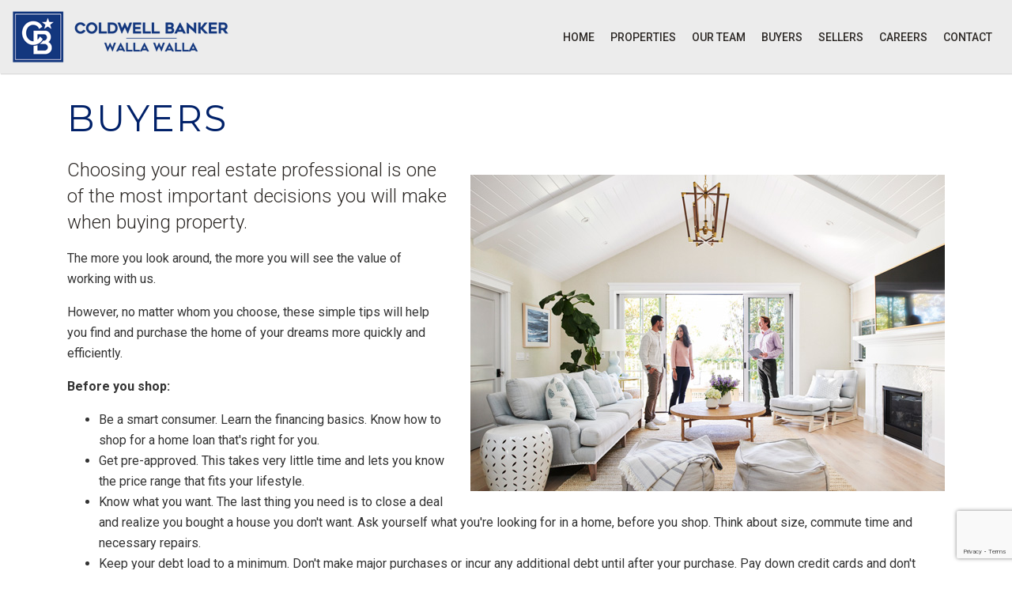

--- FILE ---
content_type: text/html; charset=UTF-8
request_url: https://coldwellbankerwallawalla.com/buyers
body_size: 6631
content:
<!DOCTYPE html>
<html lang="en"><head><!-- Cevado Master Template v1.0 --><meta charset="utf-8"><meta http-equiv="X-UA-Compatible" content="IE=edge"><meta name="viewport" content="width=device-width, initial-scale=1, maximum-scale=1, user-scalable=no"><title>Buyers Tips</title><!--
        FAVICON
        Remove Comments and change the "href" attribute to the URL for the favicon
    --><!-------- Added By CP Start --------><link rel="stylesheet" type="text/css" href="https://d2upekc07dl7a6.cloudfront.net/tether/css/tether.min.css" Access-Control-Allow-Origin="*"><link rel="stylesheet" type="text/css" href="https://d2upekc07dl7a6.cloudfront.net/bootstrap4/css/bootstrap.min.css" Access-Control-Allow-Origin="*"><link rel="stylesheet" type="text/css" href="https://d2upekc07dl7a6.cloudfront.net/innova-contentbox/box/box.css" Access-Control-Allow-Origin="*"><link rel="stylesheet" type="text/css" href="https://d2upekc07dl7a6.cloudfront.net/InnovaStudio/css/content-bootstrap.css" Access-Control-Allow-Origin="*"><link rel="stylesheet" type="text/css" href="https://d2upekc07dl7a6.cloudfront.net/InnovaStudio/assets/ionicons/css/ionicons.min.css" Access-Control-Allow-Origin="*"><link rel="stylesheet" type="text/css" href="https://d2upekc07dl7a6.cloudfront.net/fontawesome/fa4/css/font-awesome.min.css" Access-Control-Allow-Origin="*"><link rel="stylesheet" type="text/css" href="https://d2upekc07dl7a6.cloudfront.net/innova-contentbox/contentbox/contentbox.css" Access-Control-Allow-Origin="*"><link rel="stylesheet" type="text/css" href="https://d2upekc07dl7a6.cloudfront.net/InnovaStudio/css/content-bootstrap.css" Access-Control-Allow-Origin="*"><link rel="stylesheet" type="text/css" href="https://d2upekc07dl7a6.cloudfront.net/lightslider/css/lightslider.css" Access-Control-Allow-Origin="*"><link rel="stylesheet" type="text/css" href="https://d2upekc07dl7a6.cloudfront.net/slick/slick.css" Access-Control-Allow-Origin="*"><link rel="stylesheet" type="text/css" href="https://d2upekc07dl7a6.cloudfront.net/slick/slick-theme.css" Access-Control-Allow-Origin="*"><link rel="stylesheet" type="text/css" href="//coldwellbankerwallawalla.com/vendor/icheck/skins/square/blue.css" Access-Control-Allow-Origin="*"><link rel="stylesheet" type="text/css" href="https://dqrxq30p8g75z.cloudfront.net/utilities-cvdo.css"><link rel="stylesheet" type="text/css" href="//coldwellbankerwallawalla.com/css/front/poi.css"><!--------- Added By CP End ---------><link rel="shortcut icon" type="image/x-icon" href="https://d3mqmy22owj503.cloudfront.net/85/500785/images/site_graphics/cb-favicon.ico"><meta name="keywords" content="Buyers,Before you shop,smart consumer,Get pre-approved,debt load to a minimum,access to your agent,Before you buy,Submit a strong competitive offer,Hire an inspector,Check zoning regulations and covenants,updated property survey"><meta name="description" content="Choosing your real estate professional is one of the most important decisions you will make when buying property. However, no matter whom you choose, these simple tips will help you find and purchase the home of your dreams more quickly and efficiently."><!-- 
        GOOGLE FONTS
        Include Your Google Fonts Here
        If you want to change the default/body font, paste the google font link provided by Google here and delete the previous one.
        NOTE: Be sure that your font that's include has light, normal and bold options as well as italics, e.g 300, 400, 700 and 300i, 400i and 700i.
    --><link href="https://fonts.googleapis.com/css2?family=Roboto:ital,wght@0,100;0,300;0,400;0,500;0,700;0,900;1,100;1,300;1,400;1,500;1,700;1,900&amp;display=swap" rel="stylesheet"><link rel="preconnect" href="https://fonts.gstatic.com"><link href="https://fonts.googleapis.com/css2?family=Montserrat:ital,wght@0,100;0,200;0,300;0,400;0,600;0,700;0,800;0,900;1,100;1,300;1,400;1,500;1,600;1,700;1,800;1,900&amp;display=swap" rel="stylesheet"><!-- End GOOGLE FONTS --><!-- 
    CSS FILES 
    NOTE: The Control Panel automatically adds common css files/frameworks such as Bootstrap, FontAwesome, IonIcons, Innova, LightSlider and Slick, so please do not add them here - it will create duplicates!
    --><link rel="stylesheet" type="text/css" href="/vendor/revolution/css/settings.css"><link rel="stylesheet" type="text/css" href="/vendor/revolution/css/layers.css"><link rel="stylesheet" type="text/css" href="/vendor/revolution/css/navigation.css"><link rel="stylesheet" type="text/css" href="https://d3mqmy22owj503.cloudfront.net/50/501350/css/main.css"><!-- END CSS FILES --><script>(function(d){var s = d.createElement("script");s.setAttribute("data-account", "HSLLXtaGPC");s.setAttribute("src", "https://cdn.userway.org/widget.js");(d.body || d.head).appendChild(s);})(document)</script><noscript>Please ensure Javascript is enabled for purposes of <a href="https://userway.org">website accessibility</a></noscript></head><body class="home offcanvas-wrapper-md">
    <header class="fixed-top"><div class="header-section info-bar">
            <div class="container">
                <div class="row">
                    <!---<div class="col-12 social-media-wrapper">
                        <div class="social-media pull-right">
                            <ul> <li class="facebook">
                                    <a href="https://www.facebook.com/RiverCitiesRealEstate" target="_blank">
                                        <span>facebook</span>
                                        <i class="fa fa-facebook"></i>
                                    </a>
                                </li>                                
                                 
                                <li class="email">
                                    <a href="mailto:rivercitieshomes@gmail.com">
                                        <span>email</span>
                                        <i class="fa fa-envelope"></i>
                                    </a>
                                </li> 
                                <li class="phone">
                                    <a href="tel:208-743-6575">
                                        <span>phone</span>
                                        <i class="fa fa-phone"></i>
                                    </a>
                                </li>
                            </ul>
                        </div>
                    </div>--->
                </div>
            </div>
        </div>
        <div class="header-section secondary-menu menu-lg">
            <div class="container-fluid">
                <div class="row align-items-center">
                    <div class="col-9 col-lg-3 text-left">
                        <a href="https://501350.cevadotech.com/"><img class="img-fluid header-logo ptb-xs-5 plr-xs-0" src="https://d3mqmy22owj503.cloudfront.net/50/501350/images/site_graphics/header-logo.png" alt="Real Estate in WA and OR"></a>
                    </div>
                    <div class="col-3 hidden-lg-up">
                        <button class="navbar-toggler lines-button pull-right" type="button" data-toggle="offcanvas">
                            <span class="lines"></span>
                        </button>
                    </div>
					<!--<div class="col-lg-4 hidden-md-down c-menu-1__info-1 d-flex align-items-center plr-xs-0">
                            <a href="/"><h1 style="font-size: 2em; font-weight: 410;color: #F9FFFA;font-family: 'Playfair Display', serif;letter-spacing: 2px;text-transform: uppercase;margin-top: 0px; margin-bottom: 0px;line-height:40px;" class="">Island Brokers Realty</h1></a>
                        </div>-->
                    <div class="col-12 col-lg-9">
                        <nav class="navbar navbar-light navbar-toggleable-md offcanvas-md pull-right">
                            <ul id='nav'>        <li>
            <a href="/" target="">Home</a>
        </li>        <li>
            <a href="/link-master/19/follow?link=https%3A%2F%2Fsearch.coldwellbankerwallawalla.com%2Fsearch-page%2Fwa-or-listings-2%2F" target="">Properties</a><ul>        <li>
            <a href="/washington-properties" target="">Washington Properties</a>
        </li>        <li>
            <a href="/oregon-properties" target="">Oregon Properties</a>
        </li>        <li>
            <a href="/rentals" target="">Rentals</a>
        </li></ul>
        </li>        <li>
            <a href="" target="_blank">Our Team</a><ul>        <li>
            <a href="/washington-agents" target="">Washington Agents</a>
        </li>        <li>
            <a href="/oregon-agents" target="">Oregon Agents</a>
        </li>        <li>
            <a href="/property-management-team" target="">Property Management Team</a>
        </li>        <li>
            <a href="/support-staff" target="">Support Staff</a>
        </li></ul>
        </li>        <li>
            <a href="/buyers" target="">Buyers</a><ul>        <li>
            <a href="/mortgage-calculator" target="">Mortgage Calculator</a>
        </li>        <li>
            <a href="/financing" target="">Financing</a>
        </li>        <li>
            <a href="/relocation" target="">Relocation</a>
        </li>        <li>
            <a href="/home-inspections" target="">Home Inspections</a>
        </li>        <li>
            <a href="/first-time-buyers" target="">First Time Buyers</a>
        </li></ul>
        </li>        <li>
            <a href="/sellers" target="">Sellers</a><ul>        <li>
            <a href="/staging-your-home" target="">Staging Your Home</a>
        </li>        <li>
            <a href="/your-home-value" target="">Your Home Value</a>
        </li></ul>
        </li>        <li>
            <a href="/careers" target="">Careers</a>
        </li>        <li>
            <a href="/contact" target="">Contact</a>
        </li></ul>
                        </nav></div>
                </div>
            </div>
        </div>
    </header><div class="secondary-content pb-sm-60">
        <div>
        <!--================================
        =         Page Breadcrumbs         =
        =================================-->
                <!--=  End of Page Breadcrumbs ==-->
        <!--================================
        =            Page Title            =
        =================================-->
                <div class="container cvdo-page-title">
            <h1>Buyers</h1>
        </div>
                <!--====  End of Page Title  ====-->

        <!--==================================
        =            Page Content            =
        ===================================-->
        <div class="container" data-snippet-id="12" data-snippet-version="1"><div class="row">
            <div class="col-md-12">
           <img class="c-width--100 c-width--lg-auto" src="https://d3mqmy22owj503.cloudfront.net/50/501350/images/site_graphics/buyers.jpg" align="right" style="margin-left: 30px;" alt=""><h2>Choosing your real estate professional is one of the most important decisions you will make when buying property.</h2><p>The more you look around, the more you will see the value of working with us.</p><p>However, no matter whom you choose, these simple tips will help you find and purchase the home of your dreams more quickly and efficiently.&nbsp;</p><p></p><div class=" edit"><p><b>Before you shop:</b></p><p></p><ul><li>Be a smart consumer.&nbsp;Learn the financing basics. Know how to shop for a home loan that's right for you.<br></li><li>Get pre-approved.&nbsp;This takes very little time and lets you know the price range that fits your lifestyle.<br></li><li>Know what you want.&nbsp;The last thing you need is to close a deal and realize you bought a house you don't want. Ask yourself what you're looking for in a home, before you shop. Think about size, commute time and necessary repairs.<br></li><li>Keep your debt load to a minimum.&nbsp;Don't make major purchases or incur any additional debt until after your purchase. Pay down credit cards and don't apply for new ones. Remember, financial institutions evaluate your financial situation on your gross monthly income. Your total monthly house costs should not exceed 28 percent of your gross monthly income.<br></li><li>Be prepared to view new properties quickly.&nbsp;Sometimes homes sell quickly, so be ready to make fast decisions. Be accessible to change the terms.<br></li><li>Have instant access to your agent.&nbsp;Instant communication can mean the difference in purchasing the property of your choice.<br></li></ul><p></p><p><b>Before you buy:</b></p><p></p><ul><li>Submit a strong competitive offer.<br></li><li>Include a substantial earnest money deposit.&nbsp;Sometimes offers are accepted based on the amount of the deposit.<br></li><li>Try to minimize the number of contingencies.&nbsp;Fewer contingencies mean a stronger offer.<br></li><li>Hire an inspector.&nbsp;A professional building inspector or appraiser will make sure the house of your choice is in satisfactory condition.<br></li><li>Check zoning regulations and covenants.&nbsp;Good residential neighborhoods will be zoned to keep out commercial and industrial users. Read any restrictive covenants and make sure they fit your lifestyle.<br></li><li>Request an updated property survey.&nbsp;Be sure it clearly marks boundaries. Check for problems.<br></li></ul><p></p></div><p></p></div><p></p></div></div>
    
    
<div class="container" data-snippet-id="21" data-snippet-version="1" data-unique-snippet-id="jjrp6xmx"><style class="inline-snippet-css">[data-unique-snippet-id="jjrp6xmx"] form br {
display: none;
} 

[data-unique-snippet-id="jjrp6xmx"] .form-control {
width: 100%;
margin-left: auto;
margin-right: auto;
padding: .8rem .8rem;
}

[data-unique-snippet-id="jjrp6xmx"] .form-group {
margin-bottom: 8px;
}

[data-unique-snippet-id="jjrp6xmx"] .cvdo-submit-form {
width: 100%;
padding: 20px;
}</style><div class="row">
            <div class="col-md-12">
                <h3>HAVE A QUESTION?</h3>
              <p>We are here to answer any questions you have.</p>
            </div>
        </div>

<div class="row">
            <div class="col-md-6 ptb-xs-15">
                   <script>
    var onSubmitform6963138ddf24c = function() {
        $('.form6963138ddf24c').submit();
    }
    </script>
    <div class="row">
        <div class="col-12 h6">
                                </div>
    </div>
    <div class="row">
        <div class="col-12">
            <form class="form-material form6963138ddf24c"
                method="post"
                action="/form/spawn/create/1" >
                <input type="hidden"
                    id="debugger" name="debugger"
                    value="1">
                <input type="hidden"
                    id="form_id" name="form_id"
                    value="1">
                <input type="hidden"
                    id="redirect_url" name="redirect_url"
                    value="//coldwellbankerwallawalla.com/buyers">
                <label for="mid-name" aria-hidden="true" style="visibility:hidden;">
                    Mid Name 
                    <input type="radio" name="mid-name" id="mid-name" 
                        style="display:none;" value="1">
                </label>
                <input type="text" 
                    id="givememore" 
                    name="givememore" 
                    value="" style="display:none;visibility:hidden;">
                <div class='form-group cvdo-required '><input type='text' class='form-control' name='field[1][name]' value='' placeholder='Name' aria-describedby='name_help' REQUIRED></div><br><div class='form-group cvdo-required '><input type='text' class='form-control' name='field[2][phone_1]' value='' placeholder='Phone' aria-describedby='phone_1_help' REQUIRED></div><br><div class='form-group cvdo-required '><input type='email' class='form-control' name='field[4][email]' value='' placeholder='Email' aria-describedby='email_help' REQUIRED></div><br><div class='form-group  '><textarea rows='3' class='form-control' name='field[10][comments]' placeholder='Question' aria-describedby='comments_help' ></textarea></div>                <div class="g-recaptcha"
                    data-sitekey="6LcGmIAaAAAAAMtUbx1thAIHEj9m9B6ljgqv7Fer"
                    data-callback="onSubmitform6963138ddf24c"
                    data-size="invisible"></div>
                <button class="btn btn-primary cvdo-submit-form">
                    Submit
                </button>
            </form>
        </div>
    </div>

</div>
            <div class="col-md-6"><a href="/your-home-value" title=""><img class="c-width--100 c-width--lg-auto" src="https://d3mqmy22owj503.cloudfront.net/50/501350/images/site_graphics/free-market-report-SHORT.png" alt=""></a><br></div>
        </div></div>        <!--====  End of Page Content  ====-->
    </div>

    </div>
    <footer><div class="footer-section footer-top ptb-xs-90">
            <div class="container text-center">
                <div class="row">
                    <div class="col-md-2 p-xs-20">
                        <a href="https://501350.cevadotech.com/"><img class="img-fluid footer-logo" src="https://d3mqmy22owj503.cloudfront.net/50/501350/images/site_graphics/logo.png" alt="Real Estate in WA and OR"></a>
                    </div>
                    <div class="col-md-3 p-xs-20">
                        <h5>Visit Us</h5>
						  
                        <div class="ptb-xs-10"><b>Washington Office</b><br><a href="https://g.page/ColdwellBankerWallaWalla?share" target="_blank">218 W. Main<br>Walla Walla, WA 99362</a>
							</div>
						
						<div class="ptb-xs-10"><b>Oregon Office</b><br><a href="https://goo.gl/maps/i4Uy5ZWWFPzeZatZA" target="_blank">Milton-Freewater<br>Oregon 97862</a>
							</div>
						  
                    </div>
					<div class="col-md-4 p-xs-20">
                        <h5>Contact Us</h5>
						  
                        <div class="ptb-xs-10"><b>Washington Office</b><br>Email: <a href="mailto:office@wallawallacb.com">office@wallawallacb.com</a><br>
							Office: <a href="tel:509-525-0820">509-525-0820</a><br></div>
						
						<div class="ptb-xs-10"><b>Oregon Office</b><br>Email: <a href="mailto:oregon@wallawallacb.com">oregon@wallawallacb.com</a><br>
							Office: <a href="tel:541-938-0100">541-938-0100</a><br></div>
						<div class="ptb-xs-10">Rental Email: <a href="mailto:Rent@wallawallacb.com">Rent@wallawallacb.com</a></div>
                    </div>
                    <div class="col-md-3 p-xs-20">
                        <h5>Follow Us</h5>
                        
                        <div class="col-12 social-media-wrapper plr-xs-0">
                        <div class="social-media">
                            <ul><li class="youtube">
                                    <a href="http://www.youtube.com/user/CBFRWW?feature=mhum" target="_blank">
                                        <span>youtube</span>
                                        <i class="fa fa-youtube-play"></i>
                                    </a>
                                </li> 
								  
								<li class="facebook">
                                    <a href="http://www.facebook.com/pages/Coldwell-Banker-First-Realtors/89384588241" target="_blank">
                                        <span>facebook</span>
                                        <i class="fa fa-facebook"></i>
                                    </a>
                                </li> 
								 
                                 
                               
                            </ul></div>
                    </div>                    
                    </div>					
                    </div>
                </div>
			<div class="container">
                <div class="row align-items-center">
					<div class="col-3 col-lg-1 text-center">
						<img class="img-fluid" src="https://d3mqmy22owj503.cloudfront.net/90/500890/images/site_graphics/mls-grid.png" alt="mls grid logo"><img class="img-fluid" style="margin-top: 10px;" src="https://d3mqmy22owj503.cloudfront.net/90/500890/images/site_graphics/nwmls.png" alt="nw mls logo"></div>
					<div class="col-11">
						<p style="font-size: small;">The database information herein is provided from and copyrighted by the Northwest Multiple Listing Service (NWMLS). NWMLS data may not be reproduced or redistributed and is only for people viewing this site. All information provided is deemed reliable but is not guaranteed and should be independently verified. All properties are subject to prior sale or withdrawal. All rights are reserved by copyright. Property locations as displayed on any map are best approximations only and exact locations should be independently verified. The three tree icon represents listings courtesy of NWMLS.</p>
						<p style="font-size: small;">Based on information submitted to the MLS GRID as of the date listed below. All data is obtained from various sources and may not have been verified by broker or MLS GRID. Supplied Open House Information is subject to change without notice. All information should be independently reviewed and verified for accuracy. Properties may or may not be listed by the office/agent presenting the information.</p>
					</div>
                </div>
            </div>
            </div>
        <div class="footer-section copyright ptb-xs-10">
            <div class="container">
                Copyright <script>document.write(new Date().getFullYear())</script> &copy;
                <a href="https://cevado.com">
                    Cevado&trade; 
                </a>
                 | All Rights Reserved | 
                <a href="https://cevado.com/legal-info/">
                    Legal Notices
                </a> | 
                <a href="https://www.cevado.com/legal/client_website_privacy_policy.html" target="_blank">
                    DMCA
                </a>
                 | 
                <a href="https://coldwellbankerwallawalla.com/tools">
                    <i class="fa fa-lock cp-login"></i>
                </a>
				 |
    <a href="https://www.nar.realtor/about-nar" target="_blank"><img width="20px" src="https://d3mqmy22owj503.cloudfront.net/25/501125/images/site_graphics/REALTOR-badge.png" title="National Association of Realtors" alt="Real Estate in WA and OR"></a>&nbsp;&nbsp;&nbsp;<a href="https://www.nar.realtor/fair-housing/fair-housing-program/what-everyone-should-know-about-equal-opportunity-housing" target="_blank"><img width="20px" src="https://d3mqmy22owj503.cloudfront.net/25/501125/images/site_graphics/Equal-housing-badge.png" title="Equal Housing Opportunity" alt="Real Estate in WA and OR"></a>
            </div>
        </div>
    </footer><script src="https://d2upekc07dl7a6.cloudfront.net/promise/promise-7.0.4.min.js"></script><script src="https://d2upekc07dl7a6.cloudfront.net/jquery/jquery-1.12.3.min.js"></script><script src="https://d2upekc07dl7a6.cloudfront.net/tether/js/tether.min.js"></script><script src="https://d2upekc07dl7a6.cloudfront.net/visible/jquery.visible.min.js"></script><script src="https://d2upekc07dl7a6.cloudfront.net/bootstrap4/js/bootstrap.min.js"></script><script src="https://d2upekc07dl7a6.cloudfront.net/bowser/bowser.min.js"></script><script src="https://d2upekc07dl7a6.cloudfront.net/lightslider/js/lightslider.js"></script><script src="https://d2upekc07dl7a6.cloudfront.net/slick/slick.min.js"></script><script src="https://www.google.com/recaptcha/api.js"></script><script src="//coldwellbankerwallawalla.com/vendor/icheck/icheck.min.js"></script><script src="https://d3pnqlnlyniwrg.cloudfront.net/api.js"></script><script src="https://d3pnqlnlyniwrg.cloudfront.net/front/utilities.js"></script><script src="//coldwellbankerwallawalla.com/js/front/breakpoints.js"></script><script src="//coldwellbankerwallawalla.com/js/front/poi.js"></script><script src="//coldwellbankerwallawalla.com/js/front/forms.js"></script></body><script src="/vendor/revolution/js/jquery.themepunch.tools.min.js"></script><script src="/vendor/revolution/js/jquery.themepunch.revolution.min.js"></script><script src="https://d3mqmy22owj503.cloudfront.net/50/501350/js/scripts.js"></script><script id="leform-remote" src="https://forms.cevadotech.com/content/plugins/halfdata-green-forms/js/leform.min.js?ver=1.28" data-handler="https://forms.cevadotech.com/ajax.php"></script></html>


--- FILE ---
content_type: text/html; charset=utf-8
request_url: https://www.google.com/recaptcha/api2/anchor?ar=1&k=6LcGmIAaAAAAAMtUbx1thAIHEj9m9B6ljgqv7Fer&co=aHR0cHM6Ly9jb2xkd2VsbGJhbmtlcndhbGxhd2FsbGEuY29tOjQ0Mw..&hl=en&v=9TiwnJFHeuIw_s0wSd3fiKfN&size=invisible&anchor-ms=20000&execute-ms=30000&cb=nnatesxeh7by
body_size: 49027
content:
<!DOCTYPE HTML><html dir="ltr" lang="en"><head><meta http-equiv="Content-Type" content="text/html; charset=UTF-8">
<meta http-equiv="X-UA-Compatible" content="IE=edge">
<title>reCAPTCHA</title>
<style type="text/css">
/* cyrillic-ext */
@font-face {
  font-family: 'Roboto';
  font-style: normal;
  font-weight: 400;
  font-stretch: 100%;
  src: url(//fonts.gstatic.com/s/roboto/v48/KFO7CnqEu92Fr1ME7kSn66aGLdTylUAMa3GUBHMdazTgWw.woff2) format('woff2');
  unicode-range: U+0460-052F, U+1C80-1C8A, U+20B4, U+2DE0-2DFF, U+A640-A69F, U+FE2E-FE2F;
}
/* cyrillic */
@font-face {
  font-family: 'Roboto';
  font-style: normal;
  font-weight: 400;
  font-stretch: 100%;
  src: url(//fonts.gstatic.com/s/roboto/v48/KFO7CnqEu92Fr1ME7kSn66aGLdTylUAMa3iUBHMdazTgWw.woff2) format('woff2');
  unicode-range: U+0301, U+0400-045F, U+0490-0491, U+04B0-04B1, U+2116;
}
/* greek-ext */
@font-face {
  font-family: 'Roboto';
  font-style: normal;
  font-weight: 400;
  font-stretch: 100%;
  src: url(//fonts.gstatic.com/s/roboto/v48/KFO7CnqEu92Fr1ME7kSn66aGLdTylUAMa3CUBHMdazTgWw.woff2) format('woff2');
  unicode-range: U+1F00-1FFF;
}
/* greek */
@font-face {
  font-family: 'Roboto';
  font-style: normal;
  font-weight: 400;
  font-stretch: 100%;
  src: url(//fonts.gstatic.com/s/roboto/v48/KFO7CnqEu92Fr1ME7kSn66aGLdTylUAMa3-UBHMdazTgWw.woff2) format('woff2');
  unicode-range: U+0370-0377, U+037A-037F, U+0384-038A, U+038C, U+038E-03A1, U+03A3-03FF;
}
/* math */
@font-face {
  font-family: 'Roboto';
  font-style: normal;
  font-weight: 400;
  font-stretch: 100%;
  src: url(//fonts.gstatic.com/s/roboto/v48/KFO7CnqEu92Fr1ME7kSn66aGLdTylUAMawCUBHMdazTgWw.woff2) format('woff2');
  unicode-range: U+0302-0303, U+0305, U+0307-0308, U+0310, U+0312, U+0315, U+031A, U+0326-0327, U+032C, U+032F-0330, U+0332-0333, U+0338, U+033A, U+0346, U+034D, U+0391-03A1, U+03A3-03A9, U+03B1-03C9, U+03D1, U+03D5-03D6, U+03F0-03F1, U+03F4-03F5, U+2016-2017, U+2034-2038, U+203C, U+2040, U+2043, U+2047, U+2050, U+2057, U+205F, U+2070-2071, U+2074-208E, U+2090-209C, U+20D0-20DC, U+20E1, U+20E5-20EF, U+2100-2112, U+2114-2115, U+2117-2121, U+2123-214F, U+2190, U+2192, U+2194-21AE, U+21B0-21E5, U+21F1-21F2, U+21F4-2211, U+2213-2214, U+2216-22FF, U+2308-230B, U+2310, U+2319, U+231C-2321, U+2336-237A, U+237C, U+2395, U+239B-23B7, U+23D0, U+23DC-23E1, U+2474-2475, U+25AF, U+25B3, U+25B7, U+25BD, U+25C1, U+25CA, U+25CC, U+25FB, U+266D-266F, U+27C0-27FF, U+2900-2AFF, U+2B0E-2B11, U+2B30-2B4C, U+2BFE, U+3030, U+FF5B, U+FF5D, U+1D400-1D7FF, U+1EE00-1EEFF;
}
/* symbols */
@font-face {
  font-family: 'Roboto';
  font-style: normal;
  font-weight: 400;
  font-stretch: 100%;
  src: url(//fonts.gstatic.com/s/roboto/v48/KFO7CnqEu92Fr1ME7kSn66aGLdTylUAMaxKUBHMdazTgWw.woff2) format('woff2');
  unicode-range: U+0001-000C, U+000E-001F, U+007F-009F, U+20DD-20E0, U+20E2-20E4, U+2150-218F, U+2190, U+2192, U+2194-2199, U+21AF, U+21E6-21F0, U+21F3, U+2218-2219, U+2299, U+22C4-22C6, U+2300-243F, U+2440-244A, U+2460-24FF, U+25A0-27BF, U+2800-28FF, U+2921-2922, U+2981, U+29BF, U+29EB, U+2B00-2BFF, U+4DC0-4DFF, U+FFF9-FFFB, U+10140-1018E, U+10190-1019C, U+101A0, U+101D0-101FD, U+102E0-102FB, U+10E60-10E7E, U+1D2C0-1D2D3, U+1D2E0-1D37F, U+1F000-1F0FF, U+1F100-1F1AD, U+1F1E6-1F1FF, U+1F30D-1F30F, U+1F315, U+1F31C, U+1F31E, U+1F320-1F32C, U+1F336, U+1F378, U+1F37D, U+1F382, U+1F393-1F39F, U+1F3A7-1F3A8, U+1F3AC-1F3AF, U+1F3C2, U+1F3C4-1F3C6, U+1F3CA-1F3CE, U+1F3D4-1F3E0, U+1F3ED, U+1F3F1-1F3F3, U+1F3F5-1F3F7, U+1F408, U+1F415, U+1F41F, U+1F426, U+1F43F, U+1F441-1F442, U+1F444, U+1F446-1F449, U+1F44C-1F44E, U+1F453, U+1F46A, U+1F47D, U+1F4A3, U+1F4B0, U+1F4B3, U+1F4B9, U+1F4BB, U+1F4BF, U+1F4C8-1F4CB, U+1F4D6, U+1F4DA, U+1F4DF, U+1F4E3-1F4E6, U+1F4EA-1F4ED, U+1F4F7, U+1F4F9-1F4FB, U+1F4FD-1F4FE, U+1F503, U+1F507-1F50B, U+1F50D, U+1F512-1F513, U+1F53E-1F54A, U+1F54F-1F5FA, U+1F610, U+1F650-1F67F, U+1F687, U+1F68D, U+1F691, U+1F694, U+1F698, U+1F6AD, U+1F6B2, U+1F6B9-1F6BA, U+1F6BC, U+1F6C6-1F6CF, U+1F6D3-1F6D7, U+1F6E0-1F6EA, U+1F6F0-1F6F3, U+1F6F7-1F6FC, U+1F700-1F7FF, U+1F800-1F80B, U+1F810-1F847, U+1F850-1F859, U+1F860-1F887, U+1F890-1F8AD, U+1F8B0-1F8BB, U+1F8C0-1F8C1, U+1F900-1F90B, U+1F93B, U+1F946, U+1F984, U+1F996, U+1F9E9, U+1FA00-1FA6F, U+1FA70-1FA7C, U+1FA80-1FA89, U+1FA8F-1FAC6, U+1FACE-1FADC, U+1FADF-1FAE9, U+1FAF0-1FAF8, U+1FB00-1FBFF;
}
/* vietnamese */
@font-face {
  font-family: 'Roboto';
  font-style: normal;
  font-weight: 400;
  font-stretch: 100%;
  src: url(//fonts.gstatic.com/s/roboto/v48/KFO7CnqEu92Fr1ME7kSn66aGLdTylUAMa3OUBHMdazTgWw.woff2) format('woff2');
  unicode-range: U+0102-0103, U+0110-0111, U+0128-0129, U+0168-0169, U+01A0-01A1, U+01AF-01B0, U+0300-0301, U+0303-0304, U+0308-0309, U+0323, U+0329, U+1EA0-1EF9, U+20AB;
}
/* latin-ext */
@font-face {
  font-family: 'Roboto';
  font-style: normal;
  font-weight: 400;
  font-stretch: 100%;
  src: url(//fonts.gstatic.com/s/roboto/v48/KFO7CnqEu92Fr1ME7kSn66aGLdTylUAMa3KUBHMdazTgWw.woff2) format('woff2');
  unicode-range: U+0100-02BA, U+02BD-02C5, U+02C7-02CC, U+02CE-02D7, U+02DD-02FF, U+0304, U+0308, U+0329, U+1D00-1DBF, U+1E00-1E9F, U+1EF2-1EFF, U+2020, U+20A0-20AB, U+20AD-20C0, U+2113, U+2C60-2C7F, U+A720-A7FF;
}
/* latin */
@font-face {
  font-family: 'Roboto';
  font-style: normal;
  font-weight: 400;
  font-stretch: 100%;
  src: url(//fonts.gstatic.com/s/roboto/v48/KFO7CnqEu92Fr1ME7kSn66aGLdTylUAMa3yUBHMdazQ.woff2) format('woff2');
  unicode-range: U+0000-00FF, U+0131, U+0152-0153, U+02BB-02BC, U+02C6, U+02DA, U+02DC, U+0304, U+0308, U+0329, U+2000-206F, U+20AC, U+2122, U+2191, U+2193, U+2212, U+2215, U+FEFF, U+FFFD;
}
/* cyrillic-ext */
@font-face {
  font-family: 'Roboto';
  font-style: normal;
  font-weight: 500;
  font-stretch: 100%;
  src: url(//fonts.gstatic.com/s/roboto/v48/KFO7CnqEu92Fr1ME7kSn66aGLdTylUAMa3GUBHMdazTgWw.woff2) format('woff2');
  unicode-range: U+0460-052F, U+1C80-1C8A, U+20B4, U+2DE0-2DFF, U+A640-A69F, U+FE2E-FE2F;
}
/* cyrillic */
@font-face {
  font-family: 'Roboto';
  font-style: normal;
  font-weight: 500;
  font-stretch: 100%;
  src: url(//fonts.gstatic.com/s/roboto/v48/KFO7CnqEu92Fr1ME7kSn66aGLdTylUAMa3iUBHMdazTgWw.woff2) format('woff2');
  unicode-range: U+0301, U+0400-045F, U+0490-0491, U+04B0-04B1, U+2116;
}
/* greek-ext */
@font-face {
  font-family: 'Roboto';
  font-style: normal;
  font-weight: 500;
  font-stretch: 100%;
  src: url(//fonts.gstatic.com/s/roboto/v48/KFO7CnqEu92Fr1ME7kSn66aGLdTylUAMa3CUBHMdazTgWw.woff2) format('woff2');
  unicode-range: U+1F00-1FFF;
}
/* greek */
@font-face {
  font-family: 'Roboto';
  font-style: normal;
  font-weight: 500;
  font-stretch: 100%;
  src: url(//fonts.gstatic.com/s/roboto/v48/KFO7CnqEu92Fr1ME7kSn66aGLdTylUAMa3-UBHMdazTgWw.woff2) format('woff2');
  unicode-range: U+0370-0377, U+037A-037F, U+0384-038A, U+038C, U+038E-03A1, U+03A3-03FF;
}
/* math */
@font-face {
  font-family: 'Roboto';
  font-style: normal;
  font-weight: 500;
  font-stretch: 100%;
  src: url(//fonts.gstatic.com/s/roboto/v48/KFO7CnqEu92Fr1ME7kSn66aGLdTylUAMawCUBHMdazTgWw.woff2) format('woff2');
  unicode-range: U+0302-0303, U+0305, U+0307-0308, U+0310, U+0312, U+0315, U+031A, U+0326-0327, U+032C, U+032F-0330, U+0332-0333, U+0338, U+033A, U+0346, U+034D, U+0391-03A1, U+03A3-03A9, U+03B1-03C9, U+03D1, U+03D5-03D6, U+03F0-03F1, U+03F4-03F5, U+2016-2017, U+2034-2038, U+203C, U+2040, U+2043, U+2047, U+2050, U+2057, U+205F, U+2070-2071, U+2074-208E, U+2090-209C, U+20D0-20DC, U+20E1, U+20E5-20EF, U+2100-2112, U+2114-2115, U+2117-2121, U+2123-214F, U+2190, U+2192, U+2194-21AE, U+21B0-21E5, U+21F1-21F2, U+21F4-2211, U+2213-2214, U+2216-22FF, U+2308-230B, U+2310, U+2319, U+231C-2321, U+2336-237A, U+237C, U+2395, U+239B-23B7, U+23D0, U+23DC-23E1, U+2474-2475, U+25AF, U+25B3, U+25B7, U+25BD, U+25C1, U+25CA, U+25CC, U+25FB, U+266D-266F, U+27C0-27FF, U+2900-2AFF, U+2B0E-2B11, U+2B30-2B4C, U+2BFE, U+3030, U+FF5B, U+FF5D, U+1D400-1D7FF, U+1EE00-1EEFF;
}
/* symbols */
@font-face {
  font-family: 'Roboto';
  font-style: normal;
  font-weight: 500;
  font-stretch: 100%;
  src: url(//fonts.gstatic.com/s/roboto/v48/KFO7CnqEu92Fr1ME7kSn66aGLdTylUAMaxKUBHMdazTgWw.woff2) format('woff2');
  unicode-range: U+0001-000C, U+000E-001F, U+007F-009F, U+20DD-20E0, U+20E2-20E4, U+2150-218F, U+2190, U+2192, U+2194-2199, U+21AF, U+21E6-21F0, U+21F3, U+2218-2219, U+2299, U+22C4-22C6, U+2300-243F, U+2440-244A, U+2460-24FF, U+25A0-27BF, U+2800-28FF, U+2921-2922, U+2981, U+29BF, U+29EB, U+2B00-2BFF, U+4DC0-4DFF, U+FFF9-FFFB, U+10140-1018E, U+10190-1019C, U+101A0, U+101D0-101FD, U+102E0-102FB, U+10E60-10E7E, U+1D2C0-1D2D3, U+1D2E0-1D37F, U+1F000-1F0FF, U+1F100-1F1AD, U+1F1E6-1F1FF, U+1F30D-1F30F, U+1F315, U+1F31C, U+1F31E, U+1F320-1F32C, U+1F336, U+1F378, U+1F37D, U+1F382, U+1F393-1F39F, U+1F3A7-1F3A8, U+1F3AC-1F3AF, U+1F3C2, U+1F3C4-1F3C6, U+1F3CA-1F3CE, U+1F3D4-1F3E0, U+1F3ED, U+1F3F1-1F3F3, U+1F3F5-1F3F7, U+1F408, U+1F415, U+1F41F, U+1F426, U+1F43F, U+1F441-1F442, U+1F444, U+1F446-1F449, U+1F44C-1F44E, U+1F453, U+1F46A, U+1F47D, U+1F4A3, U+1F4B0, U+1F4B3, U+1F4B9, U+1F4BB, U+1F4BF, U+1F4C8-1F4CB, U+1F4D6, U+1F4DA, U+1F4DF, U+1F4E3-1F4E6, U+1F4EA-1F4ED, U+1F4F7, U+1F4F9-1F4FB, U+1F4FD-1F4FE, U+1F503, U+1F507-1F50B, U+1F50D, U+1F512-1F513, U+1F53E-1F54A, U+1F54F-1F5FA, U+1F610, U+1F650-1F67F, U+1F687, U+1F68D, U+1F691, U+1F694, U+1F698, U+1F6AD, U+1F6B2, U+1F6B9-1F6BA, U+1F6BC, U+1F6C6-1F6CF, U+1F6D3-1F6D7, U+1F6E0-1F6EA, U+1F6F0-1F6F3, U+1F6F7-1F6FC, U+1F700-1F7FF, U+1F800-1F80B, U+1F810-1F847, U+1F850-1F859, U+1F860-1F887, U+1F890-1F8AD, U+1F8B0-1F8BB, U+1F8C0-1F8C1, U+1F900-1F90B, U+1F93B, U+1F946, U+1F984, U+1F996, U+1F9E9, U+1FA00-1FA6F, U+1FA70-1FA7C, U+1FA80-1FA89, U+1FA8F-1FAC6, U+1FACE-1FADC, U+1FADF-1FAE9, U+1FAF0-1FAF8, U+1FB00-1FBFF;
}
/* vietnamese */
@font-face {
  font-family: 'Roboto';
  font-style: normal;
  font-weight: 500;
  font-stretch: 100%;
  src: url(//fonts.gstatic.com/s/roboto/v48/KFO7CnqEu92Fr1ME7kSn66aGLdTylUAMa3OUBHMdazTgWw.woff2) format('woff2');
  unicode-range: U+0102-0103, U+0110-0111, U+0128-0129, U+0168-0169, U+01A0-01A1, U+01AF-01B0, U+0300-0301, U+0303-0304, U+0308-0309, U+0323, U+0329, U+1EA0-1EF9, U+20AB;
}
/* latin-ext */
@font-face {
  font-family: 'Roboto';
  font-style: normal;
  font-weight: 500;
  font-stretch: 100%;
  src: url(//fonts.gstatic.com/s/roboto/v48/KFO7CnqEu92Fr1ME7kSn66aGLdTylUAMa3KUBHMdazTgWw.woff2) format('woff2');
  unicode-range: U+0100-02BA, U+02BD-02C5, U+02C7-02CC, U+02CE-02D7, U+02DD-02FF, U+0304, U+0308, U+0329, U+1D00-1DBF, U+1E00-1E9F, U+1EF2-1EFF, U+2020, U+20A0-20AB, U+20AD-20C0, U+2113, U+2C60-2C7F, U+A720-A7FF;
}
/* latin */
@font-face {
  font-family: 'Roboto';
  font-style: normal;
  font-weight: 500;
  font-stretch: 100%;
  src: url(//fonts.gstatic.com/s/roboto/v48/KFO7CnqEu92Fr1ME7kSn66aGLdTylUAMa3yUBHMdazQ.woff2) format('woff2');
  unicode-range: U+0000-00FF, U+0131, U+0152-0153, U+02BB-02BC, U+02C6, U+02DA, U+02DC, U+0304, U+0308, U+0329, U+2000-206F, U+20AC, U+2122, U+2191, U+2193, U+2212, U+2215, U+FEFF, U+FFFD;
}
/* cyrillic-ext */
@font-face {
  font-family: 'Roboto';
  font-style: normal;
  font-weight: 900;
  font-stretch: 100%;
  src: url(//fonts.gstatic.com/s/roboto/v48/KFO7CnqEu92Fr1ME7kSn66aGLdTylUAMa3GUBHMdazTgWw.woff2) format('woff2');
  unicode-range: U+0460-052F, U+1C80-1C8A, U+20B4, U+2DE0-2DFF, U+A640-A69F, U+FE2E-FE2F;
}
/* cyrillic */
@font-face {
  font-family: 'Roboto';
  font-style: normal;
  font-weight: 900;
  font-stretch: 100%;
  src: url(//fonts.gstatic.com/s/roboto/v48/KFO7CnqEu92Fr1ME7kSn66aGLdTylUAMa3iUBHMdazTgWw.woff2) format('woff2');
  unicode-range: U+0301, U+0400-045F, U+0490-0491, U+04B0-04B1, U+2116;
}
/* greek-ext */
@font-face {
  font-family: 'Roboto';
  font-style: normal;
  font-weight: 900;
  font-stretch: 100%;
  src: url(//fonts.gstatic.com/s/roboto/v48/KFO7CnqEu92Fr1ME7kSn66aGLdTylUAMa3CUBHMdazTgWw.woff2) format('woff2');
  unicode-range: U+1F00-1FFF;
}
/* greek */
@font-face {
  font-family: 'Roboto';
  font-style: normal;
  font-weight: 900;
  font-stretch: 100%;
  src: url(//fonts.gstatic.com/s/roboto/v48/KFO7CnqEu92Fr1ME7kSn66aGLdTylUAMa3-UBHMdazTgWw.woff2) format('woff2');
  unicode-range: U+0370-0377, U+037A-037F, U+0384-038A, U+038C, U+038E-03A1, U+03A3-03FF;
}
/* math */
@font-face {
  font-family: 'Roboto';
  font-style: normal;
  font-weight: 900;
  font-stretch: 100%;
  src: url(//fonts.gstatic.com/s/roboto/v48/KFO7CnqEu92Fr1ME7kSn66aGLdTylUAMawCUBHMdazTgWw.woff2) format('woff2');
  unicode-range: U+0302-0303, U+0305, U+0307-0308, U+0310, U+0312, U+0315, U+031A, U+0326-0327, U+032C, U+032F-0330, U+0332-0333, U+0338, U+033A, U+0346, U+034D, U+0391-03A1, U+03A3-03A9, U+03B1-03C9, U+03D1, U+03D5-03D6, U+03F0-03F1, U+03F4-03F5, U+2016-2017, U+2034-2038, U+203C, U+2040, U+2043, U+2047, U+2050, U+2057, U+205F, U+2070-2071, U+2074-208E, U+2090-209C, U+20D0-20DC, U+20E1, U+20E5-20EF, U+2100-2112, U+2114-2115, U+2117-2121, U+2123-214F, U+2190, U+2192, U+2194-21AE, U+21B0-21E5, U+21F1-21F2, U+21F4-2211, U+2213-2214, U+2216-22FF, U+2308-230B, U+2310, U+2319, U+231C-2321, U+2336-237A, U+237C, U+2395, U+239B-23B7, U+23D0, U+23DC-23E1, U+2474-2475, U+25AF, U+25B3, U+25B7, U+25BD, U+25C1, U+25CA, U+25CC, U+25FB, U+266D-266F, U+27C0-27FF, U+2900-2AFF, U+2B0E-2B11, U+2B30-2B4C, U+2BFE, U+3030, U+FF5B, U+FF5D, U+1D400-1D7FF, U+1EE00-1EEFF;
}
/* symbols */
@font-face {
  font-family: 'Roboto';
  font-style: normal;
  font-weight: 900;
  font-stretch: 100%;
  src: url(//fonts.gstatic.com/s/roboto/v48/KFO7CnqEu92Fr1ME7kSn66aGLdTylUAMaxKUBHMdazTgWw.woff2) format('woff2');
  unicode-range: U+0001-000C, U+000E-001F, U+007F-009F, U+20DD-20E0, U+20E2-20E4, U+2150-218F, U+2190, U+2192, U+2194-2199, U+21AF, U+21E6-21F0, U+21F3, U+2218-2219, U+2299, U+22C4-22C6, U+2300-243F, U+2440-244A, U+2460-24FF, U+25A0-27BF, U+2800-28FF, U+2921-2922, U+2981, U+29BF, U+29EB, U+2B00-2BFF, U+4DC0-4DFF, U+FFF9-FFFB, U+10140-1018E, U+10190-1019C, U+101A0, U+101D0-101FD, U+102E0-102FB, U+10E60-10E7E, U+1D2C0-1D2D3, U+1D2E0-1D37F, U+1F000-1F0FF, U+1F100-1F1AD, U+1F1E6-1F1FF, U+1F30D-1F30F, U+1F315, U+1F31C, U+1F31E, U+1F320-1F32C, U+1F336, U+1F378, U+1F37D, U+1F382, U+1F393-1F39F, U+1F3A7-1F3A8, U+1F3AC-1F3AF, U+1F3C2, U+1F3C4-1F3C6, U+1F3CA-1F3CE, U+1F3D4-1F3E0, U+1F3ED, U+1F3F1-1F3F3, U+1F3F5-1F3F7, U+1F408, U+1F415, U+1F41F, U+1F426, U+1F43F, U+1F441-1F442, U+1F444, U+1F446-1F449, U+1F44C-1F44E, U+1F453, U+1F46A, U+1F47D, U+1F4A3, U+1F4B0, U+1F4B3, U+1F4B9, U+1F4BB, U+1F4BF, U+1F4C8-1F4CB, U+1F4D6, U+1F4DA, U+1F4DF, U+1F4E3-1F4E6, U+1F4EA-1F4ED, U+1F4F7, U+1F4F9-1F4FB, U+1F4FD-1F4FE, U+1F503, U+1F507-1F50B, U+1F50D, U+1F512-1F513, U+1F53E-1F54A, U+1F54F-1F5FA, U+1F610, U+1F650-1F67F, U+1F687, U+1F68D, U+1F691, U+1F694, U+1F698, U+1F6AD, U+1F6B2, U+1F6B9-1F6BA, U+1F6BC, U+1F6C6-1F6CF, U+1F6D3-1F6D7, U+1F6E0-1F6EA, U+1F6F0-1F6F3, U+1F6F7-1F6FC, U+1F700-1F7FF, U+1F800-1F80B, U+1F810-1F847, U+1F850-1F859, U+1F860-1F887, U+1F890-1F8AD, U+1F8B0-1F8BB, U+1F8C0-1F8C1, U+1F900-1F90B, U+1F93B, U+1F946, U+1F984, U+1F996, U+1F9E9, U+1FA00-1FA6F, U+1FA70-1FA7C, U+1FA80-1FA89, U+1FA8F-1FAC6, U+1FACE-1FADC, U+1FADF-1FAE9, U+1FAF0-1FAF8, U+1FB00-1FBFF;
}
/* vietnamese */
@font-face {
  font-family: 'Roboto';
  font-style: normal;
  font-weight: 900;
  font-stretch: 100%;
  src: url(//fonts.gstatic.com/s/roboto/v48/KFO7CnqEu92Fr1ME7kSn66aGLdTylUAMa3OUBHMdazTgWw.woff2) format('woff2');
  unicode-range: U+0102-0103, U+0110-0111, U+0128-0129, U+0168-0169, U+01A0-01A1, U+01AF-01B0, U+0300-0301, U+0303-0304, U+0308-0309, U+0323, U+0329, U+1EA0-1EF9, U+20AB;
}
/* latin-ext */
@font-face {
  font-family: 'Roboto';
  font-style: normal;
  font-weight: 900;
  font-stretch: 100%;
  src: url(//fonts.gstatic.com/s/roboto/v48/KFO7CnqEu92Fr1ME7kSn66aGLdTylUAMa3KUBHMdazTgWw.woff2) format('woff2');
  unicode-range: U+0100-02BA, U+02BD-02C5, U+02C7-02CC, U+02CE-02D7, U+02DD-02FF, U+0304, U+0308, U+0329, U+1D00-1DBF, U+1E00-1E9F, U+1EF2-1EFF, U+2020, U+20A0-20AB, U+20AD-20C0, U+2113, U+2C60-2C7F, U+A720-A7FF;
}
/* latin */
@font-face {
  font-family: 'Roboto';
  font-style: normal;
  font-weight: 900;
  font-stretch: 100%;
  src: url(//fonts.gstatic.com/s/roboto/v48/KFO7CnqEu92Fr1ME7kSn66aGLdTylUAMa3yUBHMdazQ.woff2) format('woff2');
  unicode-range: U+0000-00FF, U+0131, U+0152-0153, U+02BB-02BC, U+02C6, U+02DA, U+02DC, U+0304, U+0308, U+0329, U+2000-206F, U+20AC, U+2122, U+2191, U+2193, U+2212, U+2215, U+FEFF, U+FFFD;
}

</style>
<link rel="stylesheet" type="text/css" href="https://www.gstatic.com/recaptcha/releases/9TiwnJFHeuIw_s0wSd3fiKfN/styles__ltr.css">
<script nonce="U4VaXmacE2usvOJKcJAvfw" type="text/javascript">window['__recaptcha_api'] = 'https://www.google.com/recaptcha/api2/';</script>
<script type="text/javascript" src="https://www.gstatic.com/recaptcha/releases/9TiwnJFHeuIw_s0wSd3fiKfN/recaptcha__en.js" nonce="U4VaXmacE2usvOJKcJAvfw">
      
    </script></head>
<body><div id="rc-anchor-alert" class="rc-anchor-alert"></div>
<input type="hidden" id="recaptcha-token" value="[base64]">
<script type="text/javascript" nonce="U4VaXmacE2usvOJKcJAvfw">
      recaptcha.anchor.Main.init("[\x22ainput\x22,[\x22bgdata\x22,\x22\x22,\[base64]/[base64]/UltIKytdPWE6KGE8MjA0OD9SW0grK109YT4+NnwxOTI6KChhJjY0NTEyKT09NTUyOTYmJnErMTxoLmxlbmd0aCYmKGguY2hhckNvZGVBdChxKzEpJjY0NTEyKT09NTYzMjA/[base64]/MjU1OlI/[base64]/[base64]/[base64]/[base64]/[base64]/[base64]/[base64]/[base64]/[base64]/[base64]\x22,\[base64]\x22,\x22woXDm8Kjw6wLN2ldcmXCkMKCw78AZ8O2KHnDtsKrTHjCscO5w49cVsKJEsKWY8KOBcKRwrRPwrLCkB4Lwqp7w6vDkS1UwrzCvlwnwrrDolxQFsOfwo1Aw6HDnmvCnF8fwpjCicO/[base64]/CqUZ9DMOaHMKnfEPCi0wcHFvDnk3Dr8OGwosDZMKRYMK9w49DGcKcL8OSw7HCrXfChcOzw7QlasO7VTkBHsO1w6nCnMOxw4rCk1F8w7prwrDCgXgOPjJhw4fCkSLDhl8ZeiQKOz1jw7bDqhhjATNuaMKow4UYw7zChcOoacO+wrF4KsKtHsKGSEd+w4/[base64]/YF8sUcK2woXDmsOyw5k2OCU9wq94XE3CmBTDusOYw5rCrcKzW8KoXBPDlEQXwoorw6BkwpvCgwLDuMOhbwDDp1zDrsKAwrHDuhbDq2/CtsO4woFUKADCk30swrhLw4tkw5VmOsONASZUw6HCjMKCw4nCrSzCshbCoGnCrWDCpRRcWcOWDWhmOcKMwp7DnzM1w47CjhbDpcKsEsKlIWPDl8Kow6zCgCXDlxYtw6jCiw0qTVdDwp1GDMO9IMKTw7bCkmvCqXTCu8KsRsKiGzlQUBIEw57CusKww4TCmG5/[base64]/CmMK+EsOXw7PDqMKCXcKQw7QLAMOxwrwYwrXChcKnVVxGwqULw588wrAiw5PDjsKoAMKTwqZEVzbCpmNYw4Y/Yh5dw64Lw7vDgsORwo7DucKow5Q/w492OmfDisK0woLDjWTCtMOTVcKuw7rChMKaZ8K8PMOSfhLDocKvSXzDs8K+EcOGMX/CucOwLcO0w6BjacK1wqjCgltNwpsCeDswwpbDhVjDkMOAwrDDtcK3ESlJw5bDrsKewq/[base64]/[base64]/Chh7CscKRZFxGwr9vwpJ/w6jDusO9XHwPw77Ci8K3wrLDh8KRwqzCjsOgf3/DgCZLBsOKwpPDkhdWwoNlNUPCkAtTw7nCqcKwbTTCn8KDZMKDw7/DnQ9LKsKCwrjDuh8fCMKJw7kcw5UTw43DsyTDuGEyEsOcw5V+w64/w4oPYMOjWxPDmMK0woQOQcKpR8OSKF/DhcOHBDcfw4oYw77Ck8KWdwzCncOwTcOyRMKtSMOfb8KVEMOswrjCkQp5wpRKesO2L8Ksw6JRw5gIfcO8ZMO4ZMKsN8Kqwrx6KGvDqAbDusONwq3Ct8OJe8KGwqbDjsOSw6IkIsKdIcK8w7YwwpFZw7R0wpB7wqXDosO/w7PDuWVaHcKpNsKvw5oSwpPCqMKhw6IAWyMDw6XDplstIy/Cql4uLMKrw445w4rCpxdIwq/DvnfCicOTwpTDusOCw5LCo8K9wpVKWsK+MiDCscOuPsK3esKZwoUHw4jDu2MBwqzDk1tvw57DllFMY0rDtGHCrMKrwqbCusKow4JiKXJgwrTChMOgb8Krw4MZwr/[base64]/PiM5wobDuDjCocO8w4EUw53CtjPCnhA/UFvDsgrDpTkfb0jDqCnDjcKEwpbCo8OWwr4gfsK5UcOHw7LCjgPCqwTDmRXDgC/CuWDDrsOSwqB4woxAw4JITB/CrcO5wpvDuMKEw6XCk33DnsOAwqNNNTAvwrspw6MzTh/CgMOyw6osw7VSKxDDp8KLTMK4LH4Dwq1ZFWPCncOHwq/[base64]/YsKSw5AKK2EJWsO7WMK5w4xlHMKsfMK0w6hSw5DCgyfCrcOowo/[base64]/dEbCjsOtwrt/w54YTcOTwr7DjCPCmsKMaDRzwoApwr3CiBrDuybCvgEOwr1OCh7CosO+wpjDh8KQSMOBwoTCkwzDrRZoSC/CuRMKb09/wprCusOFKsK4w74Jw7bCm3LCm8OeGBnCiMOIwojCvEEow5hbwpTCvWjDlcOEwq0Jw78VBh/[base64]/w6HDtsOQVhPCg8KMMcK6AMOdG3HDuDnDr8Osw7HCmMOZw6BOwoTDlMOTwrrCvMOMelZDD8KpwqNbw5DCnVJidnvDkVwRVMOMw63DmsO1w7Y/esK0GMOQM8K9w7rCrlt+a8KAwpLDkmDDl8OSbAcKwqDDszYAH8OwVhnCs8Kxw6sawo5Xwr3DvRFQw4TDksK0w5jCp25EwqnDosOnIXdEwo3CnsKVS8KbwohPI05iw4crwr/DkkYlwrPCniF9UTrDqQ/CpCTDjcKpOMO2w50UdCjDjzPDnwTCmDPDjHcdwqBnwo5Kw6PCjgzCkBvDrsO9R17Dl27Cs8KcL8KdNUFITHnCm3cow5TCscK6w6XClsKxwpHDgwLCqjDDonHDsznDoMOeUsKkw4kxw7Q/KlFLwqvDlXoew7txH2Z4w58xNMKLDgHCnXtmwpgCUsKRKcKMwro/w4fDg8OqZ8O+I8KPWGIzw7HDkcKYGVteAsKRwqw4w7jDhC3DqSPDsMKSwpIWeTQQa1o/wo9Fw6I1wrV6w5oLG1kgB3TCiT01wqljwqlJwqPCnsORwq7CojPCqcKWSyfDlh3ChsOOw4BGwqEqbQTCl8KlIgpRT2JAUTbDuwQ3w7LDocOgY8O5XcKRaR0Ew6YLwo/Dg8OSwpdUMsKWwpN6UcKdw5YGw68sInUbw5XClMOKwp3CscK6WMOfw5MSwq/DisOKwqxtwqQ1wqnDun0saQTDrMKjRcKpw68bT8ONeMKeTB/DgsOiH08Awr3Dj8Kmd8KHTWPDoz7DsMKsR8KUOsKPdsOgwpAuw5nDgUFIw5ISesOewoXDocOceBI8w6TCiMOHfMKQf2plwoVgVsKZwpBaLMKGHsOqw6MZw4jCkF8mfsKuYcK/aUPDqMOqBsOdw7DCglMhPH8ZCU4nKDUew5zDhilHYMKUw5XDucOIwpDDhMO3ZsOiwpnDjsOsw4bDqgNua8OJbgfDk8O0wowAw7vCp8OjP8KcVwTDkwnCqEdtw6LDlMKCw79NLV4nP8OIbFPCrcKjwpvDuWU2J8OJTwfDoXJfwr3Cp8K3chLDi2hVw5DCsAPCmAx5Ok/DjDEbGx0vPcKIw6fDsDXDjMKceD0cwrhJw57CpG0iEMKeJCzDtC1fw4vCi1E8Y8OFw5HCkw5HbRPCl8OYT3MvXhrCskZVwr9zw7w8ZFZOwqR6f8KGKcO8IHEmU0JZw6/CocO2TUXCuwRAUzrCu09jXcO+JsKZw5dIQHB0w4Itw4HCmXjCgsK8wq8+SE3DhsKeeC3CjUcIw71uHhhNEChxwqHDgMOXw5PDlMKMw6jDr3/CmUBsOcO6woFFSMKWHlLCvnp7wqLCh8KLwonDssOhw6/[base64]/Dv8KSwpjDl1jClSd7TzvCtMO/SQQ2wrtrwo5zw7PCoydHPMKbZkQHQXPCi8KWwr7DnkBiwr4qJRc8LDoww7NzCC1lw61Xw7FJIxxcwr7DocKhw7rCgMKKwqV0GsOIwoHCnsKVGhjDsVPDgsKSRsOMZsONwrXDuMOif1xucE/DiE9kHMK9b8KEQToXTWgewpYowqTCkcKPXjkpT8K6wqvDg8OfO8O5wpzCn8KCFF/DuEB7w48qW1Niw41Rw7zDuMKlKsKESisLXcKCwrY4Sl9xcXzDj8Ogw6Efw4jCiiTCkBBcXVhnwppowobDqcOYwq03wpDCrTrCtMOiJMODw5XDlsO+cD7DpV/DhMOQwrYNQgkCwoYGwoJowpvCv3TDtyMLCMODUQoBwqzDhRPCrcOsDcKFKcO0PMKew4zCjsKMw5BiCStTw57DssOyw4fDksK5w4wEZcKUW8O1wqF6wp/DvXDCvcOZw6/Cn0fDiHFgLi/DlcK3w5Mrw6LCm1/CqsO1W8KUM8Kaw4LDtMKnw7hfwoPCoB7DpsK1w6LCrF3CmsKiCsO8DcKoTkvCscKdZsKCZTFawqgdw4vDsFnCjsOew5BFw6EOUy0pw4TDvMOuwrzDm8OVwoXCjcKOw7B/w5sXN8KBXsOuwqnCgcK8w7fDtsKrwogHw4DCnXR1a0FwAcKyw7Ytwp/Cqn3CpRzDh8KMw43Dsi7CrsKawpBSwp3Cg3bDhGdIw7VPWsO9UsKnVGHDkcKNwrE/DsKNajc+WsKawpdJw6PClFrDjcOOw6t5MlAzwpplW3FYw6RPV8OUGUbDjMKDaFDCnsK4UcKbYhXCnSvCmsKmw7PCo8KeUDhPw4UCwqV3EAEBFsOAD8KBwq/CsMOSCEDDksOjwrEJwoEQw4R5wozCrcOFSsKOw57DnU3DsmfCscKWGsKnMRQYw7XDn8KdwqjClFFGw4jCosOmw6pnSMOkMcOpf8OUTSUrUMO/w57DknAyb8KcTksEAyzDknbCqMKwKFoww4bDgHonwqQ5KXDDtiZLwr/DmyzCiQoWakhtw7LCmUsgWMOZwr0IwqfDhiIAw6vCgg9qYsOwXcKNRcORC8OENRrDojdJw7bClzzDp3FlX8OMw6QqworDi8O9csO+I0TDlcOEb8KnUMKKwr/[base64]/CoMOPSMO4EcOSR8K3wqvDqsKiWzVZw67CucO/IlHChsOIAcKkCcO5wpg/[base64]/wqzCjcKNA8OVRsKxwofDv8ObwrLDoMOFOAFCw6VGw6okDsOTQcOARcOLw6BsLcKqRWfCnEzCmsKIwq0PT3zCjzjDt8K6YsObWcOcMsOlw7l3UcKjcxIDQw/DhFnDmMKlw4t7D37DqmBxSgZFVg01a8O7woLCn8OTXsOBZ2EfMEXCo8OKQcOREsObwpk+WcO2woxsG8K5wpxoMhlSE3YcV2k0UMOPMHvCqwXCiSUTw65xwoLCl8K1NFE1w5BUO8Oswq/DksKzwqjCvMKEw4/CjsKoAMObw7prwoXCpxfDjsKnPMOGAMOIUBjDgntkw5MpWcKewoTDjU0BwoUbTcKwFj3DnMOlw5l9w7XCg2shw7vCulkjw6HDgzJPwqVsw6lsCHzCkcOvJMO1wpNywofCpsO/[base64]/[base64]/[base64]/[base64]/wpUCw7tYwo7CgVTDsMKWwqVwf8K8wrfCvxLCiwnDlsOXRhrDmkJtFQHCgcK+S3h8fw3DmcKAXhtGFMKhw4ZkRcO0w6TCpkvDnVt5wqZnA2s4w5E1clXDlFLCsgTDm8ONw4zCvCMkJVnCtmU1w4zDg8OCYnhNHUDDtw4lX8Kewq/Cr0/[base64]/wrDDnivCkCFWEcOiw4knw4Iww7fCucOJwokRd1jCrsOpVE3CrW1QwoB+wq7DnMK9X8K2wrVxwo7CgxlUJ8O5wpvDhEfDkEfDkMKQw5kQwq9qGwxJwqvDo8Onw5/CuDspw5zDh8KPw7RcZGlVwpbDj0HCumdHw5/[base64]/Dvyw8Hgg2w7ULwp8Ga8OeIMKjHBzDvMObeFjDocOOBnzDucKaC2B3RjAAUsKNwp4qPy5twq46AF3CgGglcT5aCSIaJAjCtMO9woXChMK2ecK7LDTCsDTDl8KnAsKJw4TDuAANLxY/w7XDhMOETXDDnMKtw5hpUMOKw6AAwojCrg7CssOjZl5wNSk+esKUQyYHw5PClz/DlU/ChGTChMKow4HDilRbUlAxwrnDk1Jbwqkiw4kOFMKldVnDtMOGe8OmwqQJacO/[base64]/DnMKaOSRdRBc3w6clw4XDnxvDjsO4CMKjO2nDr8KaECXDhsObXAIOworCtEDDpMKaw6zDp8Kswolpw6/DiMOVJwrDnFfDiVMBwpg/w4DCnzZuwpfChzrDiRFtw6TDrQwJGsOow5bCqgTDkgpDwrgpw7vCtMKUw55cEnlXJsK5H8O5EcOSwrN7w4PCu8KZw6QwVCkmF8K3JAYaOX45wpHDlTXClyZIYzxiw43CniNfw5bCuUxqwr7DsxzDscK8AcK/[base64]/Cg8KGEcK2wrHCnyZ/woMvHcK3w442w6hlwqvCusKdPcO3wpkxwo5YGgHDgMKqwqvDlAxdwovDp8KhTcOmwqo+wpnCh3HDssKpw7zCj8KaNzzDkSbDmMOJw686wq/CosKdwotmw6QcOlfDnUHCtHnCscOFOcKsw55zMhXDscOYwqROJkvDgMKRw4fDug/CtcO4w7XDqsO3TGJGdsKVBg/[base64]/w64Rw4vCvcOPU8OWwqXDtyUEw6DCn8Kyw69JJU9jwoLDnsOhJSxNH0/CicOWw43DhQ51E8KJwp3DjMOKwpLDtsKvHwfDjWbDnMOBOMOuw6ZGT25/[base64]/w4HDgsOlCAoew7FwJcK/R8O7wrEjblnCtUMMUsK9UgjDs8O0NsODwp1bIMO2w5jDhD0Fw4gGw7xCd8KOJAbCpMOvMcKYwpLDvsOlwp08XEHCnlTDjzYNwr4Pw7jDj8KAWVvDm8ODMkrDuMOzQ8KiVQnDiQkhw79twrLCvhwYDMOwHhc3w58ta8Kbwo/DonvCkl7DnH7CisOQwrnDhsKeR8O9VEAcw7JnVGs4Z8OTYAjCoMKgLsKHwp8eFQHDqTsDbw7Dg8Kjw5kjS8OOTC5Ww49wwpoPwrZLw4PDjEbCq8KGegsYR8KDSsKyecOHfFROw7/DmUACwowmRgjDjMOUwoFnBk15w6AOwrvCoMKQe8KULicZbV3CusOGQ8KgTcKeQ1FcRhLDp8KaXsO3w5HDtSrDrFF0VVLDkBM9Yngww6DDnxfDtwbCqXXDlcOjwonDvMO6AsK6DcObwpFMb3NGYMK6w6vCusKSZMO4KUxWA8O9w5N/[base64]/CqAzDtyZcBnXCqWMfTcK9JcKDRVPCvsKbwrDCngPDncOfw7RCWm1Mwrdaw5XCjVV/w4nDtFg7fxnDi8K/dWdkw4hww6Qgw6fDn1EhwozDicO6PQQxQAZEw6oRw4vDrA4xFMOpUyEJw57CvMOUVcOSNHnDmsOGBsKTwp/[base64]/DkTbCgHnDr1w6wo9Uw5Rqw6tcUR8XCsKZRTc+w4F4FCbCq8KoCGnCtsOqfsK2ZMO6wr/Cm8K+w60Uw6VIwr0WLsOiNsKVw7/DqMOXw6Y4CcO/w71OwrrCpcOGFMOAwoBhw7E9cXVQJDoswoDCq8KXYsKpw4MswqTDgsKGEcOSw5XCkBvCtCnDoDQlwo4pO8ONwobDlcK0w6jDgDTDjCAhPcKpUBVYwpbDgMK/[base64]/DucOmQ0YhfcKww4J9GhBcwrTCtCA/[base64]/DvCTChyXCsy5Qw7rClsKZVWrCgR06XhDDg8K4b8KqEH/DkjzDmsOYQsKuBMKGwojDsEAzwpbDqMKuMjY7w5jCoVLDuGpXwp9IwqLDonRwOCfCrTfChl4vJGXDnQ3Dp33CjQPDviMJHwplLlfDmwIKM1U2w5tqOsOJVnUsR1/DkWR5w7l7X8O6acOQA21uT8Kew4PDs0JwK8KRSsO+R8O0w4sBw6BLw5bCilcuwrlfw5DDtCHDvcKRDnLClV4Vw5bCpcKGwoJow7Vjw6FbIMO5wp5Bw4nDoVnDuWo8f0J/[base64]/CqMK9Qn9VwqLDnkTDr0jDs1d6woTDpsKFwqTCgxd9w4NwEMKMDMKww7rCqMOKDMKuFsO4w5DDssO7GsK5OMOWAcKxwrXDgsKVw5AEwrTDhyYbw4JawqcWw447wpfDp03DgULDv8KOwq3Dg2krw7fCu8OlYEA8wo3DuWHDlAzChn/Cr3VSwqNVw5ALw69yGgJWRnpkG8KtWcO3wppSw6PCm1JvDTggw4LDqcObNcOaB2oKwrzDq8K4w5zDncOowo4kw7rDlcO2JMK6w5bCr8Ohbz8dw4fChHfCtQXCukPClTbCrmnCpUwfQ00wwooDwrbCskogwoHCg8OrwpbDicOiwrw5wo4ER8OhwrZ/dFY/w4shI8Opwo8/w6YaJCMTw6Y2JhDCssO2ZANuwovCow7DsMKvw5LCrcKXwrjCmMKQF8KFBsOLwpU8dSp/JH/[base64]/R8Oxw4IBTmxAw55VwqLDtcKnb8Oxw5XDjBnDhMK5TMKtwrdIfcKMw5tlw4kOYsOPfcOXV2fCvWjDjXjCjMKVZ8OwwodZe8KHw5QQVMORMsOTWDzDl8OMBx7Cji/DtMOAQCjCnRFbwqsdw5PCssOcJF/CpMKpw61Fw5LCrFjDvz7CvsKEJDQ8ScKKa8KxwqnDvsK5UcOpbgg3XwcOwp3DsnTCh8OJw6rCvcOnasKNMSbCrR5RwrrCs8OswpPDoMKLCgTCn1ksw4zCpsKXw71vZTHCgjV7w4dQwoDDmCxNP8OefjPDtMKqwod8VyJzacKjw44Kw4nCucOSwrg/wpfDsSsyw6xLNsOzUcOtwqxTw5DDscKpwqrCsTFoCQ/DuFBJLMOuw4PDu2kNdMO/[base64]/[base64]/wqkhwprDvjHCpFMJOUMuccO2w6UeH8Kfw6nDjsKqw6MmVwcVwqXDhgbCiMKiHFheAFHClGjDlQwFXVB6w5/DhmpmUsKnasKTKjHCo8OTwqXDoTbDusOmE03CgMKAwpxlw7w+fyBOcBbDtcO5N8OSd2txDMOiw6ljworDtiHDq2BgwovDvMOLXcOSVWLDphdew7NEwrzDosKHfn7Ch0IkAsO5wq/CqcOAYcO3wrTCv1vDpU83DsKFNDgvesK4S8KWwqgew7krwpXCv8KNw5zCmisCw6DCnw96cMK7w7kzCcKDYltyYMKVw5bDr8OUwo7CsnjCv8OtwoHDg1/DiXXDjDrDksKSDHLDuT7CuwjDtBFHwpF1woFEwpXDuhgxwoTCkXUAw7XDlijCrEnCmhzDocKcw4Now5fDrcKNSRnCoGvDvQdvJEPDjMOPwp7Cv8O4P8Kjw7kqwpnDiWM6w5/Coll4YsKTw4/Cp8KlGMKqw40bwqrDq8OLVcKzwrLCpA/CucOQAntCKTpzw4HCsCLCjcKow6BXw4LCicKDwqLCusK0w4MWGiIYwrhUwrJbKi8mZMKUD3jCnhFXcsO6wowMwrN3wrTCugbCqcKvMEDDmcKKwp1+w4MECMO4wqvClShzF8K8w7JFKFvCsBAyw6/[base64]/F0JWw43DgAYnAcKHw70Qw7PCoDl1TcKQJ8KFRsK/w6vChMOxYU1iTz/DuW8ONsOzHyDDmyg2wqjDr8OISsK5w7vDmWrCp8K/wrZMwq9qZsKPw7TDi8Ogw49Ww4zDn8KZwqbDhwXCsmXCrCvDhcOKw6bDqRzDlMOvwp3DtMOJL0BCwrdhw4B8NsKARAzDkcKFVgDDgMOSBEbCshnDoMKMJsOlR1oSwo/[base64]/A1xlw69mL8KlwrYoOcOaw7Mrw67Dq07CjcKFG8O6FcOEF8OTJcOAYsOGw6NtOi7CkSnDjAo/[base64]/DowTDj2p1CcK8w78eU8KqBjswGGtkEDjCp2xiFMKmDsO7woE3M1EmwpgQwqjCvVd0DcOMccKVOBfDiDdCUsOmw4/DisO4P8KIw7Zzwr3CsBM6ZQgtD8OYYFfCm8K+woknKcO9w7wpK1s+w7jDkcOpwr7Dl8KkTMKhw5wHaMKawq7DqE7CuMOEPcOCw4QLw4XDjjY5TUjClMOKDnA3QMKQAjUSRBDDp1nDmsO/w5vDjSgKPTEVMiLCjMOhWcKtaBYMwo0SBMOiw61yJMOZHcOIwrZHAmVZwrXDkMOkairDrMKgw79dw6bDncKvw4jDk0fDusOvwoMGEMOkXwzCu8O0wpjDqAxiX8O5w5ZDw4TDqDUiwo/DvMKHw47CncKvw4shwpjCqsOUwoFEODVyH2MeZ1LCsxdJREMlfy8GwrEzw45MUcOqw5kpGB/[base64]/[base64]/w7VWTMKaEMOqF8K7w4g1MVNswqHDsMKPAcK4wqXCr8OGahx7ScK1w5TDkMK/w7DCnMKmMUbCpMOWw7fCnk7Duy/[base64]/Ci8KHPcKBDnXCqEnDjD53L8KeV8O4RTcRw4TDnQBgJsKqw7NvwpcCwq9bw60zw5/DhcKcXsOwWMKhZFYVw7d9w48TwqfCll4KREXDuFM6GUQewqJ9DhRzwoBcd17Dg8KpF1lnMRFtw57DhCIVXsKsw5hVw6rCtsOMOzBFw7fCjTdTw7MSGHTCulJ0BcOBw4k3w7/Cs8OTCcOiOAvDnF51wp/Cs8KcTn9fw4zCiG4Qw4nCk0LDi8OOwoASF8K+wqNEWcOrLAzDtmlPwp9Gw6AUwrTCrwLDvMK1AHfClDrDiy7ChCjDhmJJwrgdeXzCokTCiFsUDsKqw4XDsMKdJxPDvUZcw6XDlMOBwocENDbDlMKzR8KCCMO8wql5MB/[base64]/DhVR/w4Z9wrXDl8Kmw5zCkBAhw6DCgcOnZ8K6w4TCuMOxw4YAUisdJMONQcOHLVAowoYDUMOZwr/DtUw/PRrDhMKWwpBzacKfJwTDg8KsPn4uwqwow47Do3DCqHITLSrChsO9IMKiwoVdchV+GBgmSsKCw5x4OsOzMsKBexxFw43DlsKEwoo3GmrCuDTCoMKoBmF+QcOsMhXCh1vCjmR2SWEQw7TCt8KLwrzCsVvDsMOFwqIpKcK/w4zCmGjCqsKSScKtwpoCFMK7wpnDplzDlgTCksK+wp7CrhvDoMKaR8O5w4/Cp080BsKYwrBNSsOMcB9rf8K2w5hvwp5dw6LDs10pwprCjGZbeH8YIsK0MyceD3nDol9RDTl5EhI9fRDDmivCqy/ChQHCi8KhEz7DoiDDi1Vlw5LDkyUTwpoXw6zClHLDoXdfSQnChGsIwpbDqmvDp8OEVz7DpGZgwp1nZ0/CpsOtwqx1w6rDvy11JlgOwoMvDMOxG3zDqcONw7QWK8KGCsOiwoglwpZWw7odw5LChsOeWCnCokfCn8ODb8OBw4QZw7fDj8Odw7nDolXCk1DDvWAADcKDwqVmwosQw5FsccONQcK7woLDgcOuAjTCl0XDpcORw6DCplrCmcK5woxdwrh/wqEjwqdCbMO5d2HCjMOVSx9WJsKVw5VccHAww5kowqPDr2pbZsOSwq0Gw6VZH8O0dsKRwrvDncK8Xl/Ct3zCn1nDg8K4LcKrwoQkEyXCqhXCn8OKwr7ChsKyw7vCmFzChcOgwqXDi8OjwobCtcOaH8KpOmAuLnnCicKDw4fDvzJeXx5+XMOdPzgCwqvDlRbDgsOcwprDh8Okw7nDvD/CjRhKw5XCtwHDlWt/w7fCtcObQ8OKw7nDn8O5w6kowqdKwo7Ci3cow692w6kKJsOTwprDiMK/LcKawoHDkAzCu8KJw4jCjsKLainCtMOlw6JHw6gZw4t6w4A/w4TCsmfCncKHwp/DscKZw4PCgsOww40ww7rDryvCiS0Qwo/DunLCssOAK1xJRCbCo3jCvH1RHFlQwp/Ck8OJwp/CqcKPFMO3KgIGw6Anw7Ruw7zDnsKGw713SsOkMk5macO1w4Nsw6h6U1hTwqo5fsOtw7I9w6DCkMKcw6QWwobDjMOlOcO/[base64]/Cl8O7w7hLw68nBcOTw4LCgydUwpTCpWTDpgZCZn41w6NSY8KiDMOlw4gAw7EKBMK/[base64]/Dq8KTb2nChxArO8OwHsOkwo/Cvg0iNsKqIcOXwpISUsO+aDYVcRrDjS4PwpDDgMKww4pnw5ksNlU8Hi/DgxPDncKRw697QXpfw6vCuCnDpwMcRSFdVsOQwpJPBSh8GsOMw4vCmMODScKMw71gAmsiFcOvw5k3AMKHw5rDpcO+P8OtAAB/wrbDiFvDlMOLGCjCsMOlBmFrw4rDiWbDrgPDhSARwrNtw51Zw41Bw6fCvQjCunDDqg5cwqY1wqIpw6fDuMK5wpbDmcOgLl/[base64]/DmMK4KcOrS1HCgMOdwrF+w7DDmMOmw5rDkSUSw6vCkMKjw4p2wrDDhVtUwoZYOcOhwpzDg8KFHRTDlsOEwq1EGMO6WcOzw4TDjjHDmTdtwrnDmnpCw59SOcKmwqs3O8KxWMOFLG9Ewp9zDcOvYsK0ccKlYsKFXMOJZVBowo1nw4fCocO4wq/[base64]/DiC3CmnHCoMKTAMOcw5skwrLDkELDhcKQwphfwqzDmMOrIH9sDsOjPcKqw4YDwogzw4I/CxHDjR/Ci8O6Xx/CusObaUgMw5F0bsK9wqojwo1AamBLw7bDiQvComDDpcO9D8O8CGbDhTFHWsKdw4HDoMOuwq7CnjJoI17Dlm/CjsOWw57DjiLCtSfCpcKqfRLDkkfDgljDtR7DgEPDo8Kew645S8K8WV3Crmp5LhbCqcKhw4EpwpgsX8O2wqMpwpjCo8KHw64jw6jCl8OfwqrCljvCgA0Kw73DqnLDrlwsQx5+eFQuwrtZacO0wpdmw6RSwr7DoT/[base64]/Cp2fCkcKFw5hmwppCUMKLwozDhMOFw6skwqYCw4w+w7Enwow2VsObLMKvUMOJacOHwoQsDsKSeMOtwo/DtzXCnMOzBW/Ch8OCw5l7wr1BXElwVCfDnH5ewoPCv8KQcF03wpDDhC7DvgAcc8KQAUZ7ZGZENcKoJnhlOMO+c8OXB0nCnsOxNF3DsMKBw4lgZ1XDoMKSw6nChRLDmW/[base64]/Ct2YKHFfDgQBXR8ObAsKoHgcuw5xBwoTCs8OEb8O7wonCjsOrWMOtLcOfa8KmwpHDvHfDuBYvbz0AwpvCsMKfK8Krw5LCpsKlGmMESXxKO8OOfFjDh8OScGDCmnJ3W8KewpXCuMOYw6N8eMKoEcK5woQRw7Q1XCvCoMOKw4/Cg8K2QTMNw6kzw7/CmMKZScKYEMODVMKvOsK9PH4Nwpszel83BB7CqV9dw7DDpiUbwq18SBpWVMKdHsKCwpp3WcK9BAA1wqYrc8Ogw7IqZsK2w65Ow4YPHSPDq8K8w7ZQGcKBw55oacOGQz3CvUvCr2zCgBzCrSzCkAZUc8O/a8K8w6AHATxuHsKmwpTDrioTd8Oiw7lMIcKBLMO9wr4Awrhnwogpw4XDtWTCgMOnesKiEcOqPgPCpMK0wqR/[base64]/CsnkJw6NEw6nCmEtyQMKtw5bDoMO2GsKvw5RyC1UREsOvwpfDhE3DkRjCscOCfWVewqI2wrhncMKzaAPCrcOew6/CmSzCuUpyw6nDu2/DsA7ChTFewrfDgsOGwqYJw7YXVMKXNmXCrMKhHsOowrHDlDMHw4XDisKMFDsyWcOwJkwPS8OfR3DDgMKNw7fDmUlsbC0uw4TCsMOHw6lIwpHDhlHCswZKw7LChidwwqsUbmcxcmvCgMKtw53CgcKuw6QXPg7CrDl+woZsEsKpNcK6wrTCujwQfhTChGPDqFUqw6ctw4/[base64]/[base64]/CogFwEMKKwpxEZD3Cg8KxMknCmcObMHksVCzDhw7Cqw5twqcea8KUDMOJw73CksOxGEfDnsKawoXDpMKRwoRVw511McKOwpDCsMOAw6PDvmDDpMKYC1MobSzDgcK+wp4mKGcdwqPDoxh9X8K1w5AcbsK2TG/[base64]/ACw6UQXDsMOqw7zCrcKwbWYtbMOLNcOHwrMMwoBbUG7DtMOLwpkFwpHDhHfDsz7DtcKHQcOtQycvXcOWwoR+w6/DlR7Ds8O7dsOTcj/Dt8KIL8KXw4UgURAZE0doTcO0f3/CqMOSSMOvw4bDmsOmCsOWw5JSwonCjMKpw6Qjw5oFEsOsEA16w7Mcc8Opw6tVw5s6wp7DusKow4bCuh/CnMKya8KbH3lgRhhyR8KRQMOtw4t5w6vDr8KRwp7CuMKKw5LDhS9XQRMFGi9AXA18w7rCqsKHEsOwVj3CujnDj8OXwqzDnBvDvsKzwpR4Dx7DoxBhwpB8eMO2w7kew69nLGzDmsOwJMOKwooJSyQZw6/CiMOHBADCh8Kkw4LDg0/DrsKfO3sLwpkYw4cSQMOhwoB/cnLCrRl8w7cuAcOYRnTDuRPCtjTDi3pABsK8FMOJbsO3BsOZZcKbw68PIzFYKj/CuMOaSxzDhsKyw6HDrw3Cp8Osw4xuZCTCsXXCu20nwr8BecKKYcOZwrF/D3EVT8OSwpVVDsKUdzDDryTDuhsAExMAZcO+wokgesKvwplqwqhnw5nColBrwq4IRAHDrcKraMOMLB7Duw1tLkzDuUPCnsO7d8O1aTgWYXTDpMOCwq/DrDDCkTcxwrzCpC7CksKIw4jDvsOZF8O/[base64]/Dl2jCvjPDscOQf8KDw63CpMKnXsO9woQLGjrDnT/DgmgGwqvChzlEwrjDksKSAsO2ccOOHgvDjWrCqMOCFMOIwqxiw5TCqsK1w5LDpQ4GCcONEn/CknTCjQPCj2rDoXkowqkER8KWw6rDnsK+wopyfUXCkwtfE3rDr8OjcMKmYWgcw5krAMOXbcKUw4nDjcKoCFDDiMKpwrDCq3RFwr7DvMOZHsOKC8OnQD/CsMOTQMOTbQJdw6UKwq3CsMO7J8OIO8OuwpnCvAPChgwPw7zDpkXDhQ1Ew4zCgy8Pw75cZ2wHwrwvw7tPJm/DkwzDvMKNw4zCo0LDq8KPJMObA09vC8KyMcOFwr7DqH3Ch8OhGcKpMjTCrMK6wpnDtcKKDAjCisK+ecKQwp9nwqnDtcKfwqrCocOZaS/CgkTCtsKrw7MAwp3CncKuPxJRKXUMwpXCglZOBQXCqnxzwrTDgcK/w7sZJMOdw7BYwpFVwpUXVAzDlMKnwqgoSsKLwopwe8KSwqVEwpfCizhDPMKKwqHCu8KKw7VwworDjBXDumgGBDA4QUvDo8O7w6NCRlsKw7XDkcK7w53CoGbCnsO3Xmhjwq3DnGdyCcKzwq/DmcOedMOhW8OiwobDoHICNl/DsDXDoMO4wqnDjlTCssOKejrCl8Kiw58kVyvCjGnDpwvDnynCpw8bw6HDiER6bjk+fsK/UUYYWSfDjcK9T2FXfcOAGMO8wroCw6pqVcKEe3luwqjCtMOxKhDDrMOKNMKzw692wow8Z39ewojCrTbDozR1w6p3wrg9NMOfwrNOLAvCkcKbJnALw57DkMKrw7TDl8OIwojDqVXCjizCmgzDlHLDk8OpB3LCligXPMKKw418w73ClkTDtcO5OX/CpFLDpsO0UsOXEcKtwrjCuFYIw7Q+wqw+CcKLwpVbwrjDgmrDiMOpHm/CszRyZ8OVIkvDshUiNnBHbcKfwprCjMOAwoBbAlfDgcKoYBlkw5cYD3TDuWnCl8KzaMK6ZMONWMK7w4/[base64]/wp0Qw5rCmcKBw6jCgWhGJcO/QcK8QSN9I8OVw6wOw7DCtzhYwqw9wqFFwoXCgzxZPRNAHMKOwqzDgzXCusK/wp/CjDTCskvDhV8EwqLDjDxCwrrDoTtDTcOuGQoML8KofcKsDzrDvcK5L8OSwpjDtsK4IDZnwrlNYTFKw6BXw4bCjcOPw4HDogbDusKSw4FVVsKYZ1rCgsOUNEgiw6XCt1/DucKvB8KDB1BIJmTDmsO9w5jChErCvRrCisOnwpg9dcOnwqTCqWbDjnYnwoJ0FMK5wqTCssKuw4TDvcOEbgnCpsOgHy7Dox9kGsO8w4ozah9of2Jmw6QVw6EANUM4wr7DscOmaXfClzUdSsOUYV/DrsKNY8OTwoYhMmPDt8KFV1jCoMKCK0lldcOkDsKBXsKUw6TCosOTw7dLZMKOL8ORw5wPG03DicKOX2bCshpmwoUtw4liMSfCikd3w4Y8MR/DqizCi8Ovw7Y/w5wsWsKMVcKWDMO0SMKBw5LCtsK/w5jCsUE0w5kuM15nSCsfBMKTH8K7BMK/Y8O4ZywRwr4hwr/Cq8K8PsO7WsOrwqdeWsOiwqk5w5nCusOlwqVyw40RwrDDmRNvGiXDicOYUcKOwpfDhsOOC8OpcMOzP2XDhMOow73Cij8nwpfDrcKgaMOCw5NoW8OHworCjH9RBwBOwrYXET3Chl0ywqHDk8KIwq1ywp7DhsO0wrTDssKyC3HDjkvCqwXDmsKewqofbsKCVsO4wrF3EE/CtzLDlSE9wr5ZRDPCtcKrwp7CqwstCCVywqRewoNnwoZgZjrDvFvCpVdCwoBBw4o5w6Buw5DDkVXDksKawrzDoMKYLD4lw5fCgg/DrMKEwozCsDnDvW4pS0NUw5rDmyrDnB98PcO0R8ORw6oZOsORw5DCgcK9IcO3H1R5MTktSsOAScKowqh2E13Cm8OMwo8UVwogw4gQQS3CtTDDn3kZwpbDqMKSNXDCuy8uRMOcBMORw53CiQw4w515w5jCjB9GBcOQwozCjcO3wpXDosO/[base64]/w4jCk3zCk8OUwo4BeMO1PUtQw7/CtsOzw5XCrDrDrFsOw7XDoFk6w4Jkw6/DgMOrHxPDg8Ocw4AOw4TCnkU+ADHDj0/CqsKPw5PCicOmS8KkwqIzA8O8w4zDksO0SBfClVvCt2l8wq3DsTTDpMKvDj9hHWHCgMKBXcKgUlvCvj7CjcKywoYbwrrDsFHDknYuw4rCv3vDoxPDvsOCDcKIwrTDmgQlfVTCmUtAPcKQa8OOb3kQL0zDkHQ1Q3bCjCcgw5RswqfDssOodcOZwp/ChMOBwrbCj2NsD8KRQ2XCiyghw4TCr8KobWErVsKEwp4fw60mWnTDpcKbacKPcRHCiRPDtsK1w6NpBip7ekB8w5FdwqV4w4DDosKFw4TCjBjCvxxLc8KBw4F5CRbCpMOuwodCNw5bwpUmScKOYCLCpAI2w7/DtjDCv3IgIGEQRgXDpBYlwoDDjsOnZTNHIsKUwqRsGcKhw4DCihc9Tm4GcMO7bMKtw4vDmMOJwpA/w7rDghTDlsKwwpU+wo0tw4creEPDpng9w4HCjk/DhMK1VcK0wp0YwpXCuMKVbcO6esK7wrdsYWnChR13ecKNf8OZOMKJwpIAAkHCtsOOdMKLw7zDl8OHwp0CBRNNw6jDicKxMsOuwppzfHbDoQ7CocKEWMO8JDALwqPDjcKxw6cya8OywpsGFcO0w5VpGMOiwpplacKbOGkMwpMdw6fCrsKMwoHCksOqVMOXwo/CtV9Aw7PCinfCt8KNfMKxIcOjw4saD8KOMsKKw7U3acOCw73DkcKGQEI9wrJWUsOAwqp5wo5iwrLDtEPDgmjCrcOMwrTCiMOZw4nCnS7CisOKw7/CtcOKNMKnAmxfInJnaWjCkXx6w77CpWzDu8OPehdQVMOSblfDownDjDrDscKEBcOaLEfDncKgOArCgcOGBsOeal7Cr1fDqh7Dnj5nd8Kxwrh7w7nCkMOtw4vCnV7CsE13GTNdKjJnUcKwBx1xw5bCqMKKDCcrH8O2NABZwqvDq8KewoJaw5PDvFLDlSfCl8KnAn/[base64]/Dv8OFdnPDgcO7wrLCikzCn8O7VMOmwqlew6vDqHPDqcKjKsKbGmNGC8K/[base64]/DhMONGcK+ccOVwpMcJsKLwoFrJcOHwp/Di2bCr8K6DAXCtcKzf8KjE8Onw6rCocO6Ri7CuMOuwrDCj8KBesKGwo/CvsKew6l6w49gUiQKw6VdSVpvcSHDmmbDhcO3AsOBQcOYw4kwIcOmEsKIwpoIwrrClMOmw7fDsyzDkMOmU8KaUxBMezHDm8OEOMOkw6/Di8KWwqZ0w7PDniorXmnCuikZGWwDOBM9w7whV8ORwpNqAizChBPDmcOpw41VwppOFMKLE23DgQsKXsK0exF6w6vCqMOCR8KsQ3d4w7VzLlvCicORMiTDh2lpw6nCnMOcw6ICwoDCn8K8aMKoM1XCvEvDj8O5w4/CkTk+wrjDjsKSwoHDhBp7w7YQw5l2VMKYN8Ozwo3DvjcWw7YVwqjDgCUNwqDDlsOOdwjDosOaA8KYHFw2EFHCjAlpwr3Cu8OIUcOQwrvCkMO0VRtCwpkawrUZfsOnG8KXHzJaJsOcU1wBw58RLMOdw4LCkEpMVsKKOMKTJsKHw6onwoU6w5bDgcOyw5/CvSgOQDfDq8K2w5wIw6ggBD7DpCPDrcOwKBjCuMK8w4rCn8Olw5XCtC9QVVMEwpZAwr7DnsO+wq5UNcKdwobDjC8ow53ClUHCqzDDucKNwookwqp/PjZYwo80EsKJwrNxRHPDsUrClmZZwpJkwrNISUHDuTvCv8OPwrw8cMO/wqnCscK6dyYFwppCYgBhw6VLZ8ORw7Z4wow5w692cMObd8K2wrQ8DWF4V2zCtGUzHi3DncODFsKpFMKUOcKMLTMcw6gyKxbDik/DksO6w7TCjMKfwqlBFgjDq8K6AwvDmQxDZnoJZcOaBcKIUMOsw6fDsGXChcOqw7PDrx0bHx0Jw4TDscKrdcOuesOnwoc/wqTClcOWcsKdwr56wpDChhNBLGB9wpjDsl4PTMOSw4AJw4TCn8O8QRtnDcO2EjrCpFjDksOtG8KJIAHCgsOvwrnDrjvCvMKnLDc0w7NTaUfCnGU1wr59YcK8wpVmBcOZTTHCi0Z/wqECw4TDoWRqwqJsJMOLcnDCpwXCnWBJAGp5wqIrwrjCtUx0wqhow4lfCgrChMOcBsONwrvCnGwieB1GFxrCpMO+w4/DisKEwr4A\x22],null,[\x22conf\x22,null,\x226LcGmIAaAAAAAMtUbx1thAIHEj9m9B6ljgqv7Fer\x22,0,null,null,null,0,[21,125,63,73,95,87,41,43,42,83,102,105,109,121],[-3059940,999],0,null,null,null,null,0,null,0,null,700,1,null,0,\x22CvkBEg8I8ajhFRgAOgZUOU5CNWISDwjmjuIVGAA6BlFCb29IYxIPCPeI5jcYADoGb2lsZURkEg8I8M3jFRgBOgZmSVZJaGISDwjiyqA3GAE6BmdMTkNIYxIPCN6/tzcYADoGZWF6dTZkEg8I2NKBMhgAOgZBcTc3dmYSDgi45ZQyGAE6BVFCT0QwEg8I0tuVNxgAOgZmZmFXQWUSDwiV2JQyGAE6BlBxNjBuZBIPCMXziDcYADoGYVhvaWFjEg8IjcqGMhgBOgZPd040dGYSDgiK/Yg3GAA6BU1mSUk0GhwIAxIYHRHwl+M3Dv++pQYZp4oJGYQKGZzijAIZ\x22,0,0,null,null,1,null,0,1],\x22https://coldwellbankerwallawalla.com:443\x22,null,[3,1,1],null,null,null,0,3600,[\x22https://www.google.com/intl/en/policies/privacy/\x22,\x22https://www.google.com/intl/en/policies/terms/\x22],\x22Kb9ZiT3IqPOlQSQSwWZYJtIqMpGXbqmK7DGzwJA0iMg\\u003d\x22,0,0,null,1,1768104352524,0,0,[89,176],null,[78],\x22RC-bdC-PG7pZS9e_Q\x22,null,null,null,null,null,\x220dAFcWeA4AKunL4039_tKmnIN1hWcuZze8w_8hUjKrGdJkQJ2YFTOX8FjbyCehtal_DmzkI0tyDssX4SKH5ip49pD6hYjxDk7QeA\x22,1768187152389]");
    </script></body></html>

--- FILE ---
content_type: text/css
request_url: https://dqrxq30p8g75z.cloudfront.net/utilities-cvdo.css
body_size: 12479
content:
.btn.btn-outline {
    border: 1px solid !important;
    background: transparent !important;
}

.c-fixed-ar {
    position: relative;
    overflow: hidden;
    display: block;
}

.c-fixed-ar:before {
    content: "";
    display: block;
}

.c-fixed-ar .c-fixed-ar__bg-img--covered-center {
    position: absolute;
    right: 0;
    width: 100%;
    height: 100%;
    bottom: 0;
    left: 0;
    top: 0;
    -o-object-position: 50% 50%;
    object-position: 50% 50%;
    -o-object-fit: cover;
    object-fit: cover;
    margin: 0;
}

.c-fixed-ar__hover-mask {
    position: absolute;
    right: 0;
    left: 0;
    bottom: 0;
    top: 0;
    width: 100%;
    height: 100%;
    background: #000;
    opacity: 0;
    -webkit-transition: .3s opacity ease-in;
    transition: .3s opacity ease-in;
}

.c-fixed-ar:hover .c-fixed-ar__hover-mask {
    opacity: .3;
    z-index: 1;
}

.c-fixed-ar__caption .c-fixed-ar__caption--v-center {}

.c-fixed-ar__caption {
    position: absolute;
    left: 50%;
    -webkit-transform: translateX(-50%);
    transform: translateX(-50%);
    text-align: center;
    color: #fff;
    font-weight: 700;
    letter-spacing: .1em;
}

.c-fixed-ar__caption--hover-fade {
    opacity: 0;
    -webkit-transition: .3s opacity ease-in;
    transition: .3s opacity ease-in;
}

.c-fixed-ar:hover .c-fixed-ar__caption--hover-fade {
    opacity: 1;
    z-index: 2;
}

.c-fixed-ar__caption--hover-grow:after {
    display: block;
    width: 100%;
    height: 100%;
    content: "";
    position: absolute;
    left: 0;
    top: 0;
    -webkit-transition: .9s transform;
    transition: .9s transform;
    z-index: -1;
}

.c-fixed-ar:hover .c-fixed-ar__caption--hover-grow:after {
    -webkit-transform: scale(20);
    transform: scale(20);
}

.c-fixed-ar__caption--dark-bg {
    padding: 15px;
}

.c-fixed-ar__caption--dark-bg:after {
    display: block;
    width: 100%;
    height: 100%;
    content: "";
    position: absolute;
    left: 0;
    top: 0;
    z-index: -1;
    background-color: rgba(0,0,0,.5);
}

.c-fixed-ar__caption--v-center {
    top: 50%;
    -webkit-transform: translateY(-50%) translateX(-50%);
    transform: translateY(-50%) translateX(-50%);
}

.c-fixed-ar__caption--framed {
    width: calc(100% - 40px);
    height: calc(100% - 40px);
    border: 8px solid;
}

.c-fixed-ar--4-3:before {
    padding-top: 75%;
}

.c-fixed-ar--3-4:before {
    padding-top: 133.333333%;
}

.c-fixed-ar--3-2:before {
    padding-top: 66.666666%;
}

.c-fixed-ar--2-3:before {
    padding-top: 150%;
}

.c-fixed-ar--1-1:before {
    padding-top: 100%;
}

.c-fixed-ar--8-3:before {
    padding-top: 37.5%;
}

.c-fixed-ar--3-8:before {
    padding-top: 266.666666%;
}

.c-fixed-ar--7-3:before {
    padding-top: 42.857142%;
}

.c-fixed-ar--3-7:before {
    padding-top: 233.333333%;
}

.c-fixed-ar--2-1:before {
    padding-top: 50%;
}

.c-fixed-ar--1-2:before {
    padding-top: 200%;
}

.c-fixed-ar--v-stretch {
    height: 100%;
    padding-top: auto;
}

@media (min-width: 576px) {
    .c-fixed-ar--sm-4-3:before {
        padding-top: 75%;
    }

    .c-fixed-ar--sm-3-4:before {
        padding-top: 133.333333%;
    }

    .c-fixed-ar--sm-3-2:before {
        padding-top: 66.666666%;
    }

    .c-fixed-ar--sm-2-3:before {
        padding-top: 150%;
    }

    .c-fixed-ar--sm-1-1:before {
        padding-top: 100%;
    }

    .c-fixed-ar--sm-8-3:before {
        padding-top: 37.5%;
    }

    .c-fixed-ar--sm-3-8:before {
        padding-top: 266.666666%;
    }

    .c-fixed-ar--sm-7-3:before {
        padding-top: 42.857142%;
    }

    .c-fixed-ar--sm-3-7:before {
        padding-top: 233.333333%;
    }

    .c-fixed-ar--sm-2-1:before {
        padding-top: 50%;
    }

    .c-fixed-ar--sm-1-2:before {
        padding-top: 200%;
    }
    
    .c-fixed-ar--sm-v-stretch {
        height: 100%;
        padding-top: auto;
    }
}

@media (min-width: 768px) {
    .c-fixed-ar--md-4-3:before {
        padding-top: 75%;
    }

    .c-fixed-ar--md-3-4:before {
        padding-top: 133.333333%;
    }

    .c-fixed-ar--md-3-2:before {
        padding-top: 66.666666%;
    }

    .c-fixed-ar--md-2-3:before {
        padding-top: 150%;
    }

    .c-fixed-ar--md-1-1:before {
        padding-top: 100%;
    }

    .c-fixed-ar--md-8-3:before {
        padding-top: 37.5%;
    }

    .c-fixed-ar--md-3-8:before {
        padding-top: 266.666666%;
    }

    .c-fixed-ar--md-7-3:before {
        padding-top: 42.857142%;
    }

    .c-fixed-ar--md-3-7:before {
        padding-top: 233.333333%;
    }

    .c-fixed-ar--md-2-1:before {
        padding-top: 50%;
    }

    .c-fixed-ar--md-1-2:before {
        padding-top: 200%;
    }
    
    .c-fixed-ar--md-v-stretch {
        height: 100%;
        padding-top: auto;
    }
}

@media (min-width: 992px) {
    .c-fixed-ar--lg-4-3:before {
        padding-top: 75%;
    }

    .c-fixed-ar--lg-3-4:before {
        padding-top: 133.333333%;
    }

    .c-fixed-ar--lg-3-2:before {
        padding-top: 66.666666%;
    }

    .c-fixed-ar--lg-2-3:before {
        padding-top: 150%;
    }

    .c-fixed-ar--lg-1-1:before {
        padding-top: 100%;
    }

    .c-fixed-ar--lg-8-3:before {
        padding-top: 37.5%;
    }

    .c-fixed-ar--lg-3-8:before {
        padding-top: 266.666666%;
    }

    .c-fixed-ar--lg-7-3:before {
        padding-top: 42.857142%;
    }

    .c-fixed-ar--lg-3-7:before {
        padding-top: 233.333333%;
    }

    .c-fixed-ar--lg-2-1:before {
        padding-top: 50%;
    }

    .c-fixed-ar--lg-1-2:before {
        padding-top: 200%;
    }
    
    .c-fixed-ar--lg-v-stretch {
        height: 100%;
        padding-top: auto;
    }
}

@media (min-width: 1200px) {
    .c-fixed-ar--xl-4-3:before {
        padding-top: 75%;
    }

    .c-fixed-ar--xl-3-4:before {
        padding-top: 133.333333%;
    }

    .c-fixed-ar--xl-3-2:before {
        padding-top: 66.666666%;
    }

    .c-fixed-ar--xl-2-3:before {
        padding-top: 150%;
    }

    .c-fixed-ar--xl-1-1:before {
        padding-top: 100%;
    }

    .c-fixed-ar--xl-8-3:before {
        padding-top: 37.5%;
    }

    .c-fixed-ar--xl-3-8:before {
        padding-top: 266.666666%;
    }

    .c-fixed-ar--xl-7-3:before {
        padding-top: 42.857142%;
    }

    .c-fixed-ar--xl-3-7:before {
        padding-top: 233.333333%;
    }

    .c-fixed-ar--xl-2-1:before {
        padding-top: 50%;
    }

    .c-fixed-ar--xl-1-2:before {
        padding-top: 200%;
    }
    
    .c-fixed-ar--xl-v-stretch {
        height: 100%;
        padding-top: auto;
    }
}

@media (min-width: 1600px) {
    .c-fixed-ar--xxl-4-3:before {
        padding-top: 75%;
    }

    .c-fixed-ar--xxl-3-4:before {
        padding-top: 133.333333%;
    }

    .c-fixed-ar--xxl-3-2:before {
        padding-top: 66.666666%;
    }

    .c-fixed-ar--xxl-2-3:before {
        padding-top: 150%;
    }

    .c-fixed-ar--xxl-1-1:before {
        padding-top: 100%;
    }

    .c-fixed-ar--xxl-8-3:before {
        padding-top: 37.5%;
    }

    .c-fixed-ar--xxl-3-8:before {
        padding-top: 266.666666%;
    }

    .c-fixed-ar--xxl-7-3:before {
        padding-top: 42.857142%;
    }

    .c-fixed-ar--xxl-3-7:before {
        padding-top: 233.333333%;
    }

    .c-fixed-ar--xxl-2-1:before {
        padding-top: 50%;
    }

    .c-fixed-ar--xxl-1-2:before {
        padding-top: 200%;
    }
    
    .c-fixed-ar--xxl-v-stretch {
        height: 100%;
        padding-top: auto;
    }
}

.c-width--25 {
    width: 25%;
}

.c-width--50 {
    width: 50%;
}

.c-width--75 {
    width: 75%;
}

.c-width--100 {
    width: 100%;
}

.c-width--auto {
    width: auto;
}

@media (min-width: 576px) {
    .c-width--sm-25 {
        width: 25%;
    }

    .c-width--sm-50 {
        width: 50%;
    }

    .c-width--sm-75 {
        width: 75%;
    }

    .c-width--sm-100 {
        width: 100%;
    }
    
    .c-width--sm-auto {
        width: auto;
    }
}

@media (min-width: 768px) {
    .c-width--md-25 {
        width: 25%;
    }

    .c-width--md-50 {
        width: 50%;
    }

    .c-width--md-75 {
        width: 75%;
    }

    .c-width--md-100 {
        width: 100%;
    }
    
    .c-width--md-auto {
        width: auto;
    }
}

@media (min-width: 992px) {
    .c-width--lg-25 {
        width: 25%;
    }

    .c-width--lg-50 {
        width: 50%;
    }

    .c-width--lg-75 {
        width: 75%;
    }

    .c-width--lg-100 {
        width: 100%;
    }
    
    .c-width--lg-auto {
        width: auto;
    }
}

@media (min-width: 1200px) {
    .c-width--xl-25 {
        width: 25%;
    }

    .c-width--xl-50 {
        width: 50%;
    }

    .c-width--xl-75 {
        width: 75%;
    }

    .c-width--xl-100 {
        width: 100%;
    }
    
    .c-width--xl-auto {
        width: auto;
    }
}

.c-max-height--25vh {
    max-height: 25vh;
}

.c-max-height--50vh {
    max-height: 50vh;
}

.c-max-height--75vh {
    max-height: 75vh;
}

.c-max-height--100vh {
    max-height: 100vh;
}

.c-max-height--none {
    max-height: none;
}

@media (min-width: 576px) {
    .c-max-height--sm-25vh {
        max-height: 25vh;
    }
    
    .c-max-height--sm-50vh {
        max-height: 50vh;
    }
    
    .c-max-height--sm-75vh {
        max-height: 75vh;
    }
    
    .c-max-height--sm-100vh {
        max-height: 100vh;
    }
    
    .c-max-height--sm-none {
        max-height: none;
    }
}

@media (min-width: 768px) {
    .c-max-height--md-25vh {
        max-height: 25vh;
    }
    
    .c-max-height--md-50vh {
        max-height: 50vh;
    }
    
    .c-max-height--md-75vh {
        max-height: 75vh;
    }
    
    .c-max-height--md-100vh {
        max-height: 100vh;
    }
    
    .c-max-height--md-none {
        max-height: none;
    }
}

@media (min-width: 992px) {
    .c-max-height--lg-25vh {
        max-height: 25vh;
    }
    
    .c-max-height--lg-50vh {
        max-height: 50vh;
    }
    
    .c-max-height--lg-75vh {
        max-height: 75vh;
    }
    
    .c-max-height--lg-100vh {
        max-height: 100vh;
    }
    
    .c-max-height--lg-none {
        max-height: none;
    }
}

@media (min-width: 1200px) {
    .c-max-height--xl-25vh {
        max-height: 25vh;
    }
    
    .c-max-height--xl-50vh {
        max-height: 50vh;
    }
    
    .c-max-height--xl-75vh {
        max-height: 75vh;
    }
    
    .c-max-height--xl-100vh {
        max-height: 100vh;
    }
    
    .c-max-height--xl-none {
        max-height: none;
    }
}

body.boxed {
    max-width: 1170px;
    margin: 0 auto;
}
/*
.clearfix:before,
.clearfix:after,
.dl-horizontal dd:before,
.dl-horizontal dd:after,
.container:before,
.container:after,
.container-fluid:before,
.container-fluid:after,
.row:before,
.row:after,
.form-horizontal .form-group:before,
.form-horizontal .form-group:after,
.nav:before,
.nav:after,
.navbar:before,
.navbar:after,
.navbar-header:before,
.navbar-header:after,
.navbar-collapse:before,
.navbar-collapse:after,
.modal-footer:before,
.modal-footer:after {
    content: " ";
    display: table;
}
.clearfix:after,
.dl-horizontal dd:after,
.container:after,
.container-fluid:after,
.row:after,
.form-horizontal .form-group:after,
.nav:after,
.navbar:after,
.navbar-header:after,
.navbar-collapse:after,
.modal-footer:after {
    clear: both;
}
.center-block {
    display: block;
    margin-left: auto;
    margin-right: auto;
}
.pull-right {
    float: right !important;
}
.pull-left {
    float: left !important;
}
.hide {
    display: none !important;
}
.show {
    display: block !important;
}
.invisible {
    visibility: hidden;
}
.text-hide {
    font: 0/0 a;
    color: transparent;
    text-shadow: none;
    background-color: transparent;
    border: 0;
}
.hidden {
    display: none !important;
}
.affix {
    position: fixed;
}*/
.parallax-background {
    background-size: cover;
    background-position: 50% 50%;
    background-repeat: no-repeat;
    background-attachment: fixed;
}
.background-mask {
    background-color: rgba(0, 0, 0, .2);
}
.pos-abs {
    position: absolute;
}
.pos-rel {
    position: relative;
}
.pos-stat {
    position: relative;
}
.pos-fixed {
    position: fixed;
}
.ptl {
    position: absolute;
    top: 0;
    left: 0;
}
.ptr {
    position: absolute;
    top: 0;
    right: 0;
}
.pbl {
    position: absolute;
    bottom: 0;
    left: 0;
}
.pbr {
    position: absolute;
    bottom: 0;
    right: 0;
}
.bg-none {
    background-color: transparent;
    -webkit-box-shadow: none;
    box-shadow: none;
}
.shadow {
    -webkit-box-shadow: 0 0 5px rgba(0, 0, 0, 0.2);
    box-shadow: 0 0 5px rgba(0, 0, 0, 0.2);
}
.no-shadow {
    -webkit-box-shadow: none;
    box-shadow: none;
}
.no-xs-m {
    margin: 0 !important;
}
.mn-xs-30 {
    margin-right: -30px;
    margin-left: -30px;
}
.mr-xs-n30 {
    margin-right: -30px;
}
.ml-xs-n30 {
    margin-left: -30px;
}
.mt-xs-n30 {
    margin-bottom: -30px;
}
.mb-xs-n30 {
    margin-bottom: -30px;
}
.mlr-xs-n30 {
    margin-left: -30px;
    margin-right: -30px;
}
.mtb-xs-n30 {
    margin-top: -30px;
    margin-bottom: -30px;
}
.mn-xs-25 {
    margin-right: -25px;
    margin-left: -25px;
}
.mr-xs-n25 {
    margin-right: -25px;
}
.ml-xs-n25 {
    margin-left: -25px;
}
.mt-xs-n25 {
    margin-bottom: -25px;
}
.mb-xs-n25 {
    margin-bottom: -25px;
}
.mlr-xs-n25 {
    margin-left: -25px;
    margin-right: -25px;
}
.mtb-xs-n25 {
    margin-top: -25px;
    margin-bottom: -25px;
}
.mn-xs-20 {
    margin-right: -20px;
    margin-left: -20px;
}
.mr-xs-n20 {
    margin-right: -20px;
}
.ml-xs-n20 {
    margin-left: -20px;
}
.mt-xs-n20 {
    margin-bottom: -20px;
}
.mb-xs-n20 {
    margin-bottom: -20px;
}
.mlr-xs-n20 {
    margin-left: -20px;
    margin-right: -20px;
}
.mtb-xs-n20 {
    margin-top: -20px;
    margin-bottom: -20px;
}
.mn-xs-15 {
    margin-right: -15px;
    margin-left: -15px;
}
.mr-xs-n15 {
    margin-right: -15px;
}
.ml-xs-n15 {
    margin-left: -15px;
}
.mt-xs-n15 {
    margin-bottom: -15px;
}
.mb-xs-n15 {
    margin-bottom: -15px;
}
.mlr-xs-n15 {
    margin-left: -15px;
    margin-right: -15px;
}
.mtb-xs-n15 {
    margin-top: -15px;
    margin-bottom: -15px;
}
.mn-xs-10 {
    margin-right: -10px;
    margin-left: -10px;
}
.mr-xs-n10 {
    margin-right: -10px;
}
.ml-xs-n10 {
    margin-left: -10px;
}
.mt-xs-n10 {
    margin-bottom: -10px;
}
.mb-xs-n10 {
    margin-bottom: -10px;
}
.mlr-xs-n10 {
    margin-left: -10px;
    margin-right: -10px;
}
.mtb-xs-n10 {
    margin-top: -10px;
    margin-bottom: -10px;
}
.mn-xs-5 {
    margin-right: -5px;
    margin-left: -5px;
}
.mr-xs-n5 {
    margin-right: -5px;
}
.ml-xs-n5 {
    margin-left: -5px;
}
.mt-xs-n5 {
    margin-bottom: -5px;
}
.mb-xs-n5 {
    margin-bottom: -5px;
}
.mlr-xs-n5 {
    margin-left: -5px;
    margin-right: -5px;
}
.mtb-xs-n5 {
    margin-top: -5px;
    margin-bottom: -5px;
}
.ml-xs-0 {
    margin-left: 0;
}
.mr-xs-0 {
    margin-right: 0;
}
.mt-xs-0 {
    margin-top: 0;
}
.mb-xs-0 {
    margin-bottom: 0;
}
.mlr-xs-0 {
    margin-left: 0;
    margin-right: 0;
}
.mtb-xs-0 {
    margin-top: 0;
    margin-bottom: 0;
}
.ml-xs-auto {
    margin-left: auto;
}
.mr-xs-auto {
    margin-right: auto;
}
.mt-xs-auto {
    margin-top: auto;
}
.mb-xs-auto {
    margin-bottom: auto;
}
.mtb-xs-auto {
    margin-top: auto;
    margin-bottom: auto;
}
.mlr-xs-auto {
    margin-left: auto;
    margin-right: auto;
}
.m-xs-120 {
    margin: 120px;
}
.mr-xs-120 {
    margin-right: 120px;
}
.ml-xs-120 {
    margin-left: 120px;
}
.mt-xs-120 {
    margin-top: 120px;
}
.mb-xs-120 {
    margin-bottom: 120px;
}
.mtb-xs-120 {
    margin-top: 120px;
    margin-bottom: 120px;
}
.mlr-xs-120 {
    margin-left: 120px;
    margin-right: 120px;
}
.m-xs-115 {
    margin: 115px;
}
.mr-xs-115 {
    margin-right: 115px;
}
.ml-xs-115 {
    margin-left: 115px;
}
.mt-xs-115 {
    margin-top: 115px;
}
.mb-xs-115 {
    margin-bottom: 115px;
}
.mtb-xs-115 {
    margin-top: 115px;
    margin-bottom: 115px;
}
.mlr-xs-115 {
    margin-left: 115px;
    margin-right: 115px;
}
.m-xs-110 {
    margin: 110px;
}
.mr-xs-110 {
    margin-right: 110px;
}
.ml-xs-110 {
    margin-left: 110px;
}
.mt-xs-110 {
    margin-top: 110px;
}
.mb-xs-110 {
    margin-bottom: 110px;
}
.mtb-xs-110 {
    margin-top: 110px;
    margin-bottom: 110px;
}
.mlr-xs-110 {
    margin-left: 110px;
    margin-right: 110px;
}
.m-xs-105 {
    margin: 105px;
}
.mr-xs-105 {
    margin-right: 105px;
}
.ml-xs-105 {
    margin-left: 105px;
}
.mt-xs-105 {
    margin-top: 105px;
}
.mb-xs-105 {
    margin-bottom: 105px;
}
.mtb-xs-105 {
    margin-top: 105px;
    margin-bottom: 105px;
}
.mlr-xs-105 {
    margin-left: 105px;
    margin-right: 105px;
}
.m-xs-100 {
    margin: 100px;
}
.mr-xs-100 {
    margin-right: 100px;
}
.ml-xs-100 {
    margin-left: 100px;
}
.mt-xs-100 {
    margin-top: 100px;
}
.mb-xs-100 {
    margin-bottom: 100px;
}
.mtb-xs-100 {
    margin-top: 100px;
    margin-bottom: 100px;
}
.mlr-xs-100 {
    margin-left: 100px;
    margin-right: 100px;
}
.m-xs-95 {
    margin: 95px;
}
.mr-xs-95 {
    margin-right: 95px;
}
.ml-xs-95 {
    margin-left: 95px;
}
.mt-xs-95 {
    margin-top: 95px;
}
.mb-xs-95 {
    margin-bottom: 95px;
}
.mtb-xs-95 {
    margin-top: 95px;
    margin-bottom: 95px;
}
.mlr-xs-95 {
    margin-left: 95px;
    margin-right: 95px;
}
.m-xs-90 {
    margin: 90px;
}
.mr-xs-90 {
    margin-right: 90px;
}
.ml-xs-90 {
    margin-left: 90px;
}
.mt-xs-90 {
    margin-top: 90px;
}
.mb-xs-90 {
    margin-bottom: 90px;
}
.mtb-xs-90 {
    margin-top: 90px;
    margin-bottom: 90px;
}
.mlr-xs-90 {
    margin-left: 90px;
    margin-right: 90px;
}
.m-xs-85 {
    margin: 85px;
}
.mr-xs-85 {
    margin-right: 85px;
}
.ml-xs-85 {
    margin-left: 85px;
}
.mt-xs-85 {
    margin-top: 85px;
}
.mb-xs-85 {
    margin-bottom: 85px;
}
.mtb-xs-85 {
    margin-top: 85px;
    margin-bottom: 85px;
}
.mlr-xs-85 {
    margin-left: 85px;
    margin-right: 85px;
}
.m-xs-80 {
    margin: 80px;
}
.mr-xs-80 {
    margin-right: 80px;
}
.ml-xs-80 {
    margin-left: 80px;
}
.mt-xs-80 {
    margin-top: 80px;
}
.mb-xs-80 {
    margin-bottom: 80px;
}
.mtb-xs-80 {
    margin-top: 80px;
    margin-bottom: 80px;
}
.mlr-xs-80 {
    margin-left: 80px;
    margin-right: 80px;
}
.m-xs-75 {
    margin: 75px;
}
.mr-xs-75 {
    margin-right: 75px;
}
.ml-xs-75 {
    margin-left: 75px;
}
.mt-xs-75 {
    margin-top: 75px;
}
.mb-xs-75 {
    margin-bottom: 75px;
}
.mtb-xs-75 {
    margin-top: 75px;
    margin-bottom: 75px;
}
.mlr-xs-75 {
    margin-left: 75px;
    margin-right: 75px;
}
.m-xs-70 {
    margin: 70px;
}
.mr-xs-70 {
    margin-right: 70px;
}
.ml-xs-70 {
    margin-left: 70px;
}
.mt-xs-70 {
    margin-top: 70px;
}
.mb-xs-70 {
    margin-bottom: 70px;
}
.mtb-xs-70 {
    margin-top: 70px;
    margin-bottom: 70px;
}
.mlr-xs-70 {
    margin-left: 70px;
    margin-right: 70px;
}
.m-xs-65 {
    margin: 65px;
}
.mr-xs-65 {
    margin-right: 65px;
}
.ml-xs-65 {
    margin-left: 65px;
}
.mt-xs-65 {
    margin-top: 65px;
}
.mb-xs-65 {
    margin-bottom: 65px;
}
.mtb-xs-65 {
    margin-top: 65px;
    margin-bottom: 65px;
}
.mlr-xs-65 {
    margin-left: 65px;
    margin-right: 65px;
}
.m-xs-60 {
    margin: 60px;
}
.mr-xs-60 {
    margin-right: 60px;
}
.ml-xs-60 {
    margin-left: 60px;
}
.mt-xs-60 {
    margin-top: 60px;
}
.mb-xs-60 {
    margin-bottom: 60px;
}
.mtb-xs-60 {
    margin-top: 60px;
    margin-bottom: 60px;
}
.mlr-xs-60 {
    margin-left: 60px;
    margin-right: 60px;
}
.m-xs-55 {
    margin: 55px;
}
.mr-xs-55 {
    margin-right: 55px;
}
.ml-xs-55 {
    margin-left: 55px;
}
.mt-xs-55 {
    margin-top: 55px;
}
.mb-xs-55 {
    margin-bottom: 55px;
}
.mtb-xs-55 {
    margin-top: 55px;
    margin-bottom: 55px;
}
.mlr-xs-55 {
    margin-left: 55px;
    margin-right: 55px;
}
.m-xs-50 {
    margin: 50px;
}
.mr-xs-50 {
    margin-right: 50px;
}
.ml-xs-50 {
    margin-left: 50px;
}
.mt-xs-50 {
    margin-top: 50px;
}
.mb-xs-50 {
    margin-bottom: 50px;
}
.mtb-xs-50 {
    margin-top: 50px;
    margin-bottom: 50px;
}
.mlr-xs-50 {
    margin-left: 50px;
    margin-right: 50px;
}
.m-xs-45 {
    margin: 45px;
}
.mr-xs-45 {
    margin-right: 45px;
}
.ml-xs-45 {
    margin-left: 45px;
}
.mt-xs-45 {
    margin-top: 45px;
}
.mb-xs-45 {
    margin-bottom: 45px;
}
.mtb-xs-45 {
    margin-top: 45px;
    margin-bottom: 45px;
}
.mlr-xs-45 {
    margin-left: 45px;
    margin-right: 45px;
}
.m-xs-40 {
    margin: 40px;
}
.mr-xs-40 {
    margin-right: 40px;
}
.ml-xs-40 {
    margin-left: 40px;
}
.mt-xs-40 {
    margin-top: 40px;
}
.mb-xs-40 {
    margin-bottom: 40px;
}
.mtb-xs-40 {
    margin-top: 40px;
    margin-bottom: 40px;
}
.mlr-xs-40 {
    margin-left: 40px;
    margin-right: 40px;
}
.m-xs-35 {
    margin: 35px;
}
.mr-xs-35 {
    margin-right: 35px;
}
.ml-xs-35 {
    margin-left: 35px;
}
.mt-xs-35 {
    margin-top: 35px;
}
.mb-xs-35 {
    margin-bottom: 35px;
}
.mtb-xs-35 {
    margin-top: 35px;
    margin-bottom: 35px;
}
.mlr-xs-35 {
    margin-left: 35px;
    margin-right: 35px;
}
.m-xs-30 {
    margin: 30px;
}
.mr-xs-30 {
    margin-right: 30px;
}
.ml-xs-30 {
    margin-left: 30px;
}
.mt-xs-30 {
    margin-top: 30px;
}
.mb-xs-30 {
    margin-bottom: 30px;
}
.mtb-xs-30 {
    margin-top: 30px;
    margin-bottom: 30px;
}
.mlr-xs-30 {
    margin-left: 30px;
    margin-right: 30px;
}
.m-xs-25 {
    margin: 25px;
}
.mr-xs-25 {
    margin-right: 25px;
}
.ml-xs-25 {
    margin-left: 25px;
}
.mt-xs-25 {
    margin-top: 25px;
}
.mb-xs-25 {
    margin-bottom: 25px;
}
.mtb-xs-25 {
    margin-top: 25px;
    margin-bottom: 25px;
}
.mlr-xs-25 {
    margin-left: 25px;
    margin-right: 25px;
}
.m-xs-20 {
    margin: 20px;
}
.mr-xs-20 {
    margin-right: 20px;
}
.ml-xs-20 {
    margin-left: 20px;
}
.mt-xs-20 {
    margin-top: 20px;
}
.mb-xs-20 {
    margin-bottom: 20px;
}
.mtb-xs-20 {
    margin-top: 20px;
    margin-bottom: 20px;
}
.mlr-xs-20 {
    margin-left: 20px;
    margin-right: 20px;
}
.m-xs-15 {
    margin: 15px;
}
.mr-xs-15 {
    margin-right: 15px;
}
.ml-xs-15 {
    margin-left: 15px;
}
.mt-xs-15 {
    margin-top: 15px;
}
.mb-xs-15 {
    margin-bottom: 15px;
}
.mtb-xs-15 {
    margin-top: 15px;
    margin-bottom: 15px;
}
.mlr-xs-15 {
    margin-left: 15px;
    margin-right: 15px;
}
.m-xs-10 {
    margin: 10px;
}
.mr-xs-10 {
    margin-right: 10px;
}
.ml-xs-10 {
    margin-left: 10px;
}
.mt-xs-10 {
    margin-top: 10px;
}
.mb-xs-10 {
    margin-bottom: 10px;
}
.mtb-xs-10 {
    margin-top: 10px;
    margin-bottom: 10px;
}
.mlr-xs-10 {
    margin-left: 10px;
    margin-right: 10px;
}
.m-xs-5 {
    margin: 5px;
}
.mr-xs-5 {
    margin-right: 5px;
}
.ml-xs-5 {
    margin-left: 5px;
}
.mt-xs-5 {
    margin-top: 5px;
}
.mb-xs-5 {
    margin-bottom: 5px;
}
.mtb-xs-5 {
    margin-top: 5px;
    margin-bottom: 5px;
}
.mlr-xs-5 {
    margin-left: 5px;
    margin-right: 5px;
}
@media (min-width: 576px) {
    .no-sm-m {
        margin: 0 !important;
    }
    .mn-sm-30 {
        margin-right: -30px;
        margin-left: -30px;
    }
    .mr-sm-n30 {
        margin-right: -30px;
    }
    .ml-sm-n30 {
        margin-left: -30px;
    }
    .mt-sm-n30 {
        margin-bottom: -30px;
    }
    .mb-sm-n30 {
        margin-bottom: -30px;
    }
    .mlr-sm-n30 {
        margin-left: -30px;
        margin-right: -30px;
    }
    .mtb-sm-n30 {
        margin-top: -30px;
        margin-bottom: -30px;
    }
    .mn-sm-25 {
        margin-right: -25px;
        margin-left: -25px;
    }
    .mr-sm-n25 {
        margin-right: -25px;
    }
    .ml-sm-n25 {
        margin-left: -25px;
    }
    .mt-sm-n25 {
        margin-bottom: -25px;
    }
    .mb-sm-n25 {
        margin-bottom: -25px;
    }
    .mlr-sm-n25 {
        margin-left: -25px;
        margin-right: -25px;
    }
    .mtb-sm-n25 {
        margin-top: -25px;
        margin-bottom: -25px;
    }
    .mn-sm-20 {
        margin-right: -20px;
        margin-left: -20px;
    }
    .mr-sm-n20 {
        margin-right: -20px;
    }
    .ml-sm-n20 {
        margin-left: -20px;
    }
    .mt-sm-n20 {
        margin-bottom: -20px;
    }
    .mb-sm-n20 {
        margin-bottom: -20px;
    }
    .mlr-sm-n20 {
        margin-left: -20px;
        margin-right: -20px;
    }
    .mtb-sm-n20 {
        margin-top: -20px;
        margin-bottom: -20px;
    }
    .mn-sm-15 {
        margin-right: -15px;
        margin-left: -15px;
    }
    .mr-sm-n15 {
        margin-right: -15px;
    }
    .ml-sm-n15 {
        margin-left: -15px;
    }
    .mt-sm-n15 {
        margin-bottom: -15px;
    }
    .mb-sm-n15 {
        margin-bottom: -15px;
    }
    .mlr-sm-n15 {
        margin-left: -15px;
        margin-right: -15px;
    }
    .mtb-sm-n15 {
        margin-top: -15px;
        margin-bottom: -15px;
    }
    .mn-sm-10 {
        margin-right: -10px;
        margin-left: -10px;
    }
    .mr-sm-n10 {
        margin-right: -10px;
    }
    .ml-sm-n10 {
        margin-left: -10px;
    }
    .mt-sm-n10 {
        margin-bottom: -10px;
    }
    .mb-sm-n10 {
        margin-bottom: -10px;
    }
    .mlr-sm-n10 {
        margin-left: -10px;
        margin-right: -10px;
    }
    .mtb-sm-n10 {
        margin-top: -10px;
        margin-bottom: -10px;
    }
    .mn-sm-5 {
        margin-right: -5px;
        margin-left: -5px;
    }
    .mr-sm-n5 {
        margin-right: -5px;
    }
    .ml-sm-n5 {
        margin-left: -5px;
    }
    .mt-sm-n5 {
        margin-bottom: -5px;
    }
    .mb-sm-n5 {
        margin-bottom: -5px;
    }
    .mlr-sm-n5 {
        margin-left: -5px;
        margin-right: -5px;
    }
    .mtb-sm-n5 {
        margin-top: -5px;
        margin-bottom: -5px;
    }
    .ml-sm-0 {
        margin-left: 0;
    }
    .mr-sm-0 {
        margin-right: 0;
    }
    .mt-sm-0 {
        margin-top: 0;
    }
    .mb-sm-0 {
        margin-bottom: 0;
    }
    .mlr-sm-0 {
        margin-left: 0;
        margin-right: 0x;
    }
    .mtb-sm-0 {
        margin-top: 0;
        margin-bottom: 0;
    }
    .ml-sm-auto {
        margin-left: auto;
    }
    .mr-sm-auto {
        margin-right: auto;
    }
    .mt-sm-auto {
        margin-top: auto;
    }
    .mb-sm-auto {
        margin-bottom: auto;
    }
    .mtb-sm-auto {
        margin-top: auto;
        margin-bottom: auto;
    }
    .mlr-sm-auto {
        margin-left: auto;
        margin-right: auto;
    }
    .m-sm-120 {
        margin: 120px;
    }
    .mr-sm-120 {
        margin-right: 120px;
    }
    .ml-sm-120 {
        margin-left: 120px;
    }
    .mt-sm-120 {
        margin-top: 120px;
    }
    .mb-sm-120 {
        margin-bottom: 120px;
    }
    .mtb-sm-120 {
        margin-top: 120px;
        margin-bottom: 120px;
    }
    .mlr-sm-120 {
        margin-left: 120px;
        margin-right: 120px;
    }
    .m-sm-115 {
        margin: 115px;
    }
    .mr-sm-115 {
        margin-right: 115px;
    }
    .ml-sm-115 {
        margin-left: 115px;
    }
    .mt-sm-115 {
        margin-top: 115px;
    }
    .mb-sm-115 {
        margin-bottom: 115px;
    }
    .mtb-sm-115 {
        margin-top: 115px;
        margin-bottom: 115px;
    }
    .mlr-sm-115 {
        margin-left: 115px;
        margin-right: 115px;
    }
    .m-sm-110 {
        margin: 110px;
    }
    .mr-sm-110 {
        margin-right: 110px;
    }
    .ml-sm-110 {
        margin-left: 110px;
    }
    .mt-sm-110 {
        margin-top: 110px;
    }
    .mb-sm-110 {
        margin-bottom: 110px;
    }
    .mtb-sm-110 {
        margin-top: 110px;
        margin-bottom: 110px;
    }
    .mlr-sm-110 {
        margin-left: 110px;
        margin-right: 110px;
    }
    .m-sm-105 {
        margin: 105px;
    }
    .mr-sm-105 {
        margin-right: 105px;
    }
    .ml-sm-105 {
        margin-left: 105px;
    }
    .mt-sm-105 {
        margin-top: 105px;
    }
    .mb-sm-105 {
        margin-bottom: 105px;
    }
    .mtb-sm-105 {
        margin-top: 105px;
        margin-bottom: 105px;
    }
    .mlr-sm-105 {
        margin-left: 105px;
        margin-right: 105px;
    }
    .m-sm-100 {
        margin: 100px;
    }
    .mr-sm-100 {
        margin-right: 100px;
    }
    .ml-sm-100 {
        margin-left: 100px;
    }
    .mt-sm-100 {
        margin-top: 100px;
    }
    .mb-sm-100 {
        margin-bottom: 100px;
    }
    .mtb-sm-100 {
        margin-top: 100px;
        margin-bottom: 100px;
    }
    .mlr-sm-100 {
        margin-left: 100px;
        margin-right: 100px;
    }
    .m-sm-95 {
        margin: 95px;
    }
    .mr-sm-95 {
        margin-right: 95px;
    }
    .ml-sm-95 {
        margin-left: 95px;
    }
    .mt-sm-95 {
        margin-top: 95px;
    }
    .mb-sm-95 {
        margin-bottom: 95px;
    }
    .mtb-sm-95 {
        margin-top: 95px;
        margin-bottom: 95px;
    }
    .mlr-sm-95 {
        margin-left: 95px;
        margin-right: 95px;
    }
    .m-sm-90 {
        margin: 90px;
    }
    .mr-sm-90 {
        margin-right: 90px;
    }
    .ml-sm-90 {
        margin-left: 90px;
    }
    .mt-sm-90 {
        margin-top: 90px;
    }
    .mb-sm-90 {
        margin-bottom: 90px;
    }
    .mtb-sm-90 {
        margin-top: 90px;
        margin-bottom: 90px;
    }
    .mlr-sm-90 {
        margin-left: 90px;
        margin-right: 90px;
    }
    .m-sm-85 {
        margin: 85px;
    }
    .mr-sm-85 {
        margin-right: 85px;
    }
    .ml-sm-85 {
        margin-left: 85px;
    }
    .mt-sm-85 {
        margin-top: 85px;
    }
    .mb-sm-85 {
        margin-bottom: 85px;
    }
    .mtb-sm-85 {
        margin-top: 85px;
        margin-bottom: 85px;
    }
    .mlr-sm-85 {
        margin-left: 85px;
        margin-right: 85px;
    }
    .m-sm-80 {
        margin: 80px;
    }
    .mr-sm-80 {
        margin-right: 80px;
    }
    .ml-sm-80 {
        margin-left: 80px;
    }
    .mt-sm-80 {
        margin-top: 80px;
    }
    .mb-sm-80 {
        margin-bottom: 80px;
    }
    .mtb-sm-80 {
        margin-top: 80px;
        margin-bottom: 80px;
    }
    .mlr-sm-80 {
        margin-left: 80px;
        margin-right: 80px;
    }
    .m-sm-75 {
        margin: 75px;
    }
    .mr-sm-75 {
        margin-right: 75px;
    }
    .ml-sm-75 {
        margin-left: 75px;
    }
    .mt-sm-75 {
        margin-top: 75px;
    }
    .mb-sm-75 {
        margin-bottom: 75px;
    }
    .mtb-sm-75 {
        margin-top: 75px;
        margin-bottom: 75px;
    }
    .mlr-sm-75 {
        margin-left: 75px;
        margin-right: 75px;
    }
    .m-sm-70 {
        margin: 70px;
    }
    .mr-sm-70 {
        margin-right: 70px;
    }
    .ml-sm-70 {
        margin-left: 70px;
    }
    .mt-sm-70 {
        margin-top: 70px;
    }
    .mb-sm-70 {
        margin-bottom: 70px;
    }
    .mtb-sm-70 {
        margin-top: 70px;
        margin-bottom: 70px;
    }
    .mlr-sm-70 {
        margin-left: 70px;
        margin-right: 70px;
    }
    .m-sm-65 {
        margin: 65px;
    }
    .mr-sm-65 {
        margin-right: 65px;
    }
    .ml-sm-65 {
        margin-left: 65px;
    }
    .mt-sm-65 {
        margin-top: 65px;
    }
    .mb-sm-65 {
        margin-bottom: 65px;
    }
    .mtb-sm-65 {
        margin-top: 65px;
        margin-bottom: 65px;
    }
    .mlr-sm-65 {
        margin-left: 65px;
        margin-right: 65px;
    }
    .m-sm-60 {
        margin: 60px;
    }
    .mr-sm-60 {
        margin-right: 60px;
    }
    .ml-sm-60 {
        margin-left: 60px;
    }
    .mt-sm-60 {
        margin-top: 60px;
    }
    .mb-sm-60 {
        margin-bottom: 60px;
    }
    .mtb-sm-60 {
        margin-top: 60px;
        margin-bottom: 60px;
    }
    .mlr-sm-60 {
        margin-left: 60px;
        margin-right: 60px;
    }
    .m-sm-55 {
        margin: 55px;
    }
    .mr-sm-55 {
        margin-right: 55px;
    }
    .ml-sm-55 {
        margin-left: 55px;
    }
    .mt-sm-55 {
        margin-top: 55px;
    }
    .mb-sm-55 {
        margin-bottom: 55px;
    }
    .mtb-sm-55 {
        margin-top: 55px;
        margin-bottom: 55px;
    }
    .mlr-sm-55 {
        margin-left: 55px;
        margin-right: 55px;
    }
    .m-sm-50 {
        margin: 50px;
    }
    .mr-sm-50 {
        margin-right: 50px;
    }
    .ml-sm-50 {
        margin-left: 50px;
    }
    .mt-sm-50 {
        margin-top: 50px;
    }
    .mb-sm-50 {
        margin-bottom: 50px;
    }
    .mtb-sm-50 {
        margin-top: 50px;
        margin-bottom: 50px;
    }
    .mlr-sm-50 {
        margin-left: 50px;
        margin-right: 50px;
    }
    .m-sm-45 {
        margin: 45px;
    }
    .mr-sm-45 {
        margin-right: 45px;
    }
    .ml-sm-45 {
        margin-left: 45px;
    }
    .mt-sm-45 {
        margin-top: 45px;
    }
    .mb-sm-45 {
        margin-bottom: 45px;
    }
    .mtb-sm-45 {
        margin-top: 45px;
        margin-bottom: 45px;
    }
    .mlr-sm-45 {
        margin-left: 45px;
        margin-right: 45px;
    }
    .m-sm-40 {
        margin: 40px;
    }
    .mr-sm-40 {
        margin-right: 40px;
    }
    .ml-sm-40 {
        margin-left: 40px;
    }
    .mt-sm-40 {
        margin-top: 40px;
    }
    .mb-sm-40 {
        margin-bottom: 40px;
    }
    .mtb-sm-40 {
        margin-top: 40px;
        margin-bottom: 40px;
    }
    .mlr-sm-40 {
        margin-left: 40px;
        margin-right: 40px;
    }
    .m-sm-35 {
        margin: 35px;
    }
    .mr-sm-35 {
        margin-right: 35px;
    }
    .ml-sm-35 {
        margin-left: 35px;
    }
    .mt-sm-35 {
        margin-top: 35px;
    }
    .mb-sm-35 {
        margin-bottom: 35px;
    }
    .mtb-sm-35 {
        margin-top: 35px;
        margin-bottom: 35px;
    }
    .mlr-sm-35 {
        margin-left: 35px;
        margin-right: 35px;
    }
    .m-sm-30 {
        margin: 30px;
    }
    .mr-sm-30 {
        margin-right: 30px;
    }
    .ml-sm-30 {
        margin-left: 30px;
    }
    .mt-sm-30 {
        margin-top: 30px;
    }
    .mb-sm-30 {
        margin-bottom: 30px;
    }
    .mtb-sm-30 {
        margin-top: 30px;
        margin-bottom: 30px;
    }
    .mlr-sm-30 {
        margin-left: 30px;
        margin-right: 30px;
    }
    .m-sm-25 {
        margin: 25px;
    }
    .mr-sm-25 {
        margin-right: 25px;
    }
    .ml-sm-25 {
        margin-left: 25px;
    }
    .mt-sm-25 {
        margin-top: 25px;
    }
    .mb-sm-25 {
        margin-bottom: 25px;
    }
    .mtb-sm-25 {
        margin-top: 25px;
        margin-bottom: 25px;
    }
    .mlr-sm-25 {
        margin-left: 25px;
        margin-right: 25px;
    }
    .m-sm-20 {
        margin: 20px;
    }
    .mr-sm-20 {
        margin-right: 20px;
    }
    .ml-sm-20 {
        margin-left: 20px;
    }
    .mt-sm-20 {
        margin-top: 20px;
    }
    .mb-sm-20 {
        margin-bottom: 20px;
    }
    .mtb-sm-20 {
        margin-top: 20px;
        margin-bottom: 20px;
    }
    .mlr-sm-20 {
        margin-left: 20px;
        margin-right: 20px;
    }
    .m-sm-15 {
        margin: 15px;
    }
    .mr-sm-15 {
        margin-right: 15px;
    }
    .ml-sm-15 {
        margin-left: 15px;
    }
    .mt-sm-15 {
        margin-top: 15px;
    }
    .mb-sm-15 {
        margin-bottom: 15px;
    }
    .mtb-sm-15 {
        margin-top: 15px;
        margin-bottom: 15px;
    }
    .mlr-sm-15 {
        margin-left: 15px;
        margin-right: 15px;
    }
    .m-sm-10 {
        margin: 10px;
    }
    .mr-sm-10 {
        margin-right: 10px;
    }
    .ml-sm-10 {
        margin-left: 10px;
    }
    .mt-sm-10 {
        margin-top: 10px;
    }
    .mb-sm-10 {
        margin-bottom: 10px;
    }
    .mtb-sm-10 {
        margin-top: 10px;
        margin-bottom: 10px;
    }
    .mlr-sm-10 {
        margin-left: 10px;
        margin-right: 10px;
    }
    .m-sm-5 {
        margin: 5px;
    }
    .mr-sm-5 {
        margin-right: 5px;
    }
    .ml-sm-5 {
        margin-left: 5px;
    }
    .mt-sm-5 {
        margin-top: 5px;
    }
    .mb-sm-5 {
        margin-bottom: 5px;
    }
    .mtb-sm-5 {
        margin-top: 5px;
        margin-bottom: 5px;
    }
    .mlr-sm-5 {
        margin-left: 5px;
        margin-right: 5px;
    }
}
@media (min-width: 768px) {
    .no-md-m {
        margin: 0 !important;
    }
    .mn-md-30 {
        margin-right: -30px;
        margin-left: -30px;
    }
    .mr-md-n30 {
        margin-right: -30px;
    }
    .ml-md-n30 {
        margin-left: -30px;
    }
    .mt-md-n30 {
        margin-bottom: -30px;
    }
    .mb-md-n30 {
        margin-bottom: -30px;
    }
    .mlr-md-n30 {
        margin-left: -30px;
        margin-right: -30px;
    }
    .mtb-md-n30 {
        margin-top: -30px;
        margin-bottom: -30px;
    }
    .mn-md-25 {
        margin-right: -25px;
        margin-left: -25px;
    }
    .mr-md-n25 {
        margin-right: -25px;
    }
    .ml-md-n25 {
        margin-left: -25px;
    }
    .mt-md-n25 {
        margin-bottom: -25px;
    }
    .mb-md-n25 {
        margin-bottom: -25px;
    }
    .mlr-md-n25 {
        margin-left: -25px;
        margin-right: -25px;
    }
    .mtb-md-n25 {
        margin-top: -25px;
        margin-bottom: -25px;
    }
    .mn-md-20 {
        margin-right: -20px;
        margin-left: -20px;
    }
    .mr-md-n20 {
        margin-right: -20px;
    }
    .ml-md-n20 {
        margin-left: -20px;
    }
    .mt-md-n20 {
        margin-bottom: -20px;
    }
    .mb-md-n20 {
        margin-bottom: -20px;
    }
    .mlr-md-n20 {
        margin-left: -20px;
        margin-right: -20px;
    }
    .mtb-md-n20 {
        margin-top: -20px;
        margin-bottom: -20px;
    }
    .mn-md-15 {
        margin-right: -15px;
        margin-left: -15px;
    }
    .mr-md-n15 {
        margin-right: -15px;
    }
    .ml-md-n15 {
        margin-left: -15px;
    }
    .mt-md-n15 {
        margin-bottom: -15px;
    }
    .mb-md-n15 {
        margin-bottom: -15px;
    }
    .mlr-md-n15 {
        margin-left: -15px;
        margin-right: -15px;
    }
    .mtb-md-n15 {
        margin-top: -15px;
        margin-bottom: -15px;
    }
    .mn-md-10 {
        margin-right: -10px;
        margin-left: -10px;
    }
    .mr-md-n10 {
        margin-right: -10px;
    }
    .ml-md-n10 {
        margin-left: -10px;
    }
    .mt-md-n10 {
        margin-bottom: -10px;
    }
    .mb-md-n10 {
        margin-bottom: -10px;
    }
    .mlr-md-n10 {
        margin-left: -10px;
        margin-right: -10px;
    }
    .mtb-md-n10 {
        margin-top: -10px;
        margin-bottom: -10px;
    }
    .mn-md-5 {
        margin-right: -5px;
        margin-left: -5px;
    }
    .mr-md-n5 {
        margin-right: -5px;
    }
    .ml-md-n5 {
        margin-left: -5px;
    }
    .mt-md-n5 {
        margin-bottom: -5px;
    }
    .mb-md-n5 {
        margin-bottom: -5px;
    }
    .mlr-md-n5 {
        margin-left: -5px;
        margin-right: -5px;
    }
    .mtb-md-n5 {
        margin-top: -5px;
        margin-bottom: -5px;
    }
    .ml-md-0 {
        margin-left: 0;
    }
    .mr-md-0 {
        margin-right: 0;
    }
    .mt-md-0 {
        margin-top: 0;
    }
    .mb-md-0 {
        margin-bottom: 0;
    }
    .mlr-md-0 {
        margin-left: 0;
        margin-right: 0;
    }
    .mtb-md-0 {
        margin-top: 0;
        margin-bottom: 0;
    }
    .ml-md-auto {
        margin-left: auto;
    }
    .mr-md-auto {
        margin-right: auto;
    }
    .mt-md-auto {
        margin-top: auto;
    }
    .mb-md-auto {
        margin-bottom: auto;
    }
    .mtb-md-auto {
        margin-top: auto;
        margin-bottom: auto;
    }
    .mlr-md-auto {
        margin-left: auto;
        margin-right: auto;
    }
    .m-md-120 {
        margin: 120px;
    }
    .mr-md-120 {
        margin-right: 120px;
    }
    .ml-md-120 {
        margin-left: 120px;
    }
    .mt-md-120 {
        margin-top: 120px;
    }
    .mb-md-120 {
        margin-bottom: 120px;
    }
    .mtb-md-120 {
        margin-top: 120px;
        margin-bottom: 120px;
    }
    .mlr-md-120 {
        margin-left: 120px;
        margin-right: 120px;
    }
    .m-md-115 {
        margin: 115px;
    }
    .mr-md-115 {
        margin-right: 115px;
    }
    .ml-md-115 {
        margin-left: 115px;
    }
    .mt-md-115 {
        margin-top: 115px;
    }
    .mb-md-115 {
        margin-bottom: 115px;
    }
    .mtb-md-115 {
        margin-top: 115px;
        margin-bottom: 115px;
    }
    .mlr-md-115 {
        margin-left: 115px;
        margin-right: 115px;
    }
    .m-md-110 {
        margin: 110px;
    }
    .mr-md-110 {
        margin-right: 110px;
    }
    .ml-md-110 {
        margin-left: 110px;
    }
    .mt-md-110 {
        margin-top: 110px;
    }
    .mb-md-110 {
        margin-bottom: 110px;
    }
    .mtb-md-110 {
        margin-top: 110px;
        margin-bottom: 110px;
    }
    .mlr-md-110 {
        margin-left: 110px;
        margin-right: 110px;
    }
    .m-md-105 {
        margin: 105px;
    }
    .mr-md-105 {
        margin-right: 105px;
    }
    .ml-md-105 {
        margin-left: 105px;
    }
    .mt-md-105 {
        margin-top: 105px;
    }
    .mb-md-105 {
        margin-bottom: 105px;
    }
    .mtb-md-105 {
        margin-top: 105px;
        margin-bottom: 105px;
    }
    .mlr-md-105 {
        margin-left: 105px;
        margin-right: 105px;
    }
    .m-md-100 {
        margin: 100px;
    }
    .mr-md-100 {
        margin-right: 100px;
    }
    .ml-md-100 {
        margin-left: 100px;
    }
    .mt-md-100 {
        margin-top: 100px;
    }
    .mb-md-100 {
        margin-bottom: 100px;
    }
    .mtb-md-100 {
        margin-top: 100px;
        margin-bottom: 100px;
    }
    .mlr-md-100 {
        margin-left: 100px;
        margin-right: 100px;
    }
    .m-md-95 {
        margin: 95px;
    }
    .mr-md-95 {
        margin-right: 95px;
    }
    .ml-md-95 {
        margin-left: 95px;
    }
    .mt-md-95 {
        margin-top: 95px;
    }
    .mb-md-95 {
        margin-bottom: 95px;
    }
    .mtb-md-95 {
        margin-top: 95px;
        margin-bottom: 95px;
    }
    .mlr-md-95 {
        margin-left: 95px;
        margin-right: 95px;
    }
    .m-md-90 {
        margin: 90px;
    }
    .mr-md-90 {
        margin-right: 90px;
    }
    .ml-md-90 {
        margin-left: 90px;
    }
    .mt-md-90 {
        margin-top: 90px;
    }
    .mb-md-90 {
        margin-bottom: 90px;
    }
    .mtb-md-90 {
        margin-top: 90px;
        margin-bottom: 90px;
    }
    .mlr-md-90 {
        margin-left: 90px;
        margin-right: 90px;
    }
    .m-md-85 {
        margin: 85px;
    }
    .mr-md-85 {
        margin-right: 85px;
    }
    .ml-md-85 {
        margin-left: 85px;
    }
    .mt-md-85 {
        margin-top: 85px;
    }
    .mb-md-85 {
        margin-bottom: 85px;
    }
    .mtb-md-85 {
        margin-top: 85px;
        margin-bottom: 85px;
    }
    .mlr-md-85 {
        margin-left: 85px;
        margin-right: 85px;
    }
    .m-md-80 {
        margin: 80px;
    }
    .mr-md-80 {
        margin-right: 80px;
    }
    .ml-md-80 {
        margin-left: 80px;
    }
    .mt-md-80 {
        margin-top: 80px;
    }
    .mb-md-80 {
        margin-bottom: 80px;
    }
    .mtb-md-80 {
        margin-top: 80px;
        margin-bottom: 80px;
    }
    .mlr-md-80 {
        margin-left: 80px;
        margin-right: 80px;
    }
    .m-md-75 {
        margin: 75px;
    }
    .mr-md-75 {
        margin-right: 75px;
    }
    .ml-md-75 {
        margin-left: 75px;
    }
    .mt-md-75 {
        margin-top: 75px;
    }
    .mb-md-75 {
        margin-bottom: 75px;
    }
    .mtb-md-75 {
        margin-top: 75px;
        margin-bottom: 75px;
    }
    .mlr-md-75 {
        margin-left: 75px;
        margin-right: 75px;
    }
    .m-md-70 {
        margin: 70px;
    }
    .mr-md-70 {
        margin-right: 70px;
    }
    .ml-md-70 {
        margin-left: 70px;
    }
    .mt-md-70 {
        margin-top: 70px;
    }
    .mb-md-70 {
        margin-bottom: 70px;
    }
    .mtb-md-70 {
        margin-top: 70px;
        margin-bottom: 70px;
    }
    .mlr-md-70 {
        margin-left: 70px;
        margin-right: 70px;
    }
    .m-md-65 {
        margin: 65px;
    }
    .mr-md-65 {
        margin-right: 65px;
    }
    .ml-md-65 {
        margin-left: 65px;
    }
    .mt-md-65 {
        margin-top: 65px;
    }
    .mb-md-65 {
        margin-bottom: 65px;
    }
    .mtb-md-65 {
        margin-top: 65px;
        margin-bottom: 65px;
    }
    .mlr-md-65 {
        margin-left: 65px;
        margin-right: 65px;
    }
    .m-md-60 {
        margin: 60px;
    }
    .mr-md-60 {
        margin-right: 60px;
    }
    .ml-md-60 {
        margin-left: 60px;
    }
    .mt-md-60 {
        margin-top: 60px;
    }
    .mb-md-60 {
        margin-bottom: 60px;
    }
    .mtb-md-60 {
        margin-top: 60px;
        margin-bottom: 60px;
    }
    .mlr-md-60 {
        margin-left: 60px;
        margin-right: 60px;
    }
    .m-md-55 {
        margin: 55px;
    }
    .mr-md-55 {
        margin-right: 55px;
    }
    .ml-md-55 {
        margin-left: 55px;
    }
    .mt-md-55 {
        margin-top: 55px;
    }
    .mb-md-55 {
        margin-bottom: 55px;
    }
    .mtb-md-55 {
        margin-top: 55px;
        margin-bottom: 55px;
    }
    .mlr-md-55 {
        margin-left: 55px;
        margin-right: 55px;
    }
    .m-md-50 {
        margin: 50px;
    }
    .mr-md-50 {
        margin-right: 50px;
    }
    .ml-md-50 {
        margin-left: 50px;
    }
    .mt-md-50 {
        margin-top: 50px;
    }
    .mb-md-50 {
        margin-bottom: 50px;
    }
    .mtb-md-50 {
        margin-top: 50px;
        margin-bottom: 50px;
    }
    .mlr-md-50 {
        margin-left: 50px;
        margin-right: 50px;
    }
    .m-md-45 {
        margin: 45px;
    }
    .mr-md-45 {
        margin-right: 45px;
    }
    .ml-md-45 {
        margin-left: 45px;
    }
    .mt-md-45 {
        margin-top: 45px;
    }
    .mb-md-45 {
        margin-bottom: 45px;
    }
    .mtb-md-45 {
        margin-top: 45px;
        margin-bottom: 45px;
    }
    .mlr-md-45 {
        margin-left: 45px;
        margin-right: 45px;
    }
    .m-md-40 {
        margin: 40px;
    }
    .mr-md-40 {
        margin-right: 40px;
    }
    .ml-md-40 {
        margin-left: 40px;
    }
    .mt-md-40 {
        margin-top: 40px;
    }
    .mb-md-40 {
        margin-bottom: 40px;
    }
    .mtb-md-40 {
        margin-top: 40px;
        margin-bottom: 40px;
    }
    .mlr-md-40 {
        margin-left: 40px;
        margin-right: 40px;
    }
    .m-md-35 {
        margin: 35px;
    }
    .mr-md-35 {
        margin-right: 35px;
    }
    .ml-md-35 {
        margin-left: 35px;
    }
    .mt-md-35 {
        margin-top: 35px;
    }
    .mb-md-35 {
        margin-bottom: 35px;
    }
    .mtb-md-35 {
        margin-top: 35px;
        margin-bottom: 35px;
    }
    .mlr-md-35 {
        margin-left: 35px;
        margin-right: 35px;
    }
    .m-md-30 {
        margin: 30px;
    }
    .mr-md-30 {
        margin-right: 30px;
    }
    .ml-md-30 {
        margin-left: 30px;
    }
    .mt-md-30 {
        margin-top: 30px;
    }
    .mb-md-30 {
        margin-bottom: 30px;
    }
    .mtb-md-30 {
        margin-top: 30px;
        margin-bottom: 30px;
    }
    .mlr-md-30 {
        margin-left: 30px;
        margin-right: 30px;
    }
    .m-md-25 {
        margin: 25px;
    }
    .mr-md-25 {
        margin-right: 25px;
    }
    .ml-md-25 {
        margin-left: 25px;
    }
    .mt-md-25 {
        margin-top: 25px;
    }
    .mb-md-25 {
        margin-bottom: 25px;
    }
    .mtb-md-25 {
        margin-top: 25px;
        margin-bottom: 25px;
    }
    .mlr-md-25 {
        margin-left: 25px;
        margin-right: 25px;
    }
    .m-md-20 {
        margin: 20px;
    }
    .mr-md-20 {
        margin-right: 20px;
    }
    .ml-md-20 {
        margin-left: 20px;
    }
    .mt-md-20 {
        margin-top: 20px;
    }
    .mb-md-20 {
        margin-bottom: 20px;
    }
    .mtb-md-20 {
        margin-top: 20px;
        margin-bottom: 20px;
    }
    .mlr-md-20 {
        margin-left: 20px;
        margin-right: 20px;
    }
    .m-md-15 {
        margin: 15px;
    }
    .mr-md-15 {
        margin-right: 15px;
    }
    .ml-md-15 {
        margin-left: 15px;
    }
    .mt-md-15 {
        margin-top: 15px;
    }
    .mb-md-15 {
        margin-bottom: 15px;
    }
    .mtb-md-15 {
        margin-top: 15px;
        margin-bottom: 15px;
    }
    .mlr-md-15 {
        margin-left: 15px;
        margin-right: 15px;
    }
    .m-md-10 {
        margin: 10px;
    }
    .mr-md-10 {
        margin-right: 10px;
    }
    .ml-md-10 {
        margin-left: 10px;
    }
    .mt-md-10 {
        margin-top: 10px;
    }
    .mb-md-10 {
        margin-bottom: 10px;
    }
    .mtb-md-10 {
        margin-top: 10px;
        margin-bottom: 10px;
    }
    .mlr-md-10 {
        margin-left: 10px;
        margin-right: 10px;
    }
    .m-md-5 {
        margin: 5px;
    }
    .mr-md-5 {
        margin-right: 5px;
    }
    .ml-md-5 {
        margin-left: 5px;
    }
    .mt-md-5 {
        margin-top: 5px;
    }
    .mb-md-5 {
        margin-bottom: 5px;
    }
    .mtb-md-5 {
        margin-top: 5px;
        margin-bottom: 5px;
    }
    .mlr-md-5 {
        margin-left: 5px;
        margin-right: 5px;
    }
}
@media (min-width: 992px) {
    .no-lg-m {
        margin: 0 !important;
    }
    .mn-lg-30 {
        margin-right: -30px;
        margin-left: -30px;
    }
    .mr-lg-n30 {
        margin-right: -30px;
    }
    .ml-lg-n30 {
        margin-left: -30px;
    }
    .mt-lg-n30 {
        margin-bottom: -30px;
    }
    .mb-lg-n30 {
        margin-bottom: -30px;
    }
    .mlr-lg-n30 {
        margin-left: -30px;
        margin-right: -30px;
    }
    .mtb-lg-n30 {
        margin-top: -30px;
        margin-bottom: -30px;
    }
    .mn-lg-25 {
        margin-right: -25px;
        margin-left: -25px;
    }
    .mr-lg-n25 {
        margin-right: -25px;
    }
    .ml-lg-n25 {
        margin-left: -25px;
    }
    .mt-lg-n25 {
        margin-bottom: -25px;
    }
    .mb-lg-n25 {
        margin-bottom: -25px;
    }
    .mlr-lg-n25 {
        margin-left: -25px;
        margin-right: -25px;
    }
    .mtb-lg-n25 {
        margin-top: -25px;
        margin-bottom: -25px;
    }
    .mn-lg-20 {
        margin-right: -20px;
        margin-left: -20px;
    }
    .mr-lg-n20 {
        margin-right: -20px;
    }
    .ml-lg-n20 {
        margin-left: -20px;
    }
    .mt-lg-n20 {
        margin-bottom: -20px;
    }
    .mb-lg-n20 {
        margin-bottom: -20px;
    }
    .mlr-lg-n20 {
        margin-left: -20px;
        margin-right: -20px;
    }
    .mtb-lg-n20 {
        margin-top: -20px;
        margin-bottom: -20px;
    }
    .mn-lg-15 {
        margin-right: -15px;
        margin-left: -15px;
    }
    .mr-lg-n15 {
        margin-right: -15px;
    }
    .ml-lg-n15 {
        margin-left: -15px;
    }
    .mt-lg-n15 {
        margin-bottom: -15px;
    }
    .mb-lg-n15 {
        margin-bottom: -15px;
    }
    .mlr-lg-n15 {
        margin-left: -15px;
        margin-right: -15px;
    }
    .mtb-lg-n15 {
        margin-top: -15px;
        margin-bottom: -15px;
    }
    .mn-lg-10 {
        margin-right: -10px;
        margin-left: -10px;
    }
    .mr-lg-n10 {
        margin-right: -10px;
    }
    .ml-lg-n10 {
        margin-left: -10px;
    }
    .mt-lg-n10 {
        margin-bottom: -10px;
    }
    .mb-lg-n10 {
        margin-bottom: -10px;
    }
    .mlr-lg-n10 {
        margin-left: -10px;
        margin-right: -10px;
    }
    .mtb-lg-n10 {
        margin-top: -10px;
        margin-bottom: -10px;
    }
    .mn-lg-5 {
        margin-right: -5px;
        margin-left: -5px;
    }
    .mr-lg-n5 {
        margin-right: -5px;
    }
    .ml-lg-n5 {
        margin-left: -5px;
    }
    .mt-lg-n5 {
        margin-bottom: -5px;
    }
    .mb-lg-n5 {
        margin-bottom: -5px;
    }
    .mlr-lg-n5 {
        margin-left: -5px;
        margin-right: -5px;
    }
    .mtb-lg-n5 {
        margin-top: -5px;
        margin-bottom: -5px;
    }
    .ml-lg-0 {
        margin-left: 0;
    }
    .mr-lg-0 {
        margin-right: 0;
    }
    .mt-lg-0 {
        margin-top: 0;
    }
    .mb-lg-0 {
        margin-bottom: 0;
    }
    .mlr-lg-0 {
        margin-left: 0;
        margin-right: 0;
    }
    .mtb-lg-0 {
        margin-top: 0;
        margin-bottom: 0;
    }
    .ml-lg-auto {
        margin-left: auto;
    }
    .mr-lg-auto {
        margin-right: auto;
    }
    .mt-lg-auto {
        margin-top: auto;
    }
    .mb-lg-auto {
        margin-bottom: auto;
    }
    .mtb-lg-auto {
        margin-top: auto;
        margin-bottom: auto;
    }
    .mlr-lg-auto {
        margin-left: auto;
        margin-right: auto;
    }
    .m-lg-120 {
        margin: 120px;
    }
    .mr-lg-120 {
        margin-right: 120px;
    }
    .ml-lg-120 {
        margin-left: 120px;
    }
    .mt-lg-120 {
        margin-top: 120px;
    }
    .mb-lg-120 {
        margin-bottom: 120px;
    }
    .mtb-lg-120 {
        margin-top: 120px;
        margin-bottom: 120px;
    }
    .mlr-lg-120 {
        margin-left: 120px;
        margin-right: 120px;
    }
    .m-lg-115 {
        margin: 115px;
    }
    .mr-lg-115 {
        margin-right: 115px;
    }
    .ml-lg-115 {
        margin-left: 115px;
    }
    .mt-lg-115 {
        margin-top: 115px;
    }
    .mb-lg-115 {
        margin-bottom: 115px;
    }
    .mtb-lg-115 {
        margin-top: 115px;
        margin-bottom: 115px;
    }
    .mlr-lg-115 {
        margin-left: 115px;
        margin-right: 115px;
    }
    .m-lg-110 {
        margin: 110px;
    }
    .mr-lg-110 {
        margin-right: 110px;
    }
    .ml-lg-110 {
        margin-left: 110px;
    }
    .mt-lg-110 {
        margin-top: 110px;
    }
    .mb-lg-110 {
        margin-bottom: 110px;
    }
    .mtb-lg-110 {
        margin-top: 110px;
        margin-bottom: 110px;
    }
    .mlr-lg-110 {
        margin-left: 110px;
        margin-right: 110px;
    }
    .m-lg-105 {
        margin: 105px;
    }
    .mr-lg-105 {
        margin-right: 105px;
    }
    .ml-lg-105 {
        margin-left: 105px;
    }
    .mt-lg-105 {
        margin-top: 105px;
    }
    .mb-lg-105 {
        margin-bottom: 105px;
    }
    .mtb-lg-105 {
        margin-top: 105px;
        margin-bottom: 105px;
    }
    .mlr-lg-105 {
        margin-left: 105px;
        margin-right: 105px;
    }
    .m-lg-100 {
        margin: 100px;
    }
    .mr-lg-100 {
        margin-right: 100px;
    }
    .ml-lg-100 {
        margin-left: 100px;
    }
    .mt-lg-100 {
        margin-top: 100px;
    }
    .mb-lg-100 {
        margin-bottom: 100px;
    }
    .mtb-lg-100 {
        margin-top: 100px;
        margin-bottom: 100px;
    }
    .mlr-lg-100 {
        margin-left: 100px;
        margin-right: 100px;
    }
    .m-lg-95 {
        margin: 95px;
    }
    .mr-lg-95 {
        margin-right: 95px;
    }
    .ml-lg-95 {
        margin-left: 95px;
    }
    .mt-lg-95 {
        margin-top: 95px;
    }
    .mb-lg-95 {
        margin-bottom: 95px;
    }
    .mtb-lg-95 {
        margin-top: 95px;
        margin-bottom: 95px;
    }
    .mlr-lg-95 {
        margin-left: 95px;
        margin-right: 95px;
    }
    .m-lg-90 {
        margin: 90px;
    }
    .mr-lg-90 {
        margin-right: 90px;
    }
    .ml-lg-90 {
        margin-left: 90px;
    }
    .mt-lg-90 {
        margin-top: 90px;
    }
    .mb-lg-90 {
        margin-bottom: 90px;
    }
    .mtb-lg-90 {
        margin-top: 90px;
        margin-bottom: 90px;
    }
    .mlr-lg-90 {
        margin-left: 90px;
        margin-right: 90px;
    }
    .m-lg-85 {
        margin: 85px;
    }
    .mr-lg-85 {
        margin-right: 85px;
    }
    .ml-lg-85 {
        margin-left: 85px;
    }
    .mt-lg-85 {
        margin-top: 85px;
    }
    .mb-lg-85 {
        margin-bottom: 85px;
    }
    .mtb-lg-85 {
        margin-top: 85px;
        margin-bottom: 85px;
    }
    .mlr-lg-85 {
        margin-left: 85px;
        margin-right: 85px;
    }
    .m-lg-80 {
        margin: 80px;
    }
    .mr-lg-80 {
        margin-right: 80px;
    }
    .ml-lg-80 {
        margin-left: 80px;
    }
    .mt-lg-80 {
        margin-top: 80px;
    }
    .mb-lg-80 {
        margin-bottom: 80px;
    }
    .mtb-lg-80 {
        margin-top: 80px;
        margin-bottom: 80px;
    }
    .mlr-lg-80 {
        margin-left: 80px;
        margin-right: 80px;
    }
    .m-lg-75 {
        margin: 75px;
    }
    .mr-lg-75 {
        margin-right: 75px;
    }
    .ml-lg-75 {
        margin-left: 75px;
    }
    .mt-lg-75 {
        margin-top: 75px;
    }
    .mb-lg-75 {
        margin-bottom: 75px;
    }
    .mtb-lg-75 {
        margin-top: 75px;
        margin-bottom: 75px;
    }
    .mlr-lg-75 {
        margin-left: 75px;
        margin-right: 75px;
    }
    .m-lg-70 {
        margin: 70px;
    }
    .mr-lg-70 {
        margin-right: 70px;
    }
    .ml-lg-70 {
        margin-left: 70px;
    }
    .mt-lg-70 {
        margin-top: 70px;
    }
    .mb-lg-70 {
        margin-bottom: 70px;
    }
    .mtb-lg-70 {
        margin-top: 70px;
        margin-bottom: 70px;
    }
    .mlr-lg-70 {
        margin-left: 70px;
        margin-right: 70px;
    }
    .m-lg-65 {
        margin: 65px;
    }
    .mr-lg-65 {
        margin-right: 65px;
    }
    .ml-lg-65 {
        margin-left: 65px;
    }
    .mt-lg-65 {
        margin-top: 65px;
    }
    .mb-lg-65 {
        margin-bottom: 65px;
    }
    .mtb-lg-65 {
        margin-top: 65px;
        margin-bottom: 65px;
    }
    .mlr-lg-65 {
        margin-left: 65px;
        margin-right: 65px;
    }
    .m-lg-60 {
        margin: 60px;
    }
    .mr-lg-60 {
        margin-right: 60px;
    }
    .ml-lg-60 {
        margin-left: 60px;
    }
    .mt-lg-60 {
        margin-top: 60px;
    }
    .mb-lg-60 {
        margin-bottom: 60px;
    }
    .mtb-lg-60 {
        margin-top: 60px;
        margin-bottom: 60px;
    }
    .mlr-lg-60 {
        margin-left: 60px;
        margin-right: 60px;
    }
    .m-lg-55 {
        margin: 55px;
    }
    .mr-lg-55 {
        margin-right: 55px;
    }
    .ml-lg-55 {
        margin-left: 55px;
    }
    .mt-lg-55 {
        margin-top: 55px;
    }
    .mb-lg-55 {
        margin-bottom: 55px;
    }
    .mtb-lg-55 {
        margin-top: 55px;
        margin-bottom: 55px;
    }
    .mlr-lg-55 {
        margin-left: 55px;
        margin-right: 55px;
    }
    .m-lg-50 {
        margin: 50px;
    }
    .mr-lg-50 {
        margin-right: 50px;
    }
    .ml-lg-50 {
        margin-left: 50px;
    }
    .mt-lg-50 {
        margin-top: 50px;
    }
    .mb-lg-50 {
        margin-bottom: 50px;
    }
    .mtb-lg-50 {
        margin-top: 50px;
        margin-bottom: 50px;
    }
    .mlr-lg-50 {
        margin-left: 50px;
        margin-right: 50px;
    }
    .m-lg-45 {
        margin: 45px;
    }
    .mr-lg-45 {
        margin-right: 45px;
    }
    .ml-lg-45 {
        margin-left: 45px;
    }
    .mt-lg-45 {
        margin-top: 45px;
    }
    .mb-lg-45 {
        margin-bottom: 45px;
    }
    .mtb-lg-45 {
        margin-top: 45px;
        margin-bottom: 45px;
    }
    .mlr-lg-45 {
        margin-left: 45px;
        margin-right: 45px;
    }
    .m-lg-40 {
        margin: 40px;
    }
    .mr-lg-40 {
        margin-right: 40px;
    }
    .ml-lg-40 {
        margin-left: 40px;
    }
    .mt-lg-40 {
        margin-top: 40px;
    }
    .mb-lg-40 {
        margin-bottom: 40px;
    }
    .mtb-lg-40 {
        margin-top: 40px;
        margin-bottom: 40px;
    }
    .mlr-lg-40 {
        margin-left: 40px;
        margin-right: 40px;
    }
    .m-lg-35 {
        margin: 35px;
    }
    .mr-lg-35 {
        margin-right: 35px;
    }
    .ml-lg-35 {
        margin-left: 35px;
    }
    .mt-lg-35 {
        margin-top: 35px;
    }
    .mb-lg-35 {
        margin-bottom: 35px;
    }
    .mtb-lg-35 {
        margin-top: 35px;
        margin-bottom: 35px;
    }
    .mlr-lg-35 {
        margin-left: 35px;
        margin-right: 35px;
    }
    .m-lg-30 {
        margin: 30px;
    }
    .mr-lg-30 {
        margin-right: 30px;
    }
    .ml-lg-30 {
        margin-left: 30px;
    }
    .mt-lg-30 {
        margin-top: 30px;
    }
    .mb-lg-30 {
        margin-bottom: 30px;
    }
    .mtb-lg-30 {
        margin-top: 30px;
        margin-bottom: 30px;
    }
    .mlr-lg-30 {
        margin-left: 30px;
        margin-right: 30px;
    }
    .m-lg-25 {
        margin: 25px;
    }
    .mr-lg-25 {
        margin-right: 25px;
    }
    .ml-lg-25 {
        margin-left: 25px;
    }
    .mt-lg-25 {
        margin-top: 25px;
    }
    .mb-lg-25 {
        margin-bottom: 25px;
    }
    .mtb-lg-25 {
        margin-top: 25px;
        margin-bottom: 25px;
    }
    .mlr-lg-25 {
        margin-left: 25px;
        margin-right: 25px;
    }
    .m-lg-20 {
        margin: 20px;
    }
    .mr-lg-20 {
        margin-right: 20px;
    }
    .ml-lg-20 {
        margin-left: 20px;
    }
    .mt-lg-20 {
        margin-top: 20px;
    }
    .mb-lg-20 {
        margin-bottom: 20px;
    }
    .mtb-lg-20 {
        margin-top: 20px;
        margin-bottom: 20px;
    }
    .mlr-lg-20 {
        margin-left: 20px;
        margin-right: 20px;
    }
    .m-lg-15 {
        margin: 15px;
    }
    .mr-lg-15 {
        margin-right: 15px;
    }
    .ml-lg-15 {
        margin-left: 15px;
    }
    .mt-lg-15 {
        margin-top: 15px;
    }
    .mb-lg-15 {
        margin-bottom: 15px;
    }
    .mtb-lg-15 {
        margin-top: 15px;
        margin-bottom: 15px;
    }
    .mlr-lg-15 {
        margin-left: 15px;
        margin-right: 15px;
    }
    .m-lg-10 {
        margin: 10px;
    }
    .mr-lg-10 {
        margin-right: 10px;
    }
    .ml-lg-10 {
        margin-left: 10px;
    }
    .mt-lg-10 {
        margin-top: 10px;
    }
    .mb-lg-10 {
        margin-bottom: 10px;
    }
    .mtb-lg-10 {
        margin-top: 10px;
        margin-bottom: 10px;
    }
    .mlr-lg-10 {
        margin-left: 10px;
        margin-right: 10px;
    }
    .m-lg-5 {
        margin: 5px;
    }
    .mr-lg-5 {
        margin-right: 5px;
    }
    .ml-lg-5 {
        margin-left: 5px;
    }
    .mt-lg-5 {
        margin-top: 5px;
    }
    .mb-lg-5 {
        margin-bottom: 5px;
    }
    .mtb-lg-5 {
        margin-top: 5px;
        margin-bottom: 5px;
    }
    .mlr-lg-5 {
        margin-left: 5px;
        margin-right: 5px;
    }
}
@media (min-width: 1200px) {
    .no-xl-m {
        margin: 0 !important;
    }
    .mn-xl-30 {
        margin-right: -30px;
        margin-left: -30px;
    }
    .mr-xl-n30 {
        margin-right: -30px;
    }
    .ml-xl-n30 {
        margin-left: -30px;
    }
    .mt-xl-n30 {
        margin-bottom: -30px;
    }
    .mb-xl-n30 {
        margin-bottom: -30px;
    }
    .mlr-xl-n30 {
        margin-left: -30px;
        margin-right: -30px;
    }
    .mtb-xl-n30 {
        margin-top: -30px;
        margin-bottom: -30px;
    }
    .mn-xl-25 {
        margin-right: -25px;
        margin-left: -25px;
    }
    .mr-xl-n25 {
        margin-right: -25px;
    }
    .ml-xl-n25 {
        margin-left: -25px;
    }
    .mt-xl-n25 {
        margin-bottom: -25px;
    }
    .mb-xl-n25 {
        margin-bottom: -25px;
    }
    .mlr-xl-n25 {
        margin-left: -25px;
        margin-right: -25px;
    }
    .mtb-xl-n25 {
        margin-top: -25px;
        margin-bottom: -25px;
    }
    .mn-xl-20 {
        margin-right: -20px;
        margin-left: -20px;
    }
    .mr-xl-n20 {
        margin-right: -20px;
    }
    .ml-xl-n20 {
        margin-left: -20px;
    }
    .mt-xl-n20 {
        margin-bottom: -20px;
    }
    .mb-xl-n20 {
        margin-bottom: -20px;
    }
    .mlr-xl-n20 {
        margin-left: -20px;
        margin-right: -20px;
    }
    .mtb-xl-n20 {
        margin-top: -20px;
        margin-bottom: -20px;
    }
    .mn-xl-15 {
        margin-right: -15px;
        margin-left: -15px;
    }
    .mr-xl-n15 {
        margin-right: -15px;
    }
    .ml-xl-n15 {
        margin-left: -15px;
    }
    .mt-xl-n15 {
        margin-bottom: -15px;
    }
    .mb-xl-n15 {
        margin-bottom: -15px;
    }
    .mlr-xl-n15 {
        margin-left: -15px;
        margin-right: -15px;
    }
    .mtb-xl-n15 {
        margin-top: -15px;
        margin-bottom: -15px;
    }
    .mn-xl-10 {
        margin-right: -10px;
        margin-left: -10px;
    }
    .mr-xl-n10 {
        margin-right: -10px;
    }
    .ml-xl-n10 {
        margin-left: -10px;
    }
    .mt-xl-n10 {
        margin-bottom: -10px;
    }
    .mb-xl-n10 {
        margin-bottom: -10px;
    }
    .mlr-xl-n10 {
        margin-left: -10px;
        margin-right: -10px;
    }
    .mtb-xl-n10 {
        margin-top: -10px;
        margin-bottom: -10px;
    }
    .mn-xl-5 {
        margin-right: -5px;
        margin-left: -5px;
    }
    .mr-xl-n5 {
        margin-right: -5px;
    }
    .ml-xl-n5 {
        margin-left: -5px;
    }
    .mt-xl-n5 {
        margin-bottom: -5px;
    }
    .mb-xl-n5 {
        margin-bottom: -5px;
    }
    .mlr-xl-n5 {
        margin-left: -5px;
        margin-right: -5px;
    }
    .mtb-xl-n5 {
        margin-top: -5px;
        margin-bottom: -5px;
    }
    .ml-xl-0 {
        margin-left: 0;
    }
    .mr-xl-0 {
        margin-right: 0;
    }
    .mt-xl-0 {
        margin-top: 0;
    }
    .mb-xl-0 {
        margin-bottom: 0;
    }
    .mlr-xl-0 {
        margin-left: 0;
        margin-right: 0;
    }
    .mtb-xl-0 {
        margin-top: 0;
        margin-bottom: 0;
    }
    .ml-xl-auto {
        margin-left: auto;
    }
    .mr-xl-auto {
        margin-right: auto;
    }
    .mt-xl-auto {
        margin-top: auto;
    }
    .mb-xl-auto {
        margin-bottom: auto;
    }
    .mtb-xl-auto {
        margin-top: auto;
        margin-bottom: auto;
    }
    .mlr-xl-auto {
        margin-left: auto;
        margin-right: auto;
    }
    .m-xl-120 {
        margin: 120px;
    }
    .mr-xl-120 {
        margin-right: 120px;
    }
    .ml-xl-120 {
        margin-left: 120px;
    }
    .mt-xl-120 {
        margin-top: 120px;
    }
    .mb-xl-120 {
        margin-bottom: 120px;
    }
    .mtb-xl-120 {
        margin-top: 120px;
        margin-bottom: 120px;
    }
    .mlr-xl-120 {
        margin-left: 120px;
        margin-right: 120px;
    }
    .m-xl-115 {
        margin: 115px;
    }
    .mr-xl-115 {
        margin-right: 115px;
    }
    .ml-xl-115 {
        margin-left: 115px;
    }
    .mt-xl-115 {
        margin-top: 115px;
    }
    .mb-xl-115 {
        margin-bottom: 115px;
    }
    .mtb-xl-115 {
        margin-top: 115px;
        margin-bottom: 115px;
    }
    .mlr-xl-115 {
        margin-left: 115px;
        margin-right: 115px;
    }
    .m-xl-110 {
        margin: 110px;
    }
    .mr-xl-110 {
        margin-right: 110px;
    }
    .ml-xl-110 {
        margin-left: 110px;
    }
    .mt-xl-110 {
        margin-top: 110px;
    }
    .mb-xl-110 {
        margin-bottom: 110px;
    }
    .mtb-xl-110 {
        margin-top: 110px;
        margin-bottom: 110px;
    }
    .mlr-xl-110 {
        margin-left: 110px;
        margin-right: 110px;
    }
    .m-xl-105 {
        margin: 105px;
    }
    .mr-xl-105 {
        margin-right: 105px;
    }
    .ml-xl-105 {
        margin-left: 105px;
    }
    .mt-xl-105 {
        margin-top: 105px;
    }
    .mb-xl-105 {
        margin-bottom: 105px;
    }
    .mtb-xl-105 {
        margin-top: 105px;
        margin-bottom: 105px;
    }
    .mlr-xl-105 {
        margin-left: 105px;
        margin-right: 105px;
    }
    .m-xl-100 {
        margin: 100px;
    }
    .mr-xl-100 {
        margin-right: 100px;
    }
    .ml-xl-100 {
        margin-left: 100px;
    }
    .mt-xl-100 {
        margin-top: 100px;
    }
    .mb-xl-100 {
        margin-bottom: 100px;
    }
    .mtb-xl-100 {
        margin-top: 100px;
        margin-bottom: 100px;
    }
    .mlr-xl-100 {
        margin-left: 100px;
        margin-right: 100px;
    }
    .m-xl-95 {
        margin: 95px;
    }
    .mr-xl-95 {
        margin-right: 95px;
    }
    .ml-xl-95 {
        margin-left: 95px;
    }
    .mt-xl-95 {
        margin-top: 95px;
    }
    .mb-xl-95 {
        margin-bottom: 95px;
    }
    .mtb-xl-95 {
        margin-top: 95px;
        margin-bottom: 95px;
    }
    .mlr-xl-95 {
        margin-left: 95px;
        margin-right: 95px;
    }
    .m-xl-90 {
        margin: 90px;
    }
    .mr-xl-90 {
        margin-right: 90px;
    }
    .ml-xl-90 {
        margin-left: 90px;
    }
    .mt-xl-90 {
        margin-top: 90px;
    }
    .mb-xl-90 {
        margin-bottom: 90px;
    }
    .mtb-xl-90 {
        margin-top: 90px;
        margin-bottom: 90px;
    }
    .mlr-xl-90 {
        margin-left: 90px;
        margin-right: 90px;
    }
    .m-xl-85 {
        margin: 85px;
    }
    .mr-xl-85 {
        margin-right: 85px;
    }
    .ml-xl-85 {
        margin-left: 85px;
    }
    .mt-xl-85 {
        margin-top: 85px;
    }
    .mb-xl-85 {
        margin-bottom: 85px;
    }
    .mtb-xl-85 {
        margin-top: 85px;
        margin-bottom: 85px;
    }
    .mlr-xl-85 {
        margin-left: 85px;
        margin-right: 85px;
    }
    .m-xl-80 {
        margin: 80px;
    }
    .mr-xl-80 {
        margin-right: 80px;
    }
    .ml-xl-80 {
        margin-left: 80px;
    }
    .mt-xl-80 {
        margin-top: 80px;
    }
    .mb-xl-80 {
        margin-bottom: 80px;
    }
    .mtb-xl-80 {
        margin-top: 80px;
        margin-bottom: 80px;
    }
    .mlr-xl-80 {
        margin-left: 80px;
        margin-right: 80px;
    }
    .m-xl-75 {
        margin: 75px;
    }
    .mr-xl-75 {
        margin-right: 75px;
    }
    .ml-xl-75 {
        margin-left: 75px;
    }
    .mt-xl-75 {
        margin-top: 75px;
    }
    .mb-xl-75 {
        margin-bottom: 75px;
    }
    .mtb-xl-75 {
        margin-top: 75px;
        margin-bottom: 75px;
    }
    .mlr-xl-75 {
        margin-left: 75px;
        margin-right: 75px;
    }
    .m-xl-70 {
        margin: 70px;
    }
    .mr-xl-70 {
        margin-right: 70px;
    }
    .ml-xl-70 {
        margin-left: 70px;
    }
    .mt-xl-70 {
        margin-top: 70px;
    }
    .mb-xl-70 {
        margin-bottom: 70px;
    }
    .mtb-xl-70 {
        margin-top: 70px;
        margin-bottom: 70px;
    }
    .mlr-xl-70 {
        margin-left: 70px;
        margin-right: 70px;
    }
    .m-xl-65 {
        margin: 65px;
    }
    .mr-xl-65 {
        margin-right: 65px;
    }
    .ml-xl-65 {
        margin-left: 65px;
    }
    .mt-xl-65 {
        margin-top: 65px;
    }
    .mb-xl-65 {
        margin-bottom: 65px;
    }
    .mtb-xl-65 {
        margin-top: 65px;
        margin-bottom: 65px;
    }
    .mlr-xl-65 {
        margin-left: 65px;
        margin-right: 65px;
    }
    .m-xl-60 {
        margin: 60px;
    }
    .mr-xl-60 {
        margin-right: 60px;
    }
    .ml-xl-60 {
        margin-left: 60px;
    }
    .mt-xl-60 {
        margin-top: 60px;
    }
    .mb-xl-60 {
        margin-bottom: 60px;
    }
    .mtb-xl-60 {
        margin-top: 60px;
        margin-bottom: 60px;
    }
    .mlr-xl-60 {
        margin-left: 60px;
        margin-right: 60px;
    }
    .m-xl-55 {
        margin: 55px;
    }
    .mr-xl-55 {
        margin-right: 55px;
    }
    .ml-xl-55 {
        margin-left: 55px;
    }
    .mt-xl-55 {
        margin-top: 55px;
    }
    .mb-xl-55 {
        margin-bottom: 55px;
    }
    .mtb-xl-55 {
        margin-top: 55px;
        margin-bottom: 55px;
    }
    .mlr-xl-55 {
        margin-left: 55px;
        margin-right: 55px;
    }
    .m-xl-50 {
        margin: 50px;
    }
    .mr-xl-50 {
        margin-right: 50px;
    }
    .ml-xl-50 {
        margin-left: 50px;
    }
    .mt-xl-50 {
        margin-top: 50px;
    }
    .mb-xl-50 {
        margin-bottom: 50px;
    }
    .mtb-xl-50 {
        margin-top: 50px;
        margin-bottom: 50px;
    }
    .mlr-xl-50 {
        margin-left: 50px;
        margin-right: 50px;
    }
    .m-xl-45 {
        margin: 45px;
    }
    .mr-xl-45 {
        margin-right: 45px;
    }
    .ml-xl-45 {
        margin-left: 45px;
    }
    .mt-xl-45 {
        margin-top: 45px;
    }
    .mb-xl-45 {
        margin-bottom: 45px;
    }
    .mtb-xl-45 {
        margin-top: 45px;
        margin-bottom: 45px;
    }
    .mlr-xl-45 {
        margin-left: 45px;
        margin-right: 45px;
    }
    .m-xl-40 {
        margin: 40px;
    }
    .mr-xl-40 {
        margin-right: 40px;
    }
    .ml-xl-40 {
        margin-left: 40px;
    }
    .mt-xl-40 {
        margin-top: 40px;
    }
    .mb-xl-40 {
        margin-bottom: 40px;
    }
    .mtb-xl-40 {
        margin-top: 40px;
        margin-bottom: 40px;
    }
    .mlr-xl-40 {
        margin-left: 40px;
        margin-right: 40px;
    }
    .m-xl-35 {
        margin: 35px;
    }
    .mr-xl-35 {
        margin-right: 35px;
    }
    .ml-xl-35 {
        margin-left: 35px;
    }
    .mt-xl-35 {
        margin-top: 35px;
    }
    .mb-xl-35 {
        margin-bottom: 35px;
    }
    .mtb-xl-35 {
        margin-top: 35px;
        margin-bottom: 35px;
    }
    .mlr-xl-35 {
        margin-left: 35px;
        margin-right: 35px;
    }
    .m-xl-30 {
        margin: 30px;
    }
    .mr-xl-30 {
        margin-right: 30px;
    }
    .ml-xl-30 {
        margin-left: 30px;
    }
    .mt-xl-30 {
        margin-top: 30px;
    }
    .mb-xl-30 {
        margin-bottom: 30px;
    }
    .mtb-xl-30 {
        margin-top: 30px;
        margin-bottom: 30px;
    }
    .mlr-xl-30 {
        margin-left: 30px;
        margin-right: 30px;
    }
    .m-xl-25 {
        margin: 25px;
    }
    .mr-xl-25 {
        margin-right: 25px;
    }
    .ml-xl-25 {
        margin-left: 25px;
    }
    .mt-xl-25 {
        margin-top: 25px;
    }
    .mb-xl-25 {
        margin-bottom: 25px;
    }
    .mtb-xl-25 {
        margin-top: 25px;
        margin-bottom: 25px;
    }
    .mlr-xl-25 {
        margin-left: 25px;
        margin-right: 25px;
    }
    .m-xl-20 {
        margin: 20px;
    }
    .mr-xl-20 {
        margin-right: 20px;
    }
    .ml-xl-20 {
        margin-left: 20px;
    }
    .mt-xl-20 {
        margin-top: 20px;
    }
    .mb-xl-20 {
        margin-bottom: 20px;
    }
    .mtb-xl-20 {
        margin-top: 20px;
        margin-bottom: 20px;
    }
    .mlr-xl-20 {
        margin-left: 20px;
        margin-right: 20px;
    }
    .m-xl-15 {
        margin: 15px;
    }
    .mr-xl-15 {
        margin-right: 15px;
    }
    .ml-xl-15 {
        margin-left: 15px;
    }
    .mt-xl-15 {
        margin-top: 15px;
    }
    .mb-xl-15 {
        margin-bottom: 15px;
    }
    .mtb-xl-15 {
        margin-top: 15px;
        margin-bottom: 15px;
    }
    .mlr-xl-15 {
        margin-left: 15px;
        margin-right: 15px;
    }
    .m-xl-10 {
        margin: 10px;
    }
    .mr-xl-10 {
        margin-right: 10px;
    }
    .ml-xl-10 {
        margin-left: 10px;
    }
    .mt-xl-10 {
        margin-top: 10px;
    }
    .mb-xl-10 {
        margin-bottom: 10px;
    }
    .mtb-xl-10 {
        margin-top: 10px;
        margin-bottom: 10px;
    }
    .mlr-xl-10 {
        margin-left: 10px;
        margin-right: 10px;
    }
    .m-xl-5 {
        margin: 5px;
    }
    .mr-xl-5 {
        margin-right: 5px;
    }
    .ml-xl-5 {
        margin-left: 5px;
    }
    .mt-xl-5 {
        margin-top: 5px;
    }
    .mb-xl-5 {
        margin-bottom: 5px;
    }
    .mtb-xl-5 {
        margin-top: 5px;
        margin-bottom: 5px;
    }
    .mlr-xl-5 {
        margin-left: 5px;
        margin-right: 5px;
    }
}
.no-xs-p {
    padding: 0 !important;
}
.pl-xs-0 {
    padding-left: 0;
}
.pr-xs-0 {
    padding-right: 0;
}
.pt-xs-0 {
    padding-top: 0;
}
.pb-xs-0 {
    padding-bottom: 0;
}
.ptb-xs-0 {
    padding-top: 0;
    padding-bottom: 0;
}
.plr-xs-0 {
    padding-left: 0;
    padding-right: 0;
}
.p-xs-120 {
    padding: 120px;
}
.pr-xs-120 {
    padding-right: 120px;
}
.pl-xs-120 {
    padding-left: 120px;
}
.pt-xs-120 {
    padding-top: 120px;
}
.pb-xs-120 {
    padding-bottom: 120px;
}
.ptb-xs-120 {
    padding-top: 120px;
    padding-bottom: 120px;
}
.plr-xs-120 {
    padding-left: 120px;
    padding-right: 120px;
}
.p-xs-115 {
    padding: 115px;
}
.pr-xs-115 {
    padding-right: 115px;
}
.pl-xs-115 {
    padding-left: 115px;
}
.pt-xs-115 {
    padding-top: 115px;
}
.pb-xs-115 {
    padding-bottom: 115px;
}
.ptb-xs-115 {
    padding-top: 115px;
    padding-bottom: 115px;
}
.plr-xs-115 {
    padding-left: 115px;
    padding-right: 115px;
}
.p-xs-110 {
    padding: 110px;
}
.pr-xs-110 {
    padding-right: 110px;
}
.pl-xs-110 {
    padding-left: 110px;
}
.pt-xs-110 {
    padding-top: 110px;
}
.pb-xs-110 {
    padding-bottom: 110px;
}
.ptb-xs-110 {
    padding-top: 110px;
    padding-bottom: 110px;
}
.plr-xs-110 {
    padding-left: 110px;
    padding-right: 110px;
}
.p-xs-105 {
    padding: 105px;
}
.pr-xs-105 {
    padding-right: 105px;
}
.pl-xs-105 {
    padding-left: 105px;
}
.pt-xs-105 {
    padding-top: 105px;
}
.pb-xs-105 {
    padding-bottom: 105px;
}
.ptb-xs-105 {
    padding-top: 105px;
    padding-bottom: 105px;
}
.plr-xs-105 {
    padding-left: 105px;
    padding-right: 105px;
}
.p-xs-100 {
    padding: 100px;
}
.pr-xs-100 {
    padding-right: 100px;
}
.pl-xs-100 {
    padding-left: 100px;
}
.pt-xs-100 {
    padding-top: 100px;
}
.pb-xs-100 {
    padding-bottom: 100px;
}
.ptb-xs-100 {
    padding-top: 100px;
    padding-bottom: 100px;
}
.plr-xs-100 {
    padding-left: 100px;
    padding-right: 100px;
}
.p-xs-95 {
    padding: 95px;
}
.pr-xs-95 {
    padding-right: 95px;
}
.pl-xs-95 {
    padding-left: 95px;
}
.pt-xs-95 {
    padding-top: 95px;
}
.pb-xs-95 {
    padding-bottom: 95px;
}
.ptb-xs-95 {
    padding-top: 95px;
    padding-bottom: 95px;
}
.plr-xs-95 {
    padding-left: 95px;
    padding-right: 95px;
}
.p-xs-90 {
    padding: 90px;
}
.pr-xs-90 {
    padding-right: 90px;
}
.pl-xs-90 {
    padding-left: 90px;
}
.pt-xs-90 {
    padding-top: 90px;
}
.pb-xs-90 {
    padding-bottom: 90px;
}
.ptb-xs-90 {
    padding-top: 90px;
    padding-bottom: 90px;
}
.plr-xs-90 {
    padding-left: 90px;
    padding-right: 90px;
}
.p-xs-85 {
    padding: 85px;
}
.pr-xs-85 {
    padding-right: 85px;
}
.pl-xs-85 {
    padding-left: 85px;
}
.pt-xs-85 {
    padding-top: 85px;
}
.pb-xs-85 {
    padding-bottom: 85px;
}
.ptb-xs-85 {
    padding-top: 85px;
    padding-bottom: 85px;
}
.plr-xs-85 {
    padding-left: 85px;
    padding-right: 85px;
}
.p-xs-80 {
    padding: 80px;
}
.pr-xs-80 {
    padding-right: 80px;
}
.pl-xs-80 {
    padding-left: 80px;
}
.pt-xs-80 {
    padding-top: 80px;
}
.pb-xs-80 {
    padding-bottom: 80px;
}
.ptb-xs-80 {
    padding-top: 80px;
    padding-bottom: 80px;
}
.plr-xs-80 {
    padding-left: 80px;
    padding-right: 80px;
}
.p-xs-75 {
    padding: 75px;
}
.pr-xs-75 {
    padding-right: 75px;
}
.pl-xs-75 {
    padding-left: 75px;
}
.pt-xs-75 {
    padding-top: 75px;
}
.pb-xs-75 {
    padding-bottom: 75px;
}
.ptb-xs-75 {
    padding-top: 75px;
    padding-bottom: 75px;
}
.plr-xs-75 {
    padding-left: 75px;
    padding-right: 75px;
}
.p-xs-70 {
    padding: 70px;
}
.pr-xs-70 {
    padding-right: 70px;
}
.pl-xs-70 {
    padding-left: 70px;
}
.pt-xs-70 {
    padding-top: 70px;
}
.pb-xs-70 {
    padding-bottom: 70px;
}
.ptb-xs-70 {
    padding-top: 70px;
    padding-bottom: 70px;
}
.plr-xs-70 {
    padding-left: 70px;
    padding-right: 70px;
}
.p-xs-65 {
    padding: 65px;
}
.pr-xs-65 {
    padding-right: 65px;
}
.pl-xs-65 {
    padding-left: 65px;
}
.pt-xs-65 {
    padding-top: 65px;
}
.pb-xs-65 {
    padding-bottom: 65px;
}
.ptb-xs-65 {
    padding-top: 65px;
    padding-bottom: 65px;
}
.plr-xs-65 {
    padding-left: 65px;
    padding-right: 65px;
}
.p-xs-60 {
    padding: 60px;
}
.pr-xs-60 {
    padding-right: 60px;
}
.pl-xs-60 {
    padding-left: 60px;
}
.pt-xs-60 {
    padding-top: 60px;
}
.pb-xs-60 {
    padding-bottom: 60px;
}
.ptb-xs-60 {
    padding-top: 60px;
    padding-bottom: 60px;
}
.plr-xs-60 {
    padding-left: 60px;
    padding-right: 60px;
}
.p-xs-55 {
    padding: 55px;
}
.pr-xs-55 {
    padding-right: 55px;
}
.pl-xs-55 {
    padding-left: 55px;
}
.pt-xs-55 {
    padding-top: 55px;
}
.pb-xs-55 {
    padding-bottom: 55px;
}
.ptb-xs-55 {
    padding-top: 55px;
    padding-bottom: 55px;
}
.plr-xs-55 {
    padding-left: 55px;
    padding-right: 55px;
}
.p-xs-50 {
    padding: 50px;
}
.pr-xs-50 {
    padding-right: 50px;
}
.pl-xs-50 {
    padding-left: 50px;
}
.pt-xs-50 {
    padding-top: 50px;
}
.pb-xs-50 {
    padding-bottom: 50px;
}
.ptb-xs-50 {
    padding-top: 50px;
    padding-bottom: 50px;
}
.plr-xs-50 {
    padding-left: 50px;
    padding-right: 50px;
}
.p-xs-45 {
    padding: 45px;
}
.pr-xs-45 {
    padding-right: 45px;
}
.pl-xs-45 {
    padding-left: 45px;
}
.pt-xs-45 {
    padding-top: 45px;
}
.pb-xs-45 {
    padding-bottom: 45px;
}
.ptb-xs-45 {
    padding-top: 45px;
    padding-bottom: 45px;
}
.plr-xs-45 {
    padding-left: 45px;
    padding-right: 45px;
}
.p-xs-40 {
    padding: 40px;
}
.pr-xs-40 {
    padding-right: 40px;
}
.pl-xs-40 {
    padding-left: 40px;
}
.pt-xs-40 {
    padding-top: 40px;
}
.pb-xs-40 {
    padding-bottom: 40px;
}
.ptb-xs-40 {
    padding-top: 40px;
    padding-bottom: 40px;
}
.plr-xs-40 {
    padding-left: 40px;
    padding-right: 40px;
}
.p-xs-35 {
    padding: 35px;
}
.pr-xs-35 {
    padding-right: 35px;
}
.pl-xs-35 {
    padding-left: 35px;
}
.pt-xs-35 {
    padding-top: 35px;
}
.pb-xs-35 {
    padding-bottom: 35px;
}
.ptb-xs-35 {
    padding-top: 35px;
    padding-bottom: 35px;
}
.plr-xs-35 {
    padding-left: 35px;
    padding-right: 35px;
}
.p-xs-30 {
    padding: 30px;
}
.pr-xs-30 {
    padding-right: 30px;
}
.pl-xs-30 {
    padding-left: 30px;
}
.pt-xs-30 {
    padding-top: 30px;
}
.pb-xs-30 {
    padding-bottom: 30px;
}
.ptb-xs-30 {
    padding-top: 30px;
    padding-bottom: 30px;
}
.plr-xs-30 {
    padding-left: 30px;
    padding-right: 30px;
}
.p-xs-25 {
    padding: 25px;
}
.pr-xs-25 {
    padding-right: 25px;
}
.pl-xs-25 {
    padding-left: 25px;
}
.pt-xs-25 {
    padding-top: 25px;
}
.pb-xs-25 {
    padding-bottom: 25px;
}
.ptb-xs-25 {
    padding-top: 25px;
    padding-bottom: 25px;
}
.plr-xs-25 {
    padding-left: 25px;
    padding-right: 25px;
}
.p-xs-20 {
    padding: 20px;
}
.pr-xs-20 {
    padding-right: 20px;
}
.pl-xs-20 {
    padding-left: 20px;
}
.pt-xs-20 {
    padding-top: 20px;
}
.pb-xs-20 {
    padding-bottom: 20px;
}
.ptb-xs-20 {
    padding-top: 20px;
    padding-bottom: 20px;
}
.plr-xs-20 {
    padding-left: 20px;
    padding-right: 20px;
}
.p-xs-15 {
    padding: 15px;
}
.pr-xs-15 {
    padding-right: 15px;
}
.pl-xs-15 {
    padding-left: 15px;
}
.pt-xs-15 {
    padding-top: 15px;
}
.pb-xs-15 {
    padding-bottom: 15px;
}
.ptb-xs-15 {
    padding-top: 15px;
    padding-bottom: 15px;
}
.plr-xs-15 {
    padding-left: 15px;
    padding-right: 15px;
}
.p-xs-10 {
    padding: 10px;
}
.pr-xs-10 {
    padding-right: 10px;
}
.pl-xs-10 {
    padding-left: 10px;
}
.pt-xs-10 {
    padding-top: 10px;
}
.pb-xs-10 {
    padding-bottom: 10px;
}
.ptb-xs-10 {
    padding-top: 10px;
    padding-bottom: 10px;
}
.plr-xs-10 {
    padding-left: 10px;
    padding-right: 10px;
}
.p-xs-5 {
    padding: 5px;
}
.pr-xs-5 {
    padding-right: 5px;
}
.pl-xs-5 {
    padding-left: 5px;
}
.pt-xs-5 {
    padding-top: 5px;
}
.pb-xs-5 {
    padding-bottom: 5px;
}
.ptb-xs-5 {
    padding-top: 5px;
    padding-bottom: 5px;
}
.plr-xs-5 {
    padding-left: 5px;
    padding-right: 5px;
}
@media (min-width: 576px) {
    .no-sm-p {
        padding: 0 !important;
    }
    .pl-sm-0 {
        padding-left: 0;
    }
    .pr-sm-0 {
        padding-right: 0;
    }
    .pt-sm-0 {
        padding-top: 0;
    }
    .pb-sm-0 {
        padding-bottom: 0;
    }
    .p-sm-120 {
        padding: 120px;
    }
    .pr-sm-120 {
        padding-right: 120px;
    }
    .pl-sm-120 {
        padding-left: 120px;
    }
    .pt-sm-120 {
        padding-top: 120px;
    }
    .pb-sm-120 {
        padding-bottom: 120px;
    }
    .ptb-sm-120 {
        padding-top: 120px;
        padding-bottom: 120px;
    }
    .plr-sm-120 {
        padding-left: 120px;
        padding-right: 120px;
    }
    .p-sm-115 {
        padding: 115px;
    }
    .pr-sm-115 {
        padding-right: 115px;
    }
    .pl-sm-115 {
        padding-left: 115px;
    }
    .pt-sm-115 {
        padding-top: 115px;
    }
    .pb-sm-115 {
        padding-bottom: 115px;
    }
    .ptb-sm-115 {
        padding-top: 115px;
        padding-bottom: 115px;
    }
    .plr-sm-115 {
        padding-left: 115px;
        padding-right: 115px;
    }
    .p-sm-110 {
        padding: 110px;
    }
    .pr-sm-110 {
        padding-right: 110px;
    }
    .pl-sm-110 {
        padding-left: 110px;
    }
    .pt-sm-110 {
        padding-top: 110px;
    }
    .pb-sm-110 {
        padding-bottom: 110px;
    }
    .ptb-sm-110 {
        padding-top: 110px;
        padding-bottom: 110px;
    }
    .plr-sm-110 {
        padding-left: 110px;
        padding-right: 110px;
    }
    .p-sm-105 {
        padding: 105px;
    }
    .pr-sm-105 {
        padding-right: 105px;
    }
    .pl-sm-105 {
        padding-left: 105px;
    }
    .pt-sm-105 {
        padding-top: 105px;
    }
    .pb-sm-105 {
        padding-bottom: 105px;
    }
    .ptb-sm-105 {
        padding-top: 105px;
        padding-bottom: 105px;
    }
    .plr-sm-105 {
        padding-left: 105px;
        padding-right: 105px;
    }
    .p-sm-100 {
        padding: 100px;
    }
    .pr-sm-100 {
        padding-right: 100px;
    }
    .pl-sm-100 {
        padding-left: 100px;
    }
    .pt-sm-100 {
        padding-top: 100px;
    }
    .pb-sm-100 {
        padding-bottom: 100px;
    }
    .ptb-sm-100 {
        padding-top: 100px;
        padding-bottom: 100px;
    }
    .plr-sm-100 {
        padding-left: 100px;
        padding-right: 100px;
    }
    .p-sm-95 {
        padding: 95px;
    }
    .pr-sm-95 {
        padding-right: 95px;
    }
    .pl-sm-95 {
        padding-left: 95px;
    }
    .pt-sm-95 {
        padding-top: 95px;
    }
    .pb-sm-95 {
        padding-bottom: 95px;
    }
    .ptb-sm-95 {
        padding-top: 95px;
        padding-bottom: 95px;
    }
    .plr-sm-95 {
        padding-left: 95px;
        padding-right: 95px;
    }
    .p-sm-90 {
        padding: 90px;
    }
    .pr-sm-90 {
        padding-right: 90px;
    }
    .pl-sm-90 {
        padding-left: 90px;
    }
    .pt-sm-90 {
        padding-top: 90px;
    }
    .pb-sm-90 {
        padding-bottom: 90px;
    }
    .ptb-sm-90 {
        padding-top: 90px;
        padding-bottom: 90px;
    }
    .plr-sm-90 {
        padding-left: 90px;
        padding-right: 90px;
    }
    .p-sm-85 {
        padding: 85px;
    }
    .pr-sm-85 {
        padding-right: 85px;
    }
    .pl-sm-85 {
        padding-left: 85px;
    }
    .pt-sm-85 {
        padding-top: 85px;
    }
    .pb-sm-85 {
        padding-bottom: 85px;
    }
    .ptb-sm-85 {
        padding-top: 85px;
        padding-bottom: 85px;
    }
    .plr-sm-85 {
        padding-left: 85px;
        padding-right: 85px;
    }
    .p-sm-80 {
        padding: 80px;
    }
    .pr-sm-80 {
        padding-right: 80px;
    }
    .pl-sm-80 {
        padding-left: 80px;
    }
    .pt-sm-80 {
        padding-top: 80px;
    }
    .pb-sm-80 {
        padding-bottom: 80px;
    }
    .ptb-sm-80 {
        padding-top: 80px;
        padding-bottom: 80px;
    }
    .plr-sm-80 {
        padding-left: 80px;
        padding-right: 80px;
    }
    .p-sm-75 {
        padding: 75px;
    }
    .pr-sm-75 {
        padding-right: 75px;
    }
    .pl-sm-75 {
        padding-left: 75px;
    }
    .pt-sm-75 {
        padding-top: 75px;
    }
    .pb-sm-75 {
        padding-bottom: 75px;
    }
    .ptb-sm-75 {
        padding-top: 75px;
        padding-bottom: 75px;
    }
    .plr-sm-75 {
        padding-left: 75px;
        padding-right: 75px;
    }
    .p-sm-70 {
        padding: 70px;
    }
    .pr-sm-70 {
        padding-right: 70px;
    }
    .pl-sm-70 {
        padding-left: 70px;
    }
    .pt-sm-70 {
        padding-top: 70px;
    }
    .pb-sm-70 {
        padding-bottom: 70px;
    }
    .ptb-sm-70 {
        padding-top: 70px;
        padding-bottom: 70px;
    }
    .plr-sm-70 {
        padding-left: 70px;
        padding-right: 70px;
    }
    .p-sm-65 {
        padding: 65px;
    }
    .pr-sm-65 {
        padding-right: 65px;
    }
    .pl-sm-65 {
        padding-left: 65px;
    }
    .pt-sm-65 {
        padding-top: 65px;
    }
    .pb-sm-65 {
        padding-bottom: 65px;
    }
    .ptb-sm-65 {
        padding-top: 65px;
        padding-bottom: 65px;
    }
    .plr-sm-65 {
        padding-left: 65px;
        padding-right: 65px;
    }
    .p-sm-60 {
        padding: 60px;
    }
    .pr-sm-60 {
        padding-right: 60px;
    }
    .pl-sm-60 {
        padding-left: 60px;
    }
    .pt-sm-60 {
        padding-top: 60px;
    }
    .pb-sm-60 {
        padding-bottom: 60px;
    }
    .ptb-sm-60 {
        padding-top: 60px;
        padding-bottom: 60px;
    }
    .plr-sm-60 {
        padding-left: 60px;
        padding-right: 60px;
    }
    .p-sm-55 {
        padding: 55px;
    }
    .pr-sm-55 {
        padding-right: 55px;
    }
    .pl-sm-55 {
        padding-left: 55px;
    }
    .pt-sm-55 {
        padding-top: 55px;
    }
    .pb-sm-55 {
        padding-bottom: 55px;
    }
    .ptb-sm-55 {
        padding-top: 55px;
        padding-bottom: 55px;
    }
    .plr-sm-55 {
        padding-left: 55px;
        padding-right: 55px;
    }
    .p-sm-50 {
        padding: 50px;
    }
    .pr-sm-50 {
        padding-right: 50px;
    }
    .pl-sm-50 {
        padding-left: 50px;
    }
    .pt-sm-50 {
        padding-top: 50px;
    }
    .pb-sm-50 {
        padding-bottom: 50px;
    }
    .ptb-sm-50 {
        padding-top: 50px;
        padding-bottom: 50px;
    }
    .plr-sm-50 {
        padding-left: 50px;
        padding-right: 50px;
    }
    .p-sm-45 {
        padding: 45px;
    }
    .pr-sm-45 {
        padding-right: 45px;
    }
    .pl-sm-45 {
        padding-left: 45px;
    }
    .pt-sm-45 {
        padding-top: 45px;
    }
    .pb-sm-45 {
        padding-bottom: 45px;
    }
    .ptb-sm-45 {
        padding-top: 45px;
        padding-bottom: 45px;
    }
    .plr-sm-45 {
        padding-left: 45px;
        padding-right: 45px;
    }
    .p-sm-40 {
        padding: 40px;
    }
    .pr-sm-40 {
        padding-right: 40px;
    }
    .pl-sm-40 {
        padding-left: 40px;
    }
    .pt-sm-40 {
        padding-top: 40px;
    }
    .pb-sm-40 {
        padding-bottom: 40px;
    }
    .ptb-sm-40 {
        padding-top: 40px;
        padding-bottom: 40px;
    }
    .plr-sm-40 {
        padding-left: 40px;
        padding-right: 40px;
    }
    .p-sm-35 {
        padding: 35px;
    }
    .pr-sm-35 {
        padding-right: 35px;
    }
    .pl-sm-35 {
        padding-left: 35px;
    }
    .pt-sm-35 {
        padding-top: 35px;
    }
    .pb-sm-35 {
        padding-bottom: 35px;
    }
    .ptb-sm-35 {
        padding-top: 35px;
        padding-bottom: 35px;
    }
    .plr-sm-35 {
        padding-left: 35px;
        padding-right: 35px;
    }
    .p-sm-30 {
        padding: 30px;
    }
    .pr-sm-30 {
        padding-right: 30px;
    }
    .pl-sm-30 {
        padding-left: 30px;
    }
    .pt-sm-30 {
        padding-top: 30px;
    }
    .pb-sm-30 {
        padding-bottom: 30px;
    }
    .ptb-sm-30 {
        padding-top: 30px;
        padding-bottom: 30px;
    }
    .plr-sm-30 {
        padding-left: 30px;
        padding-right: 30px;
    }
    .p-sm-25 {
        padding: 25px;
    }
    .pr-sm-25 {
        padding-right: 25px;
    }
    .pl-sm-25 {
        padding-left: 25px;
    }
    .pt-sm-25 {
        padding-top: 25px;
    }
    .pb-sm-25 {
        padding-bottom: 25px;
    }
    .ptb-sm-25 {
        padding-top: 25px;
        padding-bottom: 25px;
    }
    .plr-sm-25 {
        padding-left: 25px;
        padding-right: 25px;
    }
    .p-sm-20 {
        padding: 20px;
    }
    .pr-sm-20 {
        padding-right: 20px;
    }
    .pl-sm-20 {
        padding-left: 20px;
    }
    .pt-sm-20 {
        padding-top: 20px;
    }
    .pb-sm-20 {
        padding-bottom: 20px;
    }
    .ptb-sm-20 {
        padding-top: 20px;
        padding-bottom: 20px;
    }
    .plr-sm-20 {
        padding-left: 20px;
        padding-right: 20px;
    }
    .p-sm-15 {
        padding: 15px;
    }
    .pr-sm-15 {
        padding-right: 15px;
    }
    .pl-sm-15 {
        padding-left: 15px;
    }
    .pt-sm-15 {
        padding-top: 15px;
    }
    .pb-sm-15 {
        padding-bottom: 15px;
    }
    .ptb-sm-15 {
        padding-top: 15px;
        padding-bottom: 15px;
    }
    .plr-sm-15 {
        padding-left: 15px;
        padding-right: 15px;
    }
    .p-sm-10 {
        padding: 10px;
    }
    .pr-sm-10 {
        padding-right: 10px;
    }
    .pl-sm-10 {
        padding-left: 10px;
    }
    .pt-sm-10 {
        padding-top: 10px;
    }
    .pb-sm-10 {
        padding-bottom: 10px;
    }
    .ptb-sm-10 {
        padding-top: 10px;
        padding-bottom: 10px;
    }
    .plr-sm-10 {
        padding-left: 10px;
        padding-right: 10px;
    }
    .p-sm-5 {
        padding: 5px;
    }
    .pr-sm-5 {
        padding-right: 5px;
    }
    .pl-sm-5 {
        padding-left: 5px;
    }
    .pt-sm-5 {
        padding-top: 5px;
    }
    .pb-sm-5 {
        padding-bottom: 5px;
    }
    .ptb-sm-5 {
        padding-top: 5px;
        padding-bottom: 5px;
    }
    .plr-sm-5 {
        padding-left: 5px;
        padding-right: 5px;
    }
}
@media (min-width: 768px) {
    .no-md-p {
        padding: 0 !important;
    }
    .pl-md-0 {
        padding-left: 0;
    }
    .pr-md-0 {
        padding-right: 0;
    }
    .pt-md-0 {
        padding-top: 0;
    }
    .pb-md-0 {
        padding-bottom: 0;
    }
    .p-md-120 {
        padding: 120px;
    }
    .pr-md-120 {
        padding-right: 120px;
    }
    .pl-md-120 {
        padding-left: 120px;
    }
    .pt-md-120 {
        padding-top: 120px;
    }
    .pb-md-120 {
        padding-bottom: 120px;
    }
    .ptb-md-120 {
        padding-top: 120px;
        padding-bottom: 120px;
    }
    .plr-md-120 {
        padding-left: 120px;
        padding-right: 120px;
    }
    .p-md-115 {
        padding: 115px;
    }
    .pr-md-115 {
        padding-right: 115px;
    }
    .pl-md-115 {
        padding-left: 115px;
    }
    .pt-md-115 {
        padding-top: 115px;
    }
    .pb-md-115 {
        padding-bottom: 115px;
    }
    .ptb-md-115 {
        padding-top: 115px;
        padding-bottom: 115px;
    }
    .plr-md-115 {
        padding-left: 115px;
        padding-right: 115px;
    }
    .p-md-110 {
        padding: 110px;
    }
    .pr-md-110 {
        padding-right: 110px;
    }
    .pl-md-110 {
        padding-left: 110px;
    }
    .pt-md-110 {
        padding-top: 110px;
    }
    .pb-md-110 {
        padding-bottom: 110px;
    }
    .ptb-md-110 {
        padding-top: 110px;
        padding-bottom: 110px;
    }
    .plr-md-110 {
        padding-left: 110px;
        padding-right: 110px;
    }
    .p-md-105 {
        padding: 105px;
    }
    .pr-md-105 {
        padding-right: 105px;
    }
    .pl-md-105 {
        padding-left: 105px;
    }
    .pt-md-105 {
        padding-top: 105px;
    }
    .pb-md-105 {
        padding-bottom: 105px;
    }
    .ptb-md-105 {
        padding-top: 105px;
        padding-bottom: 105px;
    }
    .plr-md-105 {
        padding-left: 105px;
        padding-right: 105px;
    }
    .p-md-100 {
        padding: 100px;
    }
    .pr-md-100 {
        padding-right: 100px;
    }
    .pl-md-100 {
        padding-left: 100px;
    }
    .pt-md-100 {
        padding-top: 100px;
    }
    .pb-md-100 {
        padding-bottom: 100px;
    }
    .ptb-md-100 {
        padding-top: 100px;
        padding-bottom: 100px;
    }
    .plr-md-100 {
        padding-left: 100px;
        padding-right: 100px;
    }
    .p-md-95 {
        padding: 95px;
    }
    .pr-md-95 {
        padding-right: 95px;
    }
    .pl-md-95 {
        padding-left: 95px;
    }
    .pt-md-95 {
        padding-top: 95px;
    }
    .pb-md-95 {
        padding-bottom: 95px;
    }
    .ptb-md-95 {
        padding-top: 95px;
        padding-bottom: 95px;
    }
    .plr-md-95 {
        padding-left: 95px;
        padding-right: 95px;
    }
    .p-md-90 {
        padding: 90px;
    }
    .pr-md-90 {
        padding-right: 90px;
    }
    .pl-md-90 {
        padding-left: 90px;
    }
    .pt-md-90 {
        padding-top: 90px;
    }
    .pb-md-90 {
        padding-bottom: 90px;
    }
    .ptb-md-90 {
        padding-top: 90px;
        padding-bottom: 90px;
    }
    .plr-md-90 {
        padding-left: 90px;
        padding-right: 90px;
    }
    .p-md-85 {
        padding: 85px;
    }
    .pr-md-85 {
        padding-right: 85px;
    }
    .pl-md-85 {
        padding-left: 85px;
    }
    .pt-md-85 {
        padding-top: 85px;
    }
    .pb-md-85 {
        padding-bottom: 85px;
    }
    .ptb-md-85 {
        padding-top: 85px;
        padding-bottom: 85px;
    }
    .plr-md-85 {
        padding-left: 85px;
        padding-right: 85px;
    }
    .p-md-80 {
        padding: 80px;
    }
    .pr-md-80 {
        padding-right: 80px;
    }
    .pl-md-80 {
        padding-left: 80px;
    }
    .pt-md-80 {
        padding-top: 80px;
    }
    .pb-md-80 {
        padding-bottom: 80px;
    }
    .ptb-md-80 {
        padding-top: 80px;
        padding-bottom: 80px;
    }
    .plr-md-80 {
        padding-left: 80px;
        padding-right: 80px;
    }
    .p-md-75 {
        padding: 75px;
    }
    .pr-md-75 {
        padding-right: 75px;
    }
    .pl-md-75 {
        padding-left: 75px;
    }
    .pt-md-75 {
        padding-top: 75px;
    }
    .pb-md-75 {
        padding-bottom: 75px;
    }
    .ptb-md-75 {
        padding-top: 75px;
        padding-bottom: 75px;
    }
    .plr-md-75 {
        padding-left: 75px;
        padding-right: 75px;
    }
    .p-md-70 {
        padding: 70px;
    }
    .pr-md-70 {
        padding-right: 70px;
    }
    .pl-md-70 {
        padding-left: 70px;
    }
    .pt-md-70 {
        padding-top: 70px;
    }
    .pb-md-70 {
        padding-bottom: 70px;
    }
    .ptb-md-70 {
        padding-top: 70px;
        padding-bottom: 70px;
    }
    .plr-md-70 {
        padding-left: 70px;
        padding-right: 70px;
    }
    .p-md-65 {
        padding: 65px;
    }
    .pr-md-65 {
        padding-right: 65px;
    }
    .pl-md-65 {
        padding-left: 65px;
    }
    .pt-md-65 {
        padding-top: 65px;
    }
    .pb-md-65 {
        padding-bottom: 65px;
    }
    .ptb-md-65 {
        padding-top: 65px;
        padding-bottom: 65px;
    }
    .plr-md-65 {
        padding-left: 65px;
        padding-right: 65px;
    }
    .p-md-60 {
        padding: 60px;
    }
    .pr-md-60 {
        padding-right: 60px;
    }
    .pl-md-60 {
        padding-left: 60px;
    }
    .pt-md-60 {
        padding-top: 60px;
    }
    .pb-md-60 {
        padding-bottom: 60px;
    }
    .ptb-md-60 {
        padding-top: 60px;
        padding-bottom: 60px;
    }
    .plr-md-60 {
        padding-left: 60px;
        padding-right: 60px;
    }
    .p-md-55 {
        padding: 55px;
    }
    .pr-md-55 {
        padding-right: 55px;
    }
    .pl-md-55 {
        padding-left: 55px;
    }
    .pt-md-55 {
        padding-top: 55px;
    }
    .pb-md-55 {
        padding-bottom: 55px;
    }
    .ptb-md-55 {
        padding-top: 55px;
        padding-bottom: 55px;
    }
    .plr-md-55 {
        padding-left: 55px;
        padding-right: 55px;
    }
    .p-md-50 {
        padding: 50px;
    }
    .pr-md-50 {
        padding-right: 50px;
    }
    .pl-md-50 {
        padding-left: 50px;
    }
    .pt-md-50 {
        padding-top: 50px;
    }
    .pb-md-50 {
        padding-bottom: 50px;
    }
    .ptb-md-50 {
        padding-top: 50px;
        padding-bottom: 50px;
    }
    .plr-md-50 {
        padding-left: 50px;
        padding-right: 50px;
    }
    .p-md-45 {
        padding: 45px;
    }
    .pr-md-45 {
        padding-right: 45px;
    }
    .pl-md-45 {
        padding-left: 45px;
    }
    .pt-md-45 {
        padding-top: 45px;
    }
    .pb-md-45 {
        padding-bottom: 45px;
    }
    .ptb-md-45 {
        padding-top: 45px;
        padding-bottom: 45px;
    }
    .plr-md-45 {
        padding-left: 45px;
        padding-right: 45px;
    }
    .p-md-40 {
        padding: 40px;
    }
    .pr-md-40 {
        padding-right: 40px;
    }
    .pl-md-40 {
        padding-left: 40px;
    }
    .pt-md-40 {
        padding-top: 40px;
    }
    .pb-md-40 {
        padding-bottom: 40px;
    }
    .ptb-md-40 {
        padding-top: 40px;
        padding-bottom: 40px;
    }
    .plr-md-40 {
        padding-left: 40px;
        padding-right: 40px;
    }
    .p-md-35 {
        padding: 35px;
    }
    .pr-md-35 {
        padding-right: 35px;
    }
    .pl-md-35 {
        padding-left: 35px;
    }
    .pt-md-35 {
        padding-top: 35px;
    }
    .pb-md-35 {
        padding-bottom: 35px;
    }
    .ptb-md-35 {
        padding-top: 35px;
        padding-bottom: 35px;
    }
    .plr-md-35 {
        padding-left: 35px;
        padding-right: 35px;
    }
    .p-md-30 {
        padding: 30px;
    }
    .pr-md-30 {
        padding-right: 30px;
    }
    .pl-md-30 {
        padding-left: 30px;
    }
    .pt-md-30 {
        padding-top: 30px;
    }
    .pb-md-30 {
        padding-bottom: 30px;
    }
    .ptb-md-30 {
        padding-top: 30px;
        padding-bottom: 30px;
    }
    .plr-md-30 {
        padding-left: 30px;
        padding-right: 30px;
    }
    .p-md-25 {
        padding: 25px;
    }
    .pr-md-25 {
        padding-right: 25px;
    }
    .pl-md-25 {
        padding-left: 25px;
    }
    .pt-md-25 {
        padding-top: 25px;
    }
    .pb-md-25 {
        padding-bottom: 25px;
    }
    .ptb-md-25 {
        padding-top: 25px;
        padding-bottom: 25px;
    }
    .plr-md-25 {
        padding-left: 25px;
        padding-right: 25px;
    }
    .p-md-20 {
        padding: 20px;
    }
    .pr-md-20 {
        padding-right: 20px;
    }
    .pl-md-20 {
        padding-left: 20px;
    }
    .pt-md-20 {
        padding-top: 20px;
    }
    .pb-md-20 {
        padding-bottom: 20px;
    }
    .ptb-md-20 {
        padding-top: 20px;
        padding-bottom: 20px;
    }
    .plr-md-20 {
        padding-left: 20px;
        padding-right: 20px;
    }
    .p-md-15 {
        padding: 15px;
    }
    .pr-md-15 {
        padding-right: 15px;
    }
    .pl-md-15 {
        padding-left: 15px;
    }
    .pt-md-15 {
        padding-top: 15px;
    }
    .pb-md-15 {
        padding-bottom: 15px;
    }
    .ptb-md-15 {
        padding-top: 15px;
        padding-bottom: 15px;
    }
    .plr-md-15 {
        padding-left: 15px;
        padding-right: 15px;
    }
    .p-md-10 {
        padding: 10px;
    }
    .pr-md-10 {
        padding-right: 10px;
    }
    .pl-md-10 {
        padding-left: 10px;
    }
    .pt-md-10 {
        padding-top: 10px;
    }
    .pb-md-10 {
        padding-bottom: 10px;
    }
    .ptb-md-10 {
        padding-top: 10px;
        padding-bottom: 10px;
    }
    .plr-md-10 {
        padding-left: 10px;
        padding-right: 10px;
    }
    .p-md-5 {
        padding: 5px;
    }
    .pr-md-5 {
        padding-right: 5px;
    }
    .pl-md-5 {
        padding-left: 5px;
    }
    .pt-md-5 {
        padding-top: 5px;
    }
    .pb-md-5 {
        padding-bottom: 5px;
    }
    .ptb-md-5 {
        padding-top: 5px;
        padding-bottom: 5px;
    }
    .plr-md-5 {
        padding-left: 5px;
        padding-right: 5px;
    }
}
@media (min-width: 992px) {
    .no-lg-p {
        padding: 0 !important;
    }
    .pl-lg-0 {
        padding-left: 0;
    }
    .pr-lg-0 {
        padding-right: 0;
    }
    .pt-lg-0 {
        padding-top: 0;
    }
    .pb-lg-0 {
        padding-bottom: 0;
    }
    .p-lg-120 {
        padding: 120px;
    }
    .pr-lg-120 {
        padding-right: 120px;
    }
    .pl-lg-120 {
        padding-left: 120px;
    }
    .pt-lg-120 {
        padding-top: 120px;
    }
    .pb-lg-120 {
        padding-bottom: 120px;
    }
    .ptb-lg-120 {
        padding-top: 120px;
        padding-bottom: 120px;
    }
    .plr-lg-120 {
        padding-left: 120px;
        padding-right: 120px;
    }
    .p-lg-115 {
        padding: 115px;
    }
    .pr-lg-115 {
        padding-right: 115px;
    }
    .pl-lg-115 {
        padding-left: 115px;
    }
    .pt-lg-115 {
        padding-top: 115px;
    }
    .pb-lg-115 {
        padding-bottom: 115px;
    }
    .ptb-lg-115 {
        padding-top: 115px;
        padding-bottom: 115px;
    }
    .plr-lg-115 {
        padding-left: 115px;
        padding-right: 115px;
    }
    .p-lg-110 {
        padding: 110px;
    }
    .pr-lg-110 {
        padding-right: 110px;
    }
    .pl-lg-110 {
        padding-left: 110px;
    }
    .pt-lg-110 {
        padding-top: 110px;
    }
    .pb-lg-110 {
        padding-bottom: 110px;
    }
    .ptb-lg-110 {
        padding-top: 110px;
        padding-bottom: 110px;
    }
    .plr-lg-110 {
        padding-left: 110px;
        padding-right: 110px;
    }
    .p-lg-105 {
        padding: 105px;
    }
    .pr-lg-105 {
        padding-right: 105px;
    }
    .pl-lg-105 {
        padding-left: 105px;
    }
    .pt-lg-105 {
        padding-top: 105px;
    }
    .pb-lg-105 {
        padding-bottom: 105px;
    }
    .ptb-lg-105 {
        padding-top: 105px;
        padding-bottom: 105px;
    }
    .plr-lg-105 {
        padding-left: 105px;
        padding-right: 105px;
    }
    .p-lg-100 {
        padding: 100px;
    }
    .pr-lg-100 {
        padding-right: 100px;
    }
    .pl-lg-100 {
        padding-left: 100px;
    }
    .pt-lg-100 {
        padding-top: 100px;
    }
    .pb-lg-100 {
        padding-bottom: 100px;
    }
    .ptb-lg-100 {
        padding-top: 100px;
        padding-bottom: 100px;
    }
    .plr-lg-100 {
        padding-left: 100px;
        padding-right: 100px;
    }
    .p-lg-95 {
        padding: 95px;
    }
    .pr-lg-95 {
        padding-right: 95px;
    }
    .pl-lg-95 {
        padding-left: 95px;
    }
    .pt-lg-95 {
        padding-top: 95px;
    }
    .pb-lg-95 {
        padding-bottom: 95px;
    }
    .ptb-lg-95 {
        padding-top: 95px;
        padding-bottom: 95px;
    }
    .plr-lg-95 {
        padding-left: 95px;
        padding-right: 95px;
    }
    .p-lg-90 {
        padding: 90px;
    }
    .pr-lg-90 {
        padding-right: 90px;
    }
    .pl-lg-90 {
        padding-left: 90px;
    }
    .pt-lg-90 {
        padding-top: 90px;
    }
    .pb-lg-90 {
        padding-bottom: 90px;
    }
    .ptb-lg-90 {
        padding-top: 90px;
        padding-bottom: 90px;
    }
    .plr-lg-90 {
        padding-left: 90px;
        padding-right: 90px;
    }
    .p-lg-85 {
        padding: 85px;
    }
    .pr-lg-85 {
        padding-right: 85px;
    }
    .pl-lg-85 {
        padding-left: 85px;
    }
    .pt-lg-85 {
        padding-top: 85px;
    }
    .pb-lg-85 {
        padding-bottom: 85px;
    }
    .ptb-lg-85 {
        padding-top: 85px;
        padding-bottom: 85px;
    }
    .plr-lg-85 {
        padding-left: 85px;
        padding-right: 85px;
    }
    .p-lg-80 {
        padding: 80px;
    }
    .pr-lg-80 {
        padding-right: 80px;
    }
    .pl-lg-80 {
        padding-left: 80px;
    }
    .pt-lg-80 {
        padding-top: 80px;
    }
    .pb-lg-80 {
        padding-bottom: 80px;
    }
    .ptb-lg-80 {
        padding-top: 80px;
        padding-bottom: 80px;
    }
    .plr-lg-80 {
        padding-left: 80px;
        padding-right: 80px;
    }
    .p-lg-75 {
        padding: 75px;
    }
    .pr-lg-75 {
        padding-right: 75px;
    }
    .pl-lg-75 {
        padding-left: 75px;
    }
    .pt-lg-75 {
        padding-top: 75px;
    }
    .pb-lg-75 {
        padding-bottom: 75px;
    }
    .ptb-lg-75 {
        padding-top: 75px;
        padding-bottom: 75px;
    }
    .plr-lg-75 {
        padding-left: 75px;
        padding-right: 75px;
    }
    .p-lg-70 {
        padding: 70px;
    }
    .pr-lg-70 {
        padding-right: 70px;
    }
    .pl-lg-70 {
        padding-left: 70px;
    }
    .pt-lg-70 {
        padding-top: 70px;
    }
    .pb-lg-70 {
        padding-bottom: 70px;
    }
    .ptb-lg-70 {
        padding-top: 70px;
        padding-bottom: 70px;
    }
    .plr-lg-70 {
        padding-left: 70px;
        padding-right: 70px;
    }
    .p-lg-65 {
        padding: 65px;
    }
    .pr-lg-65 {
        padding-right: 65px;
    }
    .pl-lg-65 {
        padding-left: 65px;
    }
    .pt-lg-65 {
        padding-top: 65px;
    }
    .pb-lg-65 {
        padding-bottom: 65px;
    }
    .ptb-lg-65 {
        padding-top: 65px;
        padding-bottom: 65px;
    }
    .plr-lg-65 {
        padding-left: 65px;
        padding-right: 65px;
    }
    .p-lg-60 {
        padding: 60px;
    }
    .pr-lg-60 {
        padding-right: 60px;
    }
    .pl-lg-60 {
        padding-left: 60px;
    }
    .pt-lg-60 {
        padding-top: 60px;
    }
    .pb-lg-60 {
        padding-bottom: 60px;
    }
    .ptb-lg-60 {
        padding-top: 60px;
        padding-bottom: 60px;
    }
    .plr-lg-60 {
        padding-left: 60px;
        padding-right: 60px;
    }
    .p-lg-55 {
        padding: 55px;
    }
    .pr-lg-55 {
        padding-right: 55px;
    }
    .pl-lg-55 {
        padding-left: 55px;
    }
    .pt-lg-55 {
        padding-top: 55px;
    }
    .pb-lg-55 {
        padding-bottom: 55px;
    }
    .ptb-lg-55 {
        padding-top: 55px;
        padding-bottom: 55px;
    }
    .plr-lg-55 {
        padding-left: 55px;
        padding-right: 55px;
    }
    .p-lg-50 {
        padding: 50px;
    }
    .pr-lg-50 {
        padding-right: 50px;
    }
    .pl-lg-50 {
        padding-left: 50px;
    }
    .pt-lg-50 {
        padding-top: 50px;
    }
    .pb-lg-50 {
        padding-bottom: 50px;
    }
    .ptb-lg-50 {
        padding-top: 50px;
        padding-bottom: 50px;
    }
    .plr-lg-50 {
        padding-left: 50px;
        padding-right: 50px;
    }
    .p-lg-45 {
        padding: 45px;
    }
    .pr-lg-45 {
        padding-right: 45px;
    }
    .pl-lg-45 {
        padding-left: 45px;
    }
    .pt-lg-45 {
        padding-top: 45px;
    }
    .pb-lg-45 {
        padding-bottom: 45px;
    }
    .ptb-lg-45 {
        padding-top: 45px;
        padding-bottom: 45px;
    }
    .plr-lg-45 {
        padding-left: 45px;
        padding-right: 45px;
    }
    .p-lg-40 {
        padding: 40px;
    }
    .pr-lg-40 {
        padding-right: 40px;
    }
    .pl-lg-40 {
        padding-left: 40px;
    }
    .pt-lg-40 {
        padding-top: 40px;
    }
    .pb-lg-40 {
        padding-bottom: 40px;
    }
    .ptb-lg-40 {
        padding-top: 40px;
        padding-bottom: 40px;
    }
    .plr-lg-40 {
        padding-left: 40px;
        padding-right: 40px;
    }
    .p-lg-35 {
        padding: 35px;
    }
    .pr-lg-35 {
        padding-right: 35px;
    }
    .pl-lg-35 {
        padding-left: 35px;
    }
    .pt-lg-35 {
        padding-top: 35px;
    }
    .pb-lg-35 {
        padding-bottom: 35px;
    }
    .ptb-lg-35 {
        padding-top: 35px;
        padding-bottom: 35px;
    }
    .plr-lg-35 {
        padding-left: 35px;
        padding-right: 35px;
    }
    .p-lg-30 {
        padding: 30px;
    }
    .pr-lg-30 {
        padding-right: 30px;
    }
    .pl-lg-30 {
        padding-left: 30px;
    }
    .pt-lg-30 {
        padding-top: 30px;
    }
    .pb-lg-30 {
        padding-bottom: 30px;
    }
    .ptb-lg-30 {
        padding-top: 30px;
        padding-bottom: 30px;
    }
    .plr-lg-30 {
        padding-left: 30px;
        padding-right: 30px;
    }
    .p-lg-25 {
        padding: 25px;
    }
    .pr-lg-25 {
        padding-right: 25px;
    }
    .pl-lg-25 {
        padding-left: 25px;
    }
    .pt-lg-25 {
        padding-top: 25px;
    }
    .pb-lg-25 {
        padding-bottom: 25px;
    }
    .ptb-lg-25 {
        padding-top: 25px;
        padding-bottom: 25px;
    }
    .plr-lg-25 {
        padding-left: 25px;
        padding-right: 25px;
    }
    .p-lg-20 {
        padding: 20px;
    }
    .pr-lg-20 {
        padding-right: 20px;
    }
    .pl-lg-20 {
        padding-left: 20px;
    }
    .pt-lg-20 {
        padding-top: 20px;
    }
    .pb-lg-20 {
        padding-bottom: 20px;
    }
    .ptb-lg-20 {
        padding-top: 20px;
        padding-bottom: 20px;
    }
    .plr-lg-20 {
        padding-left: 20px;
        padding-right: 20px;
    }
    .p-lg-15 {
        padding: 15px;
    }
    .pr-lg-15 {
        padding-right: 15px;
    }
    .pl-lg-15 {
        padding-left: 15px;
    }
    .pt-lg-15 {
        padding-top: 15px;
    }
    .pb-lg-15 {
        padding-bottom: 15px;
    }
    .ptb-lg-15 {
        padding-top: 15px;
        padding-bottom: 15px;
    }
    .plr-lg-15 {
        padding-left: 15px;
        padding-right: 15px;
    }
    .p-lg-10 {
        padding: 10px;
    }
    .pr-lg-10 {
        padding-right: 10px;
    }
    .pl-lg-10 {
        padding-left: 10px;
    }
    .pt-lg-10 {
        padding-top: 10px;
    }
    .pb-lg-10 {
        padding-bottom: 10px;
    }
    .ptb-lg-10 {
        padding-top: 10px;
        padding-bottom: 10px;
    }
    .plr-lg-10 {
        padding-left: 10px;
        padding-right: 10px;
    }
    .p-lg-5 {
        padding: 5px;
    }
    .pr-lg-5 {
        padding-right: 5px;
    }
    .pl-lg-5 {
        padding-left: 5px;
    }
    .pt-lg-5 {
        padding-top: 5px;
    }
    .pb-lg-5 {
        padding-bottom: 5px;
    }
    .ptb-lg-5 {
        padding-top: 5px;
        padding-bottom: 5px;
    }
    .plr-lg-5 {
        padding-left: 5px;
        padding-right: 5px;
    }
}
@media (min-width: 1200px) {
    .no-xl-p {
        padding: 0 !important;
    }
    .pl-xl-0 {
        padding-left: 0;
    }
    .pr-xl-0 {
        padding-right: 0;
    }
    .pt-xl-0 {
        padding-top: 0;
    }
    .pb-xl-0 {
        padding-bottom: 0;
    }
    .p-xl-120 {
        padding: 120px;
    }
    .pr-xl-120 {
        padding-right: 120px;
    }
    .pl-xl-120 {
        padding-left: 120px;
    }
    .pt-xl-120 {
        padding-top: 120px;
    }
    .pb-xl-120 {
        padding-bottom: 120px;
    }
    .ptb-xl-120 {
        padding-top: 120px;
        padding-bottom: 120px;
    }
    .plr-xl-120 {
        padding-left: 120px;
        padding-right: 120px;
    }
    .p-xl-115 {
        padding: 115px;
    }
    .pr-xl-115 {
        padding-right: 115px;
    }
    .pl-xl-115 {
        padding-left: 115px;
    }
    .pt-xl-115 {
        padding-top: 115px;
    }
    .pb-xl-115 {
        padding-bottom: 115px;
    }
    .ptb-xl-115 {
        padding-top: 115px;
        padding-bottom: 115px;
    }
    .plr-xl-115 {
        padding-left: 115px;
        padding-right: 115px;
    }
    .p-xl-110 {
        padding: 110px;
    }
    .pr-xl-110 {
        padding-right: 110px;
    }
    .pl-xl-110 {
        padding-left: 110px;
    }
    .pt-xl-110 {
        padding-top: 110px;
    }
    .pb-xl-110 {
        padding-bottom: 110px;
    }
    .ptb-xl-110 {
        padding-top: 110px;
        padding-bottom: 110px;
    }
    .plr-xl-110 {
        padding-left: 110px;
        padding-right: 110px;
    }
    .p-xl-105 {
        padding: 105px;
    }
    .pr-xl-105 {
        padding-right: 105px;
    }
    .pl-xl-105 {
        padding-left: 105px;
    }
    .pt-xl-105 {
        padding-top: 105px;
    }
    .pb-xl-105 {
        padding-bottom: 105px;
    }
    .ptb-xl-105 {
        padding-top: 105px;
        padding-bottom: 105px;
    }
    .plr-xl-105 {
        padding-left: 105px;
        padding-right: 105px;
    }
    .p-xl-100 {
        padding: 100px;
    }
    .pr-xl-100 {
        padding-right: 100px;
    }
    .pl-xl-100 {
        padding-left: 100px;
    }
    .pt-xl-100 {
        padding-top: 100px;
    }
    .pb-xl-100 {
        padding-bottom: 100px;
    }
    .ptb-xl-100 {
        padding-top: 100px;
        padding-bottom: 100px;
    }
    .plr-xl-100 {
        padding-left: 100px;
        padding-right: 100px;
    }
    .p-xl-95 {
        padding: 95px;
    }
    .pr-xl-95 {
        padding-right: 95px;
    }
    .pl-xl-95 {
        padding-left: 95px;
    }
    .pt-xl-95 {
        padding-top: 95px;
    }
    .pb-xl-95 {
        padding-bottom: 95px;
    }
    .ptb-xl-95 {
        padding-top: 95px;
        padding-bottom: 95px;
    }
    .plr-xl-95 {
        padding-left: 95px;
        padding-right: 95px;
    }
    .p-xl-90 {
        padding: 90px;
    }
    .pr-xl-90 {
        padding-right: 90px;
    }
    .pl-xl-90 {
        padding-left: 90px;
    }
    .pt-xl-90 {
        padding-top: 90px;
    }
    .pb-xl-90 {
        padding-bottom: 90px;
    }
    .ptb-xl-90 {
        padding-top: 90px;
        padding-bottom: 90px;
    }
    .plr-xl-90 {
        padding-left: 90px;
        padding-right: 90px;
    }
    .p-xl-85 {
        padding: 85px;
    }
    .pr-xl-85 {
        padding-right: 85px;
    }
    .pl-xl-85 {
        padding-left: 85px;
    }
    .pt-xl-85 {
        padding-top: 85px;
    }
    .pb-xl-85 {
        padding-bottom: 85px;
    }
    .ptb-xl-85 {
        padding-top: 85px;
        padding-bottom: 85px;
    }
    .plr-xl-85 {
        padding-left: 85px;
        padding-right: 85px;
    }
    .p-xl-80 {
        padding: 80px;
    }
    .pr-xl-80 {
        padding-right: 80px;
    }
    .pl-xl-80 {
        padding-left: 80px;
    }
    .pt-xl-80 {
        padding-top: 80px;
    }
    .pb-xl-80 {
        padding-bottom: 80px;
    }
    .ptb-xl-80 {
        padding-top: 80px;
        padding-bottom: 80px;
    }
    .plr-xl-80 {
        padding-left: 80px;
        padding-right: 80px;
    }
    .p-xl-75 {
        padding: 75px;
    }
    .pr-xl-75 {
        padding-right: 75px;
    }
    .pl-xl-75 {
        padding-left: 75px;
    }
    .pt-xl-75 {
        padding-top: 75px;
    }
    .pb-xl-75 {
        padding-bottom: 75px;
    }
    .ptb-xl-75 {
        padding-top: 75px;
        padding-bottom: 75px;
    }
    .plr-xl-75 {
        padding-left: 75px;
        padding-right: 75px;
    }
    .p-xl-70 {
        padding: 70px;
    }
    .pr-xl-70 {
        padding-right: 70px;
    }
    .pl-xl-70 {
        padding-left: 70px;
    }
    .pt-xl-70 {
        padding-top: 70px;
    }
    .pb-xl-70 {
        padding-bottom: 70px;
    }
    .ptb-xl-70 {
        padding-top: 70px;
        padding-bottom: 70px;
    }
    .plr-xl-70 {
        padding-left: 70px;
        padding-right: 70px;
    }
    .p-xl-65 {
        padding: 65px;
    }
    .pr-xl-65 {
        padding-right: 65px;
    }
    .pl-xl-65 {
        padding-left: 65px;
    }
    .pt-xl-65 {
        padding-top: 65px;
    }
    .pb-xl-65 {
        padding-bottom: 65px;
    }
    .ptb-xl-65 {
        padding-top: 65px;
        padding-bottom: 65px;
    }
    .plr-xl-65 {
        padding-left: 65px;
        padding-right: 65px;
    }
    .p-xl-60 {
        padding: 60px;
    }
    .pr-xl-60 {
        padding-right: 60px;
    }
    .pl-xl-60 {
        padding-left: 60px;
    }
    .pt-xl-60 {
        padding-top: 60px;
    }
    .pb-xl-60 {
        padding-bottom: 60px;
    }
    .ptb-xl-60 {
        padding-top: 60px;
        padding-bottom: 60px;
    }
    .plr-xl-60 {
        padding-left: 60px;
        padding-right: 60px;
    }
    .p-xl-55 {
        padding: 55px;
    }
    .pr-xl-55 {
        padding-right: 55px;
    }
    .pl-xl-55 {
        padding-left: 55px;
    }
    .pt-xl-55 {
        padding-top: 55px;
    }
    .pb-xl-55 {
        padding-bottom: 55px;
    }
    .ptb-xl-55 {
        padding-top: 55px;
        padding-bottom: 55px;
    }
    .plr-xl-55 {
        padding-left: 55px;
        padding-right: 55px;
    }
    .p-xl-50 {
        padding: 50px;
    }
    .pr-xl-50 {
        padding-right: 50px;
    }
    .pl-xl-50 {
        padding-left: 50px;
    }
    .pt-xl-50 {
        padding-top: 50px;
    }
    .pb-xl-50 {
        padding-bottom: 50px;
    }
    .ptb-xl-50 {
        padding-top: 50px;
        padding-bottom: 50px;
    }
    .plr-xl-50 {
        padding-left: 50px;
        padding-right: 50px;
    }
    .p-xl-45 {
        padding: 45px;
    }
    .pr-xl-45 {
        padding-right: 45px;
    }
    .pl-xl-45 {
        padding-left: 45px;
    }
    .pt-xl-45 {
        padding-top: 45px;
    }
    .pb-xl-45 {
        padding-bottom: 45px;
    }
    .ptb-xl-45 {
        padding-top: 45px;
        padding-bottom: 45px;
    }
    .plr-xl-45 {
        padding-left: 45px;
        padding-right: 45px;
    }
    .p-xl-40 {
        padding: 40px;
    }
    .pr-xl-40 {
        padding-right: 40px;
    }
    .pl-xl-40 {
        padding-left: 40px;
    }
    .pt-xl-40 {
        padding-top: 40px;
    }
    .pb-xl-40 {
        padding-bottom: 40px;
    }
    .ptb-xl-40 {
        padding-top: 40px;
        padding-bottom: 40px;
    }
    .plr-xl-40 {
        padding-left: 40px;
        padding-right: 40px;
    }
    .p-xl-35 {
        padding: 35px;
    }
    .pr-xl-35 {
        padding-right: 35px;
    }
    .pl-xl-35 {
        padding-left: 35px;
    }
    .pt-xl-35 {
        padding-top: 35px;
    }
    .pb-xl-35 {
        padding-bottom: 35px;
    }
    .ptb-xl-35 {
        padding-top: 35px;
        padding-bottom: 35px;
    }
    .plr-xl-35 {
        padding-left: 35px;
        padding-right: 35px;
    }
    .p-xl-30 {
        padding: 30px;
    }
    .pr-xl-30 {
        padding-right: 30px;
    }
    .pl-xl-30 {
        padding-left: 30px;
    }
    .pt-xl-30 {
        padding-top: 30px;
    }
    .pb-xl-30 {
        padding-bottom: 30px;
    }
    .ptb-xl-30 {
        padding-top: 30px;
        padding-bottom: 30px;
    }
    .plr-xl-30 {
        padding-left: 30px;
        padding-right: 30px;
    }
    .p-xl-25 {
        padding: 25px;
    }
    .pr-xl-25 {
        padding-right: 25px;
    }
    .pl-xl-25 {
        padding-left: 25px;
    }
    .pt-xl-25 {
        padding-top: 25px;
    }
    .pb-xl-25 {
        padding-bottom: 25px;
    }
    .ptb-xl-25 {
        padding-top: 25px;
        padding-bottom: 25px;
    }
    .plr-xl-25 {
        padding-left: 25px;
        padding-right: 25px;
    }
    .p-xl-20 {
        padding: 20px;
    }
    .pr-xl-20 {
        padding-right: 20px;
    }
    .pl-xl-20 {
        padding-left: 20px;
    }
    .pt-xl-20 {
        padding-top: 20px;
    }
    .pb-xl-20 {
        padding-bottom: 20px;
    }
    .ptb-xl-20 {
        padding-top: 20px;
        padding-bottom: 20px;
    }
    .plr-xl-20 {
        padding-left: 20px;
        padding-right: 20px;
    }
    .p-xl-15 {
        padding: 15px;
    }
    .pr-xl-15 {
        padding-right: 15px;
    }
    .pl-xl-15 {
        padding-left: 15px;
    }
    .pt-xl-15 {
        padding-top: 15px;
    }
    .pb-xl-15 {
        padding-bottom: 15px;
    }
    .ptb-xl-15 {
        padding-top: 15px;
        padding-bottom: 15px;
    }
    .plr-xl-15 {
        padding-left: 15px;
        padding-right: 15px;
    }
    .p-xl-10 {
        padding: 10px;
    }
    .pr-xl-10 {
        padding-right: 10px;
    }
    .pl-xl-10 {
        padding-left: 10px;
    }
    .pt-xl-10 {
        padding-top: 10px;
    }
    .pb-xl-10 {
        padding-bottom: 10px;
    }
    .ptb-xl-10 {
        padding-top: 10px;
        padding-bottom: 10px;
    }
    .plr-xl-10 {
        padding-left: 10px;
        padding-right: 10px;
    }
    .p-xl-5 {
        padding: 5px;
    }
    .pr-xl-5 {
        padding-right: 5px;
    }
    .pl-xl-5 {
        padding-left: 5px;
    }
    .pt-xl-5 {
        padding-top: 5px;
    }
    .pb-xl-5 {
        padding-bottom: 5px;
    }
    .ptb-xl-5 {
        padding-top: 5px;
        padding-bottom: 5px;
    }
    .plr-xl-5 {
        padding-left: 5px;
        padding-right: 5px;
    }
}
/* Borders */

.no-b {
    border: 0;
}
td.no-b {
    border-top: 0!important;
}
.bordered {
    border: 1px solid #e3e6f3;
}
.bb {
    border-bottom: 1px solid #e3e6f3;
}
.bt {
    border-top: 1px solid #e3e6f3;
}
.bl {
    border-left: 1px solid #e3e6f3;
}
.br {
    border-right: 1px solid #e3e6f3;
}
.avatar.bordered {
    border: 3px solid rgba(255, 255, 255, 0.5);
}
/* Radius */

.no-radius {
    border-radius: 0;
}
.rounded {
    border-radius: 2px;
}

.b-a-radius-circle {
  border-radius: 50% !important;
}


/* ----- SO: Font/Text Sizing ----- */
/*
https://developer.mozilla.org/en-US/docs/Web/CSS/font-size#absolute-size
Note: To maximize accessibility, it is generally best to use values that are relative to the user's default font size. (Global or Absolute classes)
 */
/* Global: based on the pages default font-size */
.text-fs-init { font-size: initial; }

/* Relative: based on the parent element font-size */
.text-fs-smr { font-size: smaller;  }
.text-fs-lgr { font-size: larger;   } 

/* 
Absolute: based on the pages default font-size 
NOTE: 'font-size: medium;' Refers to the pages default font-size
>> So 'small', 'x-small', 'xx-small' are smaller based on 'medium'
>> and 'large', 'x-large', 'xx-large' are larger based on 'medium'
*/
.text-fs-md     { font-size: medium;    }

.text-fs-smxx   { font-size: xx-small;  } 
.text-fs-smx    { font-size: x-small;   } 
.text-fs-sm     { font-size: small;     } 

.text-fs-lg     { font-size: large;     } 
.text-fs-lgx    { font-size: x-large;   } 
.text-fs-lgxx   { font-size: xx-large;  } 
/* ----- EO: Font/Text Sizing ----- */


--- FILE ---
content_type: text/css
request_url: https://d3mqmy22owj503.cloudfront.net/50/501350/css/main.css
body_size: 6120
content:
/* Cevado Master Template v1.0 */

/*  ==========================================================================
    General Styling
    ========================================================================== */

/*  Editable CSS
    ========================================================================== */

body {
    /* Edit Website Font Color */
    color: #333333;
    /* Edit Website Font Family - NOTE: Remove Previous Google Font Link in HTML */
    font-family: 'Roboto', sans-serif;
    /* 
        Edit Website Background Image
        Remove Comment and Replace Background Image With CDN Link From the CP
    
    background-image: url('https://d3mqmy22owj503.cloudfront.net/69/500469/images/site_graphics/site-bg.jpg');
    background-attachment: fixed;
    background-size: cover;
    */
}

h1,
h2,
h3,
h4,
h5,
h6 {
    /*
        Edit Headers Font Family
        NOTE: inherit will inherit the above font;
    */
    font-family: inherit;
}

a {
    /* Edit Website Link Font Color */
    color: #012169;
}

a:hover,
a:focus {
    /* Edit Website Link Font Hover Color */
    color: #333;
}

.btn {
    /* Edit Button Background Color */
    background-color: #012169;
    /* Edit Button Border Radius */
    border-radius: 0;
    /* Edit Button Font Color */
    color: #FFF;
	letter-spacing: 1px;
	text-transform: uppercase;
}

.btn:hover {
    /* Edit Button Hover Background Color */
    background-color: #418FDE;
    /* Edit Button Hover Font Color */
    color: #FFF;
}

.hover_image:hover {text-decoration: none} 
/* Optional (avoid undesired underscore if a is used as wrapper) */ 
.hide {display:none} 
/* Do the shift: */ 
.hover_image:hover img:first-child{display:none} .hover_image:hover img:last-child{display:inline-block}

/*  Core CSS
    ========================================================================== */

html {
    /*
        Be careful with editing the global font size
        set below, with Bootstrap 4, many elements rely
        on having this font size be 16px. This can change
        padding, margin, width, height, etc. Please
        consider setting the font-size on the body, rather than here
     */
    font-size: 16px;
}

body {
    /*
        Be careful with editing the global line-height and font-size
        set below, it can vastly change the look & spacing
        of a site - change with caution
     */
    line-height: 26px;
    font-weight: 400;
    font-size: 16px;
}

p, td, li, label {
    font-weight: inherit;
}

a {
    -webkit-transition: .3s color, background;
    transition: .3s color, background;
}

.btn {
    cursor: pointer;
    border: none;
    outline: none;
}

.btn:hover {
    border: none;
    outline: none;
}

/*  ==========================================================================
    Content
    ========================================================================== */

/*  Editable CSS
    ========================================================================== */

.secondary-content {
    /* Edit Page Content Background Image - Replace the 'transparent' with your color/image */
    background: transparent;
	margin-top: 1.2em;
}


.home .content {
    /* Edit Home Page Content Background Image - Replace the 'transparent' with your color/image */
    background: transparent;
	margin-top: 0px;
}

/*
.idx-content {
     Edit Page Content Background Image - Replace the 'transparent' with your color/image 
    background: #FCFEFB !important;
	margin-top: 45px;
}
*/

/*  Core CSS
    ========================================================================== */

.content {
    background-attachment: fixed;
    background-size: cover;
}

.cvdo-page-title,
.cvdo-staff {
	padding-top: 100px;
}

.cvdo-poi h1 {
    font-weight: 500;
    padding-top: 100px;
    font-size: 30px;
}

/*  ==========================================================================
    Header/Menu
    ========================================================================== */

/*  Editable CSS
    ========================================================================== */

.menu {
    /* Edit Menu Background Color */
    background-color: rgba(255,255,255,.8) !important;
	box-shadow: 1px 1px 1px rgba(0, 0, 0, 0.15);
}

.stuck .menu {
    /* Edit 'Stuck' Menu Background Color */
    background-color: #FCFEFB !important;
	box-shadow: 1px 1px 1px rgba(0, 0, 0, 0.15);
}

.secondary-menu {
    /* Edit Menu Background Color */
    background-color: #ececec !important;
	box-shadow: 1px 1px 1px rgba(0, 0, 0, 0.15);
}

.stuck .secondary-menu {
    /* Edit 'Stuck' Menu Background Color */
    background-color: #ececec !important;
	box-shadow: 1px 1px 1px rgba(0, 0, 0, 0.15);
}

#nav > li > ul {
    /* Edit Menu Dropdown Background Color */
    background-color: rgba(255,255,255,.8);
}

.stuck #nav > li > ul {
    /* Edit 'Stuck' Menu Dropdown Background Color */
    background-color: #FCFEFB;
}

#nav {
    /* Edit Mobile Menu Font Color */
    color: #fff;
    /* Edit Menu Mobile  Text Transform */
    text-transform: uppercase;
    /* Edit Mobile Menu Font Size */
    font-size: 16px;
    /* Edit Mobile Menu Font Weight */
    font-weight: 400;
}

#nav a {
    /* Edit Padding Between Menu Links - Change Both Left & Right Padding */
    padding-left: 10px;
    padding-right: 10px;
}

.header-logo {
    /* Edit Mobile Menu Height - Also Make Sure to Edit the Values for All Other "Edit Mobile Menu Heights" */
    max-height: 80px;
}

.stuck .header-logo {
    /* Edit Mobile Menu Height - Also Make Sure to Edit the Values for All Other 'Edit Mobile Menu Heights' */
    max-height: 60px;
}

.footer-logo {
    /* Edit Mobile Menu Height - Also Make Sure to Edit the Values for All Other "Edit Mobile Menu Heights" */
    max-height: 140px;
}

.stuck .footer-logo {
    /* Edit Mobile Menu Height - Also Make Sure to Edit the Values for All Other 'Edit Mobile Menu Heights' */
    max-height: 120px;
}

.lines-button {
    /* Edit Mobile Menu Toggle Button Size */
    font-size: 10px;
}

.lines-button .lines,
.lines-button .lines:before,
.lines-button .lines:after {
    /* Edit Mobile Menu Toggle Button Color */
    background-color: #2D2926;
}

.info-bar {
    /* Edit Mobile Info Bar Background Color */
    background-color: rgba(255,255,255,1);
}

.stuck .info-bar {
    /* Edit Mobile 'Stuck' Info Bar Background Color */
    background-color: rgba(255,255,255,1);
}

@media (min-width: 992px) {
    #nav {
        /* Edit Desktop Menu Font Color */
        color: #2D2926;
        /* Edit Desktop Menu Text Transform */
        text-transform: uppercase;
        /* Edit Desktop Menu Font Size */
        font-size: 14px !important;
        /* Edit Desktop Menu Font Weight */
        font-weight: 500;
		background-color: transparent !important;
    }

    .stuck #nav {
        /* Edit  Desktop 'Stuck' Menu Font Color */
        color: #2D2926;
        /* Edit  Desktop 'Stuck' Menu Font Size */
        font-size: 14px !important;
        /* Edit  Desktop 'Stuck' Menu Font Weight */
        font-weight: 500;
		background-color: transparent !important;
    }
    
    .info-bar {
    /* Edit Desktop Info Bar Background Color */
        background-color: transparent;
    }

    .stuck .info-bar {
        /* Edit Desktop 'Stuck' Info Bar Background Color */
        background-color: transparent;
    }
    
    #nav > li > a {
        /* Edit Desktop Menu Height - Also Make Sure to Edit the Values for All Other "Edit Desktop Menu Heights" */
        line-height: 40px;
    }
    
	#nav > li {
       /* EDIT MENU HOVER BOTTOM BORDER - ONLLY EDIT THE THREE HEX CODES */
       background-image: -webkit-gradient(linear, left top, left bottom, from(#012169), to(#012169)), -webkit-gradient(linear, left top, left bottom, from(rgba(0, 0, 0, 0)), to(rgba(0, 0, 0, 0)));
       background-image: linear-gradient(#012169, #012169), linear-gradient(rgba(0, 0, 0, 0), rgba(0, 0, 0, 0));
   }
	
    .header-logo {
        /* Edit Desktop Menu Height - Also Make Sure to Edit the Values for All Other "Edit Desktop Menu Heights" */
        max-height: 120px;        
    }
    
       
    .stuck #nav > li > a {
        /* Edit 'Stuck' Desktop Menu Height - Also Make Sure to Edit the Values for All Other "Edit 'Stuck' Desktop Menu Height" */
        line-height: 40px;
    }
    
    .stuck .header-logo {
        /* Edit Desktop Menu Height - Also Make Sure to Edit the Values for All Other 'Edit Desktop Menu Heights' */
        max-height: 80px;
    }
    
    #nav li li a {
        /* Edit Desktop Menu Dropdown Border */
        border-top: 1px solid #ccc;
    }

    #nav li li a:hover {
        /* Edit Desktop Menu Dropdown Hover Background Color */
        background-color: #012169;
        /* Edit Desktop Menu Dropdown Hover Font Color */
        color: #fff;
    }
    
    #nav.nav-divided > li > a:after {
        /* 
            Edit Desktop Menu Divider Background Color 
            NOTE: Be Sure to Add the 'nav-divided' class to the scripts.js in the 'menuClassList' variable
        */
        background-color: transparent;
    }
}

/*  Core CSS
    ========================================================================== */
#nav {
    opacity: 0;
    -webkit-transition: .3s opacity ease-in;
    transition: .3s opacity ease-in;
}

#nav.menu-loaded {
    opacity: 1;
}

.header-logo {
    margin-top: 0 !important;
    margin-bottom: 0 !important;
    -webkit-transition: .3s max-height;
    transition: .3s max-height;
}

.footer-logo {
    margin-top: 0 !important;
    margin-bottom: 0 !important;
    -webkit-transition: .3s max-height;
    transition: .3s max-height;
}

.menu {
    -webkit-transition: .3s background;
    transition: .3s background;
	padding: 0 0px;
}

.navbar {
    padding: 0;
}

#nav a {
    color: inherit;
    text-decoration: none;
    display: block;
    -webkit-transition: .3s all;
    transition: .3s all;
}

#nav > li {
    position: relative;
}

#nav > li > ul {
    max-height: 0;
    list-style: none;
    -webkit-transition: .5s all;
    transition: .5s all;
    overflow: hidden;
    padding-left: 30px;
}

#nav > li > ul.open {
    max-height: 999px;
	background-color: transparent;
}

#nav .dropdown-arrow {
    position: absolute;
    right: 0;
    top: 12px;
    -webkit-transition: .3s all;
    transition: .3s all;
    width: 50px;
    height: 32px;
    text-align: center;
    padding-top: 8px;
    cursor: pointer;
}


.lines-button {
    display: inline-block;
    padding: 1.75em 0.875em;
    -webkit-transition: .3s;
    transition: .3s;
    cursor: pointer;
    -webkit-user-select: none;
    -moz-user-select: none;
    -ms-user-select: none;
    user-select: none;
    border-radius: 0.5em;
}

.lines-button:hover,
.lines-button:focus {
    opacity: 1;
    outline: none;
}

.lines-button:active {
    -webkit-transition: 0;
    transition: 0;
}

.lines {
    display: inline-block;
    width: 3.5em;
    height: 0.5em;
    background: #333;
    border-radius: 0.25em;
    -webkit-transition: 0.3s;
    transition: 0.3s;
    position: relative;
}

.lines:before, .lines:after {
    display: inline-block;
    width: 3.5em;
    height: 0.5em;
    background: #333;
    border-radius: 0.25em;
    -webkit-transition: 0.3s;
    transition: 0.3s;
    position: absolute;
    left: 0;
    content: '';
    -webkit-transform-origin: 0.25em center;
    transform-origin: 0.25em center;
}

.lines:before {
    top: 0.875em;
}

.lines:after {
    top: -0.875em;
}

.lines-button.toggle-close  .lines:before, .lines-button.toggle-close  .lines:after {
    -webkit-transform: none;
    transform: none;
    width: 3.5em;
    top: 0;
}

.lines-button .lines {
    -webkit-transition: background .3s .6s ease;
    transition: background .3s .6s ease;
}

.lines-button .lines:before, .lines-button .lines:after {
    -webkit-transform-origin: 50% 50%;
    transform-origin: 50% 50%;
    -webkit-transition: top .3s .6s ease, -webkit-transform .3s ease;
    transition: top .3s .6s ease, -webkit-transform .3s ease;
    transition: top .3s .6s ease, transform .3s ease;
    transition: top .3s .6s ease, transform .3s ease, -webkit-transform .3s ease;
}

.lines-button.toggle-close .lines {
    -webkit-transition: background .3s 0s ease;
    transition: background .3s 0s ease;
    background: transparent;
}

.lines-button.toggle-close  .lines:before, .lines-button.toggle-close  .lines:after {
    -webkit-transition: top .3s ease, -webkit-transform .3s .5s ease;
    transition: top .3s ease, -webkit-transform .3s .5s ease;
    transition: top .3s ease, transform .3s .5s ease;
    transition: top .3s ease, transform .3s .5s ease, -webkit-transform .3s .5s ease;
    top: 0;
    width: 3.5em;
}

.lines-button.toggle-close  .lines:before {
    -webkit-transform: rotate3d(0, 0, 1, 45deg);
    transform: rotate3d(0, 0, 1, 45deg);
}

.lines-button.toggle-close  .lines:after {
    -webkit-transform: rotate3d(0, 0, 1, -45deg);
    transform: rotate3d(0, 0, 1, -45deg);
}

@media (max-width: 991px) and (min-width: 480px) {
    #nav {
        width: 320px;
    }
}

@media (max-width: 991px) {
    #nav li a {
        padding-top: 15px;
        padding-bottom: 15px;
        padding-right: 35px;
        border-top: 1px solid #eee;
        background-color: transparent !important;
        color: inherit;
    }
}

@media (min-width: 992px) {
    #nav li li a {
        /* Edit Desktop Menu Dropdown Link Padding */
        padding: 15px;
    }
    
    #nav li li:first-child a {
        border-top: none;
    }
    
    #nav > li > ul,
    #nav > li > ul.open {
        opacity: 0;
        max-height: 0;
        -webkit-transition: .3s all;
        transition: .3s all;
        position: absolute;
        top: 100%;
        right: 0;
        padding-left: 0;
        z-index: 1;
        /* Edit Desktop Menu Dropdown Width */
        width: 320px;
		background-color: rgba(255,255,255,.8);
    }
    
    #nav > li:last-child > ul,
    #nav > li:last-child > ul.open {
        left: auto;
        right: 0;
    }
    
    #nav > li:hover > ul {
        max-height: 999px;
        opacity: 1;
    } 
    
    #nav .dropdown-arrow {
        display: none;
    }
    
    #nav.nav-divided > li > a {
        position: relative;
    }
	
	#nav > li {
       background-position: center bottom, center calc(99%);
       background-repeat: no-repeat;
       background-size: 0 6px, 100% 3px;
       -webkit-transition: background 0s ease-out 0s;
       transition: background 0s ease-out 0s;
   }

   #nav > li:hover {
       background-size: 100% 6px, 100% 3px;
       -webkit-transition-duration: 0.3s;
       transition-duration: 0.3s;
   }
    
    #nav.nav-divided > li > a:after {
        content: "";
        display: block;
        height: 1em;
        width: 1px;
        top: 50%;
        left: 100%;
        -webkit-transform: translateY(-50%);
        transform: translateY(-50%);
        position: absolute;
    }
    
    #nav.nav-divided > li:last-child > a:after {
        display: none;
    }
    
    .info-bar {
        position: absolute;
        width: 100%;
        z-index: 1;
    }
}

@media (min-width: 576px) {
    .menu-sm .navbar-toggler {
        display: none;
    }
}

@media (min-width: 768px) {
    .menu-md .navbar-toggler {
        display: none;
    }
}

@media (min-width: 992px) {
    .menu-lg .navbar-toggler {
        display: none;
    }
}

@media (min-width: 1200px) {
    .menu-xl .navbar-toggler {
        display: none;
    }
}
/*  ==========================================================================
    Offcanvas
    ========================================================================== */
.offcanvas-mask {
    opacity: 0;
    background-color: #0b0b0b;
    -webkit-transition: .3s opacity;
    transition: .3s opacity;
    width: 100%;
    height: 100%;
    position: fixed;
    top: 0;
    left: 0;
}

html {
    min-height: 100%;
    height: auto;
}

body {
    height: 100%;
}

@media (max-width: 575px) {
    .offcanvas-wrapper-xs.offcanvas-active .offcanvas-mask {
        opacity: .6;
    }

    .offcanvas-wrapper-xs.offcanvas-active {
        overflow: hidden;
    }

    .offcanvas-xs {
        z-index: 9999;
        position: fixed;
        top: 0;
        left: -175%;
        height: 100%;
        -webkit-transition: .4s left;
        transition: .4s left;
        background-color: #012169 !important;
    }

    .offcanvas-active .offcanvas-xs {
        left: 0;
    }
}

@media (max-width: 767px) {
    .offcanvas-wrapper-sm.offcanvas-active .offcanvas-mask {
        opacity: .6;
        z-index: 1030;
    }

    .offcanvas-wrapper-sm.offcanvas-active {
        overflow: hidden;
    }

    .offcanvas-sm {
        z-index: 9999;
        position: fixed;
        top: 0;
        left: -175%;
        height: 100%;
        -webkit-transition: .4s left;
        transition: .4s left;
       background-color: #012169 !important;
    }

    .offcanvas-active .offcanvas-sm {
        left: 0;
    }
}

@media (max-width: 991px) {
    .offcanvas-wrapper-md.offcanvas-active .offcanvas-mask {
        opacity: .6;
    }

    .offcanvas-wrapper-md.offcanvas-active {
        overflow: hidden;
    }

    .offcanvas-md {
        z-index: 9999;
        position: fixed;
        top: 0;
        left: -175%;
        height: 100%;
        -webkit-transition: .4s left;
        transition: .4s left;
        background-color: #012169 !important;
        overflow-y: scroll;
        max-width: calc(100% - 80px);
    }

    .offcanvas-active .offcanvas-md {
        left: 0;
    }
}

@media (max-width: 1199px) {
    .offcanvas-wrapper-lg.offcanvas-active .offcanvas-mask {
        opacity: .6;
    }

    .offcanvas-wrapper-lg.offcanvas-active {
        overflow: hidden;
    }

    .offcanvas-lg {
        z-index: 9999;
        position: fixed;
        top: 0;
        left: -175%;
        height: 100%;
        -webkit-transition: .4s left;
        transition: .4s left;
        background-color: #012169 !important;
    }

    .offcanvas-active .offcanvas-lg {
        left: 0;
    }
}

.offcanvas-wrapper-xl.offcanvas-active .offcanvas-mask {
        opacity: .6;
    }

.offcanvas-wrapper-xl.offcanvas-active {
    overflow: hidden;
}

.offcanvas-xl {
    z-index: 9999;
    position: fixed;
    top: 0;
    left: -175%;
        height: 100%;
        -webkit-transition: .4s left;
        transition: .4s left;
    background-color: #012169 !important;
}

.offcanvas-active .offcanvas-xl {
    left: 0;
}

/*  ==========================================================================
    Quicksearch
    ========================================================================== */

/*  Editable CSS
    ========================================================================== */

.quicksearch {
    /* Edit Quicksearch Font Size */
    font-size: 20px;
    /* Edit Quicksearch Full Width Background - Change to Transparent if Not Using a Full Width Background */
    background-color: rgba(225,225,225,0.2);
    /* Edit Quicksearch Full Width Background over Hero IMAGE- Take out if not one static image*/
}

.quicksearch-section .container {
    /* Edit Quicksearch Inner Background - Change from Transparent if Not Using a Full Width Background and change the Full Width Background to Transparent */
    background-color: transparent;
}

.quicksearch .quicksearch-search-bar,
.quicksearch .input-group-btn .quicksearch-search-button {
    /* Edit Quicksearch Search Bar Border Radius */
    border-radius: 0;
}

.quicksearch .quicksearch-search-bar {
    /* Edit Quicksearch Search Bar Size */
    padding: 20px;
}

.quicksearch .input-group-btn .quicksearch-search-button {
    /* Edit Quicksearch Search Button Size */
    font-size: 30px;
}

.quicksearch-tab.active {
    /* Edit Quicksearch Active Tab Font Weight */
    font-weight: bold;
    color: #fff;
}

@media (min-width: 992px) {
    .quicksearch-tabs,
    .quicksearch-tab {
        /* Edit Quicksearch Tab Border */
        border: 1px solid #fff;
    }
}
/*  Core CSS
    ========================================================================== */


.quicksearch a {
    color: #fff;
    text-decoration: none;
}

.quicksearch-tab {
    border-top: none;
    border-bottom: none;
    cursor: pointer;
}

.quicksearch-tabs {
    border-top: none;
    border-left: none;
    border-right: none;
}

@media (min-width: 992px) {
    .quicksearch-tab:first-child {
        border-left: none;
    }
    
    .quicksearch-tab:last-child {
        border-right: none;
    }
}

/*  ==========================================================================
    Featured Listings
    ========================================================================== */

/*  Core CSS
    ========================================================================== */
.featured-listings-template {
    display: none;
}

.featured-listings-slide {
    position: relative;
}

.featured-listings-slide:before {
    content: "";
    display: block;
    padding-top: 100%;
}

.featured-listings-img {
    right: 0;
    width: 100%;
    height: 100%;
    bottom: 0;
    left: 0;
    top: 0;
    -o-object-position: 50% 50%;
    object-position: 50% 50%;
    -o-object-fit: cover;
    object-fit: cover;
    margin: 0;
    position: absolute;
}

.featured-listings-info {
    background-color: rgba(0,0,0,.5);
    position: absolute;
    bottom: 0;
    left: 0;
    color: #fff;
    width: 100%;
    text-align: center;
}

.featured-listings-url {
    background: transparent;
    color: #fff;
    border: 1px solid;
    display: block;
}

.featured-listings-url:hover {
    background: #fff;
    color: #000;
    border: 1px solid;
}

.featured-listings .lSGallery {
    margin-top: 1px !important;
}

.featured-listings .lSGallery li {
    position: relative;
}

.featured-listings .lSGallery li:before {
    content: "";
    display: block;
    padding-top: 75%;
}

.featured-listings .lSGallery li img {
    right: 0;
    width: 100%;
    height: 100% !important;
    bottom: 0;
    left: 0;
    top: 0;
    -o-object-position: 50% 50%;
    object-position: 50% 50%;
    -o-object-fit: cover;
    object-fit: cover;
    margin: 0;
    position: absolute;
}

@media (min-width: 768px) {
    .featured-listings-slide:before {
        padding-top: 50%;
    }
    
    .featured-listings-info {
        bottom: auto;
        top: 0;
        width: auto;
    }
    
    .featured-listings-url { 
        display: inline-block;
    }
}
/*  ==========================================================================
    Social Media
    ========================================================================== */

/*  Editable CSS
    ========================================================================== */

.social-media {
    /* Edit Social Media Size - Controlled by Font Size */
    font-size: 1.25rem;
	margin-left: -1rem;
}

.social-media a {
    /*
        Edit Social Media Icon Color
        Leave the value as 'inherit'
        if You Want the Icon Color to
        be the same as the parent font color
     */
    color: inherit;
}

.social-media a:hover,
.social-media a:focus {
    /* Edit Social Media Icon Hover Color */
    color: inherit;
}

.social-media li {
    /* Edit Social Media Icon Background Colors - Change From Transparent to Enable Them */
    background-color: transparent;
}

.social-media li:hover {
    /* Edit Social Media Icon Hover Background Colors - Change From Transparent to Enable Them */
    background-color: transparent;
}

/*  Core CSS
    ========================================================================== */

.social-media {
    display: inline-block;
}

.social-media ul {
    list-style: none;
    overflow: hidden;
    padding: 0;
    margin: 0;
}

.social-media li {
    float: left;
    padding-left: 5px;
    padding-right: 5px;
    border-radius: 3px;
    width: 1.5em;
    height: 1.5em;
    text-align: center;
    -webkit-transition: .3s all;
    transition: .3s all;
    -webkit-transform-origin: center;
    transform-origin: center;
    margin-left: .5em;
}

.social-media li:hover {
    -webkit-transform: scale(1.3);
    transform: scale(1.3);
}

.social-media-circle li {
    border-radius: 50%;
}

.social-media span {
    display: none;
}

/*
    Remove Comments if You Want the Social Icons to Have Brand Appropriate Background Colors

.social-media li {
    background-color: #333;
}

.social-media .facebook {
    background-color: #39589B;
}

.social-media .twitter {
    background-color: #3ACBF8;
}

.social-media .pinterest {
    background-color: #D4382B;
}

.social-media .google-plus {
    background-color: #D43E26;
}

.social-media .linkedin {
    background-color: #0073B9;
}

.social-media .youtube {
    background-color: #D23226;
}

.social-media .instagram {
    background: -webkit-radial-gradient(circle farthest-corner at 35% 90%, #fec564, rgba(0, 0, 0, 0) 50%), -webkit-radial-gradient(circle farthest-corner at 0 140%, #fec564, rgba(0, 0, 0, 0) 50%), -webkit-radial-gradient(ellipse farthest-corner at 0 -25%, #5258cf, rgba(0, 0, 0, 0) 50%), -webkit-radial-gradient(ellipse farthest-corner at 20% -50%, #5258cf, rgba(0, 0, 0, 0) 50%), -webkit-radial-gradient(ellipse farthest-corner at 100% 0, #893dc2, rgba(0, 0, 0, 0) 50%), -webkit-radial-gradient(ellipse farthest-corner at 60% -20%, #893dc2, rgba(0, 0, 0, 0) 50%), -webkit-radial-gradient(ellipse farthest-corner at 100% 100%, #d9317a, rgba(0, 0, 0, 0)), -webkit-linear-gradient(#6559ca, #bc318f 30%, #e33f5f 50%, #f77638 70%, #fec66d 100%);
  background: radial-gradient(circle farthest-corner at 35% 90%, #fec564, rgba(0, 0, 0, 0) 50%), radial-gradient(circle farthest-corner at 0 140%, #fec564, rgba(0, 0, 0, 0) 50%), radial-gradient(ellipse farthest-corner at 0 -25%, #5258cf, rgba(0, 0, 0, 0) 50%), radial-gradient(ellipse farthest-corner at 20% -50%, #5258cf, rgba(0, 0, 0, 0) 50%), radial-gradient(ellipse farthest-corner at 100% 0, #893dc2, rgba(0, 0, 0, 0) 50%), radial-gradient(ellipse farthest-corner at 60% -20%, #893dc2, rgba(0, 0, 0, 0) 50%), radial-gradient(ellipse farthest-corner at 100% 100%, #d9317a, rgba(0, 0, 0, 0)), linear-gradient(#6559ca, #bc318f 30%, #e33f5f 50%, #f77638 70%, #fec66d 100%);
}
*/

/*  ==========================================================================
    Hero
    ========================================================================== */

/*  Editable CSS
    ========================================================================== */

.hero-slider {
    /* Edit Hero Slider Height */
    max-height: 720px;
}

.hero-static-banner {
    /* Edit Mobile Hero Static Banner Background Color */
    background-color: #000;
    /* Edit Mobile Hero Static Banner Font Color */
    color: #fff;
    /* Edit Mobile Hero Static Banner Font Size */
    font-size: 36px;
}

.hero-static-bottom {
    background-color: rgba(65,143,222,.45);
    color: #fff;
    display: none;
    position: relative;
    padding: 5px 0;
}

.hero-static-bottom h1 {
    font-size: 60px;
}

@media (min-width: 992px) {
    .hero-static-bottom {
        display: block;
    }
    
    .hero-static-banner {
        /* Edit Desktop Hero Static Banner Background Color */
        background-color: rgba(0,0,0,.1);
        /* Edit Desktop Hero Static Banner Font Color */
        color: #fff;
        /* Edit Desktop Hero Static Banner Font Size */
        font-size: 56px;
    }
}

.c-hero--8 {
    position: relative;
}

.c-hero__light-slider,
.c-hero__light-slider .c-fixed-ar {
    height: calc(100vh - 170px);
}

.c-hero__light-slider > * {
    display: none;
}

.c-hero__light-slider > *:first-child,
.c-hero__light-slider .lslide {
    display: block;
}

@media (min-height: 480px) {
    .c-hero__light-slider,
    .c-hero__light-slider .c-fixed-ar {
        height: calc(310px);
    }
}

@media (min-height: 720px) {
    .c-hero__light-slider,
    .c-hero__light-slider .c-fixed-ar {
        height: calc(100vh - 170px);
    }
}

/*  Core CSS
    ========================================================================== */

.hero-slider {
    position: relative;
    overflow: hidden;
    width: 100%;
    max-height: 720px;
}

.hero-slider ul > li > img,
.hero-slider .tp-caption {
    visibility: hidden;
}

.hero-slider .fullwidthabanner {
    display: none;
}

.forcefullwidth_wrapper_tp_banner {
    margin-top: 0 !important;
}

.hero-static {
    position: relative;
}

.hero-static:before {
    display: block;
    content: "";
    min-height: 780px;
    max-height: 100vh;
}

.hero-static .hero-image {
    right: 0;
    width: 100%;
    height: 100%;
    bottom: 0;
    left: 0;
    top: 0;
    -o-object-position: 50% 50%;
    object-position: 50% 50%;
    -o-object-fit: cover;
    object-fit: cover;
    margin: 0;
    position: absolute;
}

.hero-static-callouts {
    width: 100%;
    position: absolute;
    top: 50%;
    left: 50%;
    -webkit-transform: translateX(-50%) translateY(-50%);
    transform: translateX(-50%) translateY(-50%);
}

.hero-static-callouts .row img {
   max-height: 100vh !important;
   margin: 0;
   transition: .3s transform ease-in;
   transform: scale(.9);
}

.hero-static-callouts .row img:hover { 
   transform: scale(1);
}

@media (min-width: 1200px) {
    .hero-static .container {
        width: 1400px;
    }
}

@media (min-width: 768px) {
    .hero-static:before {
        height: 960px !important;
        max-height: 100vh;
    }
}

/*  ==========================================================================
    Footer
    ========================================================================== */

/*  Editable CSS
    ========================================================================== */

footer {
    /* Edit Footer Font Color */
    color: #fff !important;
    /* Edit Footer Background Color */
    background-color: #012169 !important;
}

footer a {
    /*
        Edit Footer Link Font Color
        Leave the value as 'inherit'
        if You Want the Link Color to
        be the same as the Footer font color
     */
    color: inherit;
}

footer a:hover,
footer a:focus {
    /*
        Edit Footer Link Font Hover Color
        Leave the value as 'inherit'
        if You Want the Link Color to
        be the same as the Footer font color
     */
    color: inherit;
}

footer h1,
footer h2,
footer h3,
footer h4,
footer h5,
footer h6 {
    color: inherit;
}

.copyright {
    /* Edit Copyright Background Color */
    background-color: #020202;
    /* Edit Copyright Font Color */
    color: #FCFEFB;
    /* Edit Copyright Font Size */
    font-size: 14px;
}

.copyright a {
    /*
        Edit Copyright Link Font Color
        Leave the value as 'inherit'
        if You Want the Link Color to
        be the same as the Copyright font color
     */
    color: inherit;
}

.copyright a:hover,
.copyright a:focus {
    /* Edit Copyright Link Font Hover Color */
    color: #fff;
}

.copyright .cp-login {
    /* Edit CP Login Lock Color */
    color: gold;
}
/*  Core CSS
    ========================================================================== */

footer .right-border {
    border-right: 1px solid #cacaca;
    
}

footer h5 {
    
    font-weight: 400 !important;
    padding-bottom: 10px !important;
    margin-bottom: 0px !important;
    line-height: 1 !important;
    font-size: 22px !important;
	margin-top: 0px !important;
	font-family: 'Geometos Regular', 'Montserrat',sans-serif;
	letter-spacing: 1px;
	text-transform: uppercase;
}

.footer-section.footer-top.ptb-xs-50 {
    font-size: 16px !important;
}

.footer-section .col-sm-3.right-border.ml-xs-5, .footer-section .col-sm-3.ml-xs-5 {
text-align: center !important;

}

h1 {
    /* Header H1 Font Color */
    color: #012169;
    /* Header H1 Font Size -  2.555555 * 18 = 46px */
    
    /* Edit Header H1 Font Weight */
    line-height: 61px;
	font-weight: 400;
    font-family: 'Geometos Regular', 'Montserrat',sans-serif;
	text-transform: uppercase;
    letter-spacing: 2px;
	margin-top: 0px;
	font-size: 46px;
}

h2 {
    /* Header H2 Font Color */
    color: #2D2926;
    /* Header H2 Font Size -  1.555555 * 18 = 28px */
    font-size: 24px;
    line-height: 1.4;
    margin-top: 0px !important;
	font-weight: 300;
}

h3 {
    /* Header H3 Font Color */
    color: #012169;
    /* Header H3 Font Size -  1.444444 * 18 = 26px */
    font-size: 34px;
    /* Edit Header H3 Font Weight */
    font-weight: 400;
    font-family: 'Geometos Regular', 'Montserrat',sans-serif;
	text-transform: uppercase;
	line-height: 1.1;
}

h4 {
    /* Header H4 Font Color */
    color: #585858;
    /* Header H4 Font Size -  1 * 18 = 18px */
    font-size: 1em;
    /* Edit Header H4 Font Weight */
    font-weight: 400;
}

@media (max-width: 992px) {
    h1 {
        /* Edit Mobile Header H1 Font Size -  2 * 18 = 36px */
        font-size: 37px;
    }

    h2 {
        /* Edit Mobile Header H2 Font Size -  1.333333 * 18 = 24px */
        font-size: 1.5em;
    }

    h3 {
        /* Edit Mobile Header H3 Font Size -  1.222222 * 18 = 22px */
        font-size: 1.33em;
    }

    h4 {
        /* Edit Mobile Header H4 Font Size -  1 * 18 = 18px */
        font-size: 1em;
    }
	 h1 span {
        /* Edit Mobile Header H1 Font Size -  2 * 18 = 36px */
        font-size: 50px !important;
    }
}

.home .content .ci {
    padding-top: 100px;
	padding-bottom: 0px;
}

/*  IDX Pages Top Padding depending on screen size
    ========================================================================== */
/* 
  ##Device = Desktops
  ##Screen = 1281px to higher resolution desktops
*/

@media (min-width: 1281px) {
  
  .secondary-content .ci {
    padding-top: 75px;
	padding-bottom: 0px;
}
  
}
/* 
  ##Device = Laptops, Desktops
  ##Screen = B/w 1025px to 1280px
*/

@media (min-width: 1025px) and (max-width: 1280px) {
	.secondary-content .ci {
    padding-top: 100px;
	padding-bottom: 0px;
}
  
}

/* 
  ##Device = Tablets, Ipads (portrait)
  ##Screen = B/w 768px to 1024px
*/

@media (min-width: 768px) and (max-width: 1024px) {
	.secondary-content .ci {
    padding-top: 60px;
	padding-bottom: 0px;
}
  
}

/* 
  ##Device = Tablets, Ipads (landscape)
  ##Screen = B/w 768px to 1024px
*/

@media (min-width: 768px) and (max-width: 1024px) and (orientation: landscape) {
	.secondary-content .ci {
    padding-top: 60px;
	padding-bottom: 0px;
}
  
}

/* 
  ##Device = Low Resolution Tablets, Mobiles (Landscape)
  ##Screen = B/w 481px to 767px
*/

@media (min-width: 481px) and (max-width: 767px) {
	.secondary-content .ci {
    padding-top: 60px;
	padding-bottom: 0px;
}
  
}

/* 
  ##Device = Most of the Smartphones Mobiles (Portrait)
  ##Screen = B/w 320px to 479px
*/

@media (min-width: 320px) and (max-width: 480px) {
	.secondary-content .ci {
    padding-top: 60px;
	padding-bottom: 0px;
}
  
}


.hero-text {
    /* Header H1 Font Color */
    color: #012169;
    /* Header H1 Font Size -  2.555555 * 18 = 46px */
    
    /* Edit Header H1 Font Weight */
    line-height: 61px;
	font-weight: 400;
    font-family: 'Geometos Regular', 'Montserrat',sans-serif;
	text-transform: uppercase;
    letter-spacing: 2px;
	margin-top: 0px;
	font-size: 60px;
}

@media (max-width: 992px) {
    .hero-text {
        /* Edit Mobile Header H1 Font Size -  2 * 18 = 36px */
        font-size: 37px;
    }
	
	@media (max-width: 750px){

.hero-text {
    font-size: 26px;
	}}

--- FILE ---
content_type: text/javascript
request_url: https://coldwellbankerwallawalla.com/js/front/poi.js
body_size: 3401
content:
var breakPoints = [0, 510, 690, 930, 1110];

createBreakpoints($('.cvdo-poi'), breakPoints);

var googleDirections = Number($('.cvdo-poi').attr('data-google-directions'));

$(window).on('resize', function() {
    createBreakpoints($('.cvdo-poi'), breakPoints);
});

$(".siteTooltip").tooltip();

$('.slickslide').slick({
    speed: 500,
    fade: false,
    slide: 'li',
    centerMode: false,
    slidesToShow: 1,
    variableWidth: false,
    adaptiveHeight: true,
    asNavFor: '.slick-thumbs',
    arrows: false,
    centerPadding: "0px"
});

$('.slick-thumbs').slick({
    slide: 'li',
    slidesToShow: 1,
    slidesToScroll: 1,
    asNavFor: '.slickslide',
    focusOnSelect: true,
    arrows: false,
    variableWidth: true,
    centerMode: false,
    //centerPadding: "0px"
});

var mapBox      = "";
var locationLat = $("meta[itemprop='latitude']").attr("content");
var locationLng = $("meta[itemprop='longitude']").attr("content");

if(typeof mapboxgl !== "undefined") {


    var geojson     = {
                "type": "FeatureCollection",
                "features": [{
                    "type": "Feature",
                    "geometry": {
                        "type": "Point",
                        "coordinates": [locationLng, locationLat]
                    }
                }]
            };

    mapboxgl.accessToken = "pk.eyJ1IjoiamVubnRhdGUiLCJhIjoiY2luYXgwNXJrMGkxYXY4a3ZhcHczc2tibCJ9.ewXifYMLzQmQQ_4x1DTbqA";

    mapBox = new mapboxgl.Map(
                {
                    container:  "map",
                    style:      mapStyle,
                    //style:      "mapbox://styles/mapbox/streets-v9",
                    center:     [locationLng, locationLat],
                    zoom:       16
                });

    if('undefined' === typeof googleDirections
    || !googleDirections) {
        mapBox.on("load", function() {
            var directions = new MapboxDirections({
                accessToken: mapboxgl.accessToken
            });

            mapBox.addControl(new mapboxgl.NavigationControl());
            mapBox.addControl(directions, 'top-left');

            // Add a single point to the map
            mapBox.addSource("point",
                {
                    "type": "geojson",
                    "data": geojson
                });

            mapBox.addLayer({
                "id": "point",
                "type": "circle",
                "source": "point",
                "paint": {
                    "circle-radius": 10,
                    "circle-color": "#3887be"
                }
            });

            directions.setOrigin([locationLng, locationLat]);
        });
    }
    else { 
        mapBox.on("load", function() {
            mapBox.addControl(new mapboxgl.NavigationControl());

            // Add a single point to the map
            mapBox.addSource("point",
                {
                    "type": "geojson",
                    "data": geojson
                });

            mapBox.addLayer({
                "id": "point",
                "type": "circle",
                "source": "point",
                "paint": {
                    "circle-radius": 10,
                    "circle-color": "#3887be"
                }
            });

        });
    }
}

--- FILE ---
content_type: application/javascript
request_url: https://d3pnqlnlyniwrg.cloudfront.net/api.js
body_size: 1750
content:
//<script src="https://www.promisejs.org/polyfills/promise-7.0.4.min.js"></script>
var CvdoApi = function() {
    var _this = this;
    this.apiUrl    = '/api/';
    this.apiCredentials = 'Bearer 7f5b1a1c2b4da00ef5fda610fe8b7919';
    this.apiMethod = '';
    this.apiData = {};
    this.log = function(message) {
        console.log(message);
    }
    this.call = function(method, data) {
        _this.apiMethod = method;
        _this.apiData = 'undefined' !== typeof data ? data : {};
        
        return new Promise(function(fulfill, reject) {
            $.ajax({
                //dataType: "json",
                type: "POST",
                headers: {
                    "Authorization": _this.apiCredentials
                },
                url: _this.apiUrl + _this.apiMethod,
                data: _this.apiData
            })
            .then( 
                function(response) {
                    if(response) {
                        var responseJson = JSON.parse(response);
                        
                        if ('failed' === responseJson.actionStatus) {
                            reject(responseJson);
                        }
                        else  {
                            fulfill(responseJson);
                        }
                        
                    } else {
                        reject({
                            actionStatus: 'failed',
                            actionMsg: 'empty-result'
                        });
                    }
                },
                function(response, status, error) {
                    reject({
                        actionStatus: 'failed',
                        actionMsg: response.responseText
                    });
                }
            );
        });
    }
}

var cvdoApi = new CvdoApi();


--- FILE ---
content_type: text/javascript
request_url: https://coldwellbankerwallawalla.com/js/front/forms.js
body_size: 1333
content:
$(".icheck").iCheck({
    checkboxClass:  "icheckbox_square-blue",
    radioClass:     "iradio_square-blue",
    increaseArea:   "20%"
});

$('.cvdo-submit-form').on('click', function(e) {
    e.preventDefault();
    
    var formErrors = 0;
    
    $(this).parents('form').find('.cvdo-required').each(function() {
        if($(this).hasClass('cvdo-checkbox')
        || $(this).hasClass('cvdo-radio')) {
            var inputVal = $(this).find('input:checked').length;
        } else {
            var inputVal = $(this).find('input, select, textarea').val();
        }

        if(!inputVal) {
            $(this).addClass('has-danger').
            find('.form-control-feedback').
            html(': Field required! Please input information before continuing.');
            
            formErrors++;
        } else {
            $(this).removeClass('has-danger').
            find('.form-control-feedback').
            html('');
        }
    });
    
    if(0 === formErrors) {
        grecaptcha.execute();
    } else {
        grecaptcha.reset();
    }
});

function onSubmit(token) {
    //var uni
    /*
    var formId = $("#form_id").val();
    
    
    if(0 === formErrors) {
        $("#webForm" + formId).submit();
    } else {
        grecaptcha.reset();
    }*/
}

--- FILE ---
content_type: application/x-javascript
request_url: https://d3mqmy22owj503.cloudfront.net/50/501350/js/scripts.js
body_size: 2442
content:
/* ------------- Editables ------------- */
/* 
    Edit Class That Gets Set on the Menu UL Element
    navbar-nav is required
*/
var menuClassList = 'navbar-nav mx-auto nav-divided';
// Edit Hero Height - Set to Height of Your Hero Images
var heroHeight = 720;
/* 
    Edit Quicksearch IDX and Site ID
    NOTE: For Multi-IDX Setups, This is the IDX That's Set When the Page Loads, the Other IDXs are Set on the Individual Tabs
*/
var quicksearchIDX = 'intermountain.cevadoidx.com';
var quicksearchIDXSiteId = 1530;
/* ------------ Editables End ----------- */
var currentSitePath = window.location.pathname;

//Add the 'active' Class to the Menu Link That Matches the Current page
$('.navbar-nav > li > a').each(function() {
    var linkHref = $(this).attr('href');

    if(currentSitePath === linkHref) {
        $(this).addClass('active');
    }
});

//Go Through Each #nav Element Add Add the Menu Classes, Add in Dropdown Icons, and Add the Menu Loaded Class
$('#nav').each(function() {
    $(this).addClass(menuClassList);
    $(this).find('li').each(function() {
        if(0 < $(this).children('ul').length) {
            $(this).append('<i class="fa fa-chevron-down dropdown-arrow"></i>')
        }
    });

    $(this).addClass('menu-loaded');
});

//When a Dead(# or Empty) Link is Clicked, Prevent it From Firing and Instead Toggle the Dropdown Menu Opening
$('#nav > li > a').on('click', function(e) {
    var menuHref = $(this).attr('href');

    if(!menuHref || '#' === menuHref) {
        e.preventDefault();
        $(this).siblings('ul').toggleClass('open');
        $(this).siblings('.fa').toggleClass('fa-rotate-180');
    }
});

//Rotate Dropdown Icons on Click
$('#nav li').on('click', '.fa', function(e) {
    e.stopPropagation();
    $(this).siblings('ul').toggleClass('open');
    $(this).toggleClass('fa-rotate-180');
});

//Toggle Navbar Toggle Class
$('.navbar-toggler').on('click', function() {
    $(this).toggleClass('toggle-close');
});

//Add 'stuck' Class for When the Menu Has Scrolled Past It's Height
$(window).on('scroll', function() {
    var scrollPos = $(document).scrollTop();
    var headerHeight = $('header').outerHeight();

    if(headerHeight < scrollPos) {
        $('header').addClass('stuck');
    } else {
        $('header').removeClass('stuck');
    }
}).trigger('scroll');


/*  ==========================================================================
    Offcanvas
    ========================================================================== */

$('[data-toggle="offcanvas"]').on('click', function() {
    toggleOffcanvas();
});

function toggleOffcanvas() {
    $('body').toggleClass('offcanvas-active');
}

function hideOffcanvas() {
    $('body').removeClass('offcanvas-active');
}

/*  ==========================================================================
    Quicksearch
    ========================================================================== */

$('.quicksearch').each(function() {
    setQuicksearch($(this), quicksearchIDX, quicksearchIDXSiteId);
});

$('.quicksearch-tab').on('click', function() {
    var idx = $(this).attr('data-quicksearch-idx');
    var siteId = $(this).attr('data-quicksearch-site-id');
    
    if('undefined' !== typeof idx
      && 'undefined' !== typeof siteId) {
        setQuicksearch($(this).parents('.quicksearch'), idx, siteId);
    }
    
    $(this).addClass('active').siblings().removeClass('active');
});

function setQuicksearch(qs, idx, siteId) {
    var qsAction = location.protocol + '//' + idx;
    
    qsAction += idx.indexOf('northwestidx') !== -1 ? '/saved_search.php' : '/search_results.php';

    qs.find('[name="site_id"]').val(siteId);
    qs.find('form').attr('action', qsAction);
}


/*  ==========================================================================
    Featured Listings
    ========================================================================== */

$('.featured-listings').each(function() {
    var fl = $(this);
    var flIDX = fl.attr('data-fl-idx');
    var flSiteId = fl.attr('data-fl-site-id');
    var flCount = fl.attr('data-fl-count');
    var flCustomLinkId = 'undefined' !== typeof fl.attr('data-fl-custom-link-id') ? fl.attr('data-fl-custom-link-id') : '';
    var flUrl = location.protocol + '//' + idx;
    + flIDX 
    + '/agent_specific_featured_json.php?site_id='
    + flSiteId
    + '&list_count='
    + flCount
    + '&link_id='
    + flCustomLinkId;

    var flTemplate = fl.find('.featured-listings-template');
    
    $.ajax({
        url: flUrl,
        dataType: 'jsonp',
    }).always(function() {
        var flListings = listing_data.listings;
        

        flTemplate.each(function() {
            var flListingsHTML = "";
            var flTemplateHTML = $(this).html();
            var flTemplateReplacement
            
            $.each(flListings, function(i, d) {
                var flData = {
                    listingNumber: d.mls,
                    propType: d.property_type,
                    price: d.price,
                    priceFormatted: d.price.replace(/(\d)(?=(\d{3})+(?!\d))/g, "$1,"),
                    beds: d.beds,
                    baths: d.baths,
                    sqft: d.sqft,
                    acres: d.acres,
                    address: d.address,
                    unit: d.unit,
                    city: d.city,
                    remarks: d.remarks,
                    agentName: d.agent_name,
                    officeName: d.office_name,
                    mainImage: d.main_image,
                    listingUrl: d.listing_url,
                    unit: d.unit,
                }

                var flListingHTML = flTemplateHTML;
                
                $.each(flData, function(k, v) {
                    var replacementValue = '{{' + k + '}}|%7B%7B' + k + '%7D%7D';
                    var replacementReg = new RegExp(replacementValue, 'igm');
                    
                    flListingHTML = flListingHTML.replace(replacementReg, v);
                });

                flListingsHTML += flListingHTML;
            });
            
            $(this).after(flListingsHTML).remove();
        });
        
        startFeaturedListings();
    });
});

function startFeaturedListings() {
    $('.featured-listings-slider').lightSlider({
        item: 1,
        auto: true,
        pause: 4000,
        speed: 1000,
        loop: true,
        //gallery: true,
        thumbItem: 5,
        thumbMargin: 1
    });
}

//Initialize the Hero Slider
$('.hero-slider .fullwidthabanner').show().revolution({
    sliderLayout:"fullwidth",
    dottedOverlay:"none",
    delay:4000,
    navigation: {
        onHoverStop: 'off',
        arrows: {
            enable: true,
            style: 'hesperiden',
            tmp: '',
            rtl: false,
            hide_onleave: false,
            hide_onmobile: true,
            hide_under: 0,
            hide_over: 9999,
            hide_delay: 200,
            hide_delay_mobile: 1200,

            left: {
                container: 'slider',
                h_align: 'left',
                v_align: 'center',
                h_offset: 20,
                v_offset: 0
            },

            right: {
                container: 'slider',
                h_align: 'right',
                v_align: 'center',
                h_offset: 20,
                v_offset: 0
            }

        }
    },
    responsiveLevels:[1200,992,768,480],
    visibilityLevels:[1200,992,768,480],
    gridwidth: [1200,1200,1200,1200],
    gridheight: [heroHeight,heroHeight,heroHeight,heroHeight],
    minHeight: [540,540,540,540],
    lazyType:"none",
    shadow:0,
    spinner:"spinner0",
    autoHeight:"off",
    disableProgressBar:"on",
    hideThumbsOnMobile:"off",
    hideSliderAtLimit:0,
    hideCaptionAtLimit:0,
    hideAllCaptionAtLilmit:0,
    debugMode:false,
    onHoverStop: "off",
    fallbacks: {
        simplifyAll:"off",
        disableFocusListener:false,
    }
});


--- FILE ---
content_type: text/javascript;charset=UTF-8
request_url: https://forms.cevadotech.com/ajax.php?callback=jQuery1123021974043380961916_1768100751078&action=leform-remote-init&form-ids=&hostname=coldwellbankerwallawalla.com&_=1768100751079
body_size: 1900
content:
jQuery1123021974043380961916_1768100751078({"status":"OK","consts":{"ip":"172.31.23.213"},"resources":{"css":["https:\/\/forms.cevadotech.com\/content\/plugins\/halfdata-green-forms\/css\/style.min.css?ver=1.28","https:\/\/forms.cevadotech.com\/content\/plugins\/halfdata-green-forms\/css\/leform-if.min.css?ver=1.28","https:\/\/forms.cevadotech.com\/content\/plugins\/halfdata-green-forms\/css\/airdatepicker.min.css?ver=1.28","https:\/\/forms.cevadotech.com\/content\/plugins\/halfdata-green-forms\/css\/ion.rangeSlider.min.css?ver=1.28","https:\/\/forms.cevadotech.com\/content\/plugins\/halfdata-green-forms\/css\/tooltipster.bundle.min.css?ver=1.28"],"js":["https:\/\/forms.cevadotech.com\/content\/plugins\/halfdata-green-forms\/js\/airdatepicker.min.js?ver=1.28","https:\/\/forms.cevadotech.com\/content\/plugins\/halfdata-green-forms\/js\/ion.rangeSlider.min.js?ver=1.28","https:\/\/forms.cevadotech.com\/content\/plugins\/halfdata-green-forms\/js\/tooltipster.bundle.min.js?ver=1.28","https:\/\/forms.cevadotech.com\/content\/plugins\/halfdata-green-forms\/js\/jsep.min.js?ver=1.28","https:\/\/forms.cevadotech.com\/content\/plugins\/halfdata-green-forms\/js\/jquery.mask.min.js?ver=1.28"]},"plugins":["airdatepicker","ion.rangeSlider","tooltipster","jsep","jquery.mask"],"ga-tracking":"off","overlays":{"leform-2":["rgba(255, 255, 255, 0.7)","on","#ff5722","#ff9800","#ffc107"],"leform-3":["rgba(255, 255, 255, 0.7)","on","#ff5722","#ff9800","#ffc107"],"leform-4":["rgba(255, 255, 255, 0.7)","on","#ff5722","#ff9800","#ffc107"],"leform-5":["rgba(255, 255, 255, 0.7)","on","#ff5722","#ff9800","#ffc107"],"leform-6":["rgba(255, 255, 255, 0.7)","on","#ff5722","#ff9800","#ffc107"],"leform-7":["rgba(255, 255, 255, 0.7)","on","#ff5722","#ff9800","#ffc107"],"leform-8":["rgba(255, 255, 255, 0.7)","on","#ff5722","#ff9800","#ffc107"],"leform-9":["rgba(255, 255, 255, 0.7)","on","#ff5722","#ff9800","#ffc107"]},"inline-forms":[""]})

--- FILE ---
content_type: text/javascript
request_url: https://forms.cevadotech.com/content/plugins/halfdata-green-forms/js/jsep.min.js?ver=1.28
body_size: 4825
content:
/* jsep v0.3.4 (http://jsep.from.so/) */
!function(e){"use strict";var w="Compound",C="MemberExpression",O="Literal",U=function(e,r){var t=new Error(e+" at character "+r);throw t.index=r,t.description=e,t},k={"-":!0,"!":!0,"~":!0,"+":!0},j={"||":1,"&&":2,"|":3,"^":4,"&":5,"==":6,"!=":6,"===":6,"!==":6,"<":7,">":7,"<=":7,">=":7,"<<":8,">>":8,">>>":8,"+":9,"-":9,"*":10,"/":10,"%":10},r=function(e){var r,t=0;for(var n in e)(r=n.length)>t&&e.hasOwnProperty(n)&&(t=r);return t},A=r(k),P=r(j),S={true:!0,false:!1,null:null},L=function(e){return j[e]||0},B=function(e,r,t){return{type:"||"===e||"&&"===e?"LogicalExpression":"BinaryExpression",operator:e,left:r,right:t}},M=function(e){return 48<=e&&e<=57},q=function(e){return 36===e||95===e||65<=e&&e<=90||97<=e&&e<=122||128<=e&&!j[String.fromCharCode(e)]},J=function(e){return 36===e||95===e||65<=e&&e<=90||97<=e&&e<=122||48<=e&&e<=57||128<=e&&!j[String.fromCharCode(e)]},t=function(n){for(var e,r,s=0,t=n.charAt,o=n.charCodeAt,i=function(e){return t.call(n,e)},a=function(e){return o.call(n,e)},u=n.length,p=function(){for(var e=a(s);32===e||9===e||10===e||13===e;)e=a(++s)},f=function(){var e,r,t=l();return p(),63!==a(s)?t:(s++,(e=f())||U("Expected expression",s),p(),58===a(s)?(s++,(r=f())||U("Expected expression",s),{type:"ConditionalExpression",test:t,consequent:e,alternate:r}):void U("Expected :",s))},c=function(){p();for(var e=n.substr(s,P),r=e.length;0<r;){if(j.hasOwnProperty(e)&&(!q(a(s))||s+e.length<n.length&&!J(a(s+e.length))))return s+=r,e;e=e.substr(0,--r)}return!1},l=function(){var e,r,t,n,o,i,a,u;if(i=h(),!(r=c()))return i;for(o={value:r,prec:L(r)},(a=h())||U("Expected expression after "+r,s),n=[i,o,a];(r=c())&&0!==(t=L(r));){for(o={value:r,prec:t};2<n.length&&t<=n[n.length-2].prec;)a=n.pop(),r=n.pop().value,i=n.pop(),e=B(r,i,a),n.push(e);(e=h())||U("Expected expression after "+r,s),n.push(o,e)}for(e=n[u=n.length-1];1<u;)e=B(n[u-1].value,n[u-2],e),u-=2;return e},h=function(){var e,r,t;if(p(),e=a(s),M(e)||46===e)return d();if(39===e||34===e)return v();if(91===e)return b();for(t=(r=n.substr(s,A)).length;0<t;){if(k.hasOwnProperty(r)&&(!q(a(s))||s+r.length<n.length&&!J(a(s+r.length))))return s+=t,{type:"UnaryExpression",operator:r,argument:h(),prefix:!0};r=r.substr(0,--t)}return!(!q(e)&&40!==e)&&g()},d=function(){for(var e,r,t="";M(a(s));)t+=i(s++);if(46===a(s))for(t+=i(s++);M(a(s));)t+=i(s++);if("e"===(e=i(s))||"E"===e){for(t+=i(s++),"+"!==(e=i(s))&&"-"!==e||(t+=i(s++));M(a(s));)t+=i(s++);M(a(s-1))||U("Expected exponent ("+t+i(s)+")",s)}return r=a(s),q(r)?U("Variable names cannot start with a number ("+t+i(s)+")",s):46===r&&U("Unexpected period",s),{type:O,value:parseFloat(t),raw:t}},v=function(){for(var e,r="",t=i(s++),n=!1;s<u;){if((e=i(s++))===t){n=!0;break}if("\\"===e)switch(e=i(s++)){case"n":r+="\n";break;case"r":r+="\r";break;case"t":r+="\t";break;case"b":r+="\b";break;case"f":r+="\f";break;case"v":r+="\v";break;default:r+=e}else r+=e}return n||U('Unclosed quote after "'+r+'"',s),{type:O,value:r,raw:t+r+t}},x=function(){var e,r=a(s),t=s;for(q(r)?s++:U("Unexpected "+i(s),s);s<u&&(r=a(s),J(r));)s++;return e=n.slice(t,s),S.hasOwnProperty(e)?{type:O,value:S[e],raw:e}:"this"===e?{type:"ThisExpression"}:{type:"Identifier",name:e}},y=function(e){for(var r,t,n=[],o=!1;s<u;){if(p(),(r=a(s))===e){o=!0,s++;break}44===r?s++:((t=f())&&t.type!==w||U("Expected comma",s),n.push(t))}return o||U("Expected "+String.fromCharCode(e),s),n},g=function(){var e,r;for(r=40===(e=a(s))?m():x(),p(),e=a(s);46===e||91===e||40===e;)s++,46===e?(p(),r={type:C,computed:!1,object:r,property:x()}):91===e?(r={type:C,computed:!0,object:r,property:f()},p(),93!==(e=a(s))&&U("Unclosed [",s),s++):40===e&&(r={type:"CallExpression",arguments:y(41),callee:r}),p(),e=a(s);return r},m=function(){s++;var e=f();if(p(),41===a(s))return s++,e;U("Unclosed (",s)},b=function(){return s++,{type:"ArrayExpression",elements:y(93)}},E=[];s<u;)59===(e=a(s))||44===e?s++:(r=f())?E.push(r):s<u&&U('Unexpected "'+i(s)+'"',s);return 1===E.length?E[0]:{type:w,body:E}};if(t.version="0.3.4",t.toString=function(){return"JavaScript Expression Parser (JSEP) v"+t.version},t.addUnaryOp=function(e){return A=Math.max(e.length,A),k[e]=!0,this},t.addBinaryOp=function(e,r){return P=Math.max(e.length,P),j[e]=r,this},t.addLiteral=function(e,r){return S[e]=r,this},t.removeUnaryOp=function(e){return delete k[e],e.length===A&&(A=r(k)),this},t.removeAllUnaryOps=function(){return k={},A=0,this},t.removeBinaryOp=function(e){return delete j[e],e.length===P&&(P=r(j)),this},t.removeAllBinaryOps=function(){return j={},P=0,this},t.removeLiteral=function(e){return delete S[e],this},t.removeAllLiterals=function(){return S={},this},"undefined"==typeof exports){var n=e.jsep;(e.jsep=t).noConflict=function(){return e.jsep===t&&(e.jsep=n),t}}else"undefined"!=typeof module&&module.exports?exports=module.exports=t:exports.parse=t}(this);
//# sourceMappingURL=jsep.min.js.map

--- FILE ---
content_type: application/javascript
request_url: https://d3pnqlnlyniwrg.cloudfront.net/front/utilities.js
body_size: 393
content:
$(document).ready(function()
{
    /*  Tooltip */
    $('[data-toggle="toolTip"]').tooltip();
    $('[data-toggle="toolTip"]').on("shown.bs.tooltip", function () 
        {
            if($(this).attr("data-color"))
            {
                var id    = $(this).attr("aria-describedby")
                var color = $(this).attr("data-color");
                $(".tooltip#" + id).addClass(color);
            }           
        });

    /*  Popover */
    //$(".toolsPopover").popover();
    $('[data-toggle="popover"]').popover();
});

--- FILE ---
content_type: text/javascript
request_url: https://forms.cevadotech.com/content/plugins/halfdata-green-forms/js/leform.min.js?ver=1.28
body_size: 60421
content:
"use strict";var leform_vars={},leform_consts={},leform_sending=!1,leform_popup_loading=!1,leform_popup_active_id=null,leform_seq_pages={},leform_signatures={},leform_mobile=function(e){return!(!/(android|bb\d+|meego).+mobile|android|ipad|playbook|silk|avantgo|bada\/|blackberry|blazer|compal|elaine|fennec|hiptop|iemobile|ip(hone|od)|iris|kindle|lge |maemo|midp|mmp|mobile.+firefox|netfront|opera m(ob|in)i|palm( os)?|phone|p(ixi|re)\/|plucker|pocket|psp|series(4|6)0|symbian|treo|up\.(browser|link)|vodafone|wap|windows ce|xda|xiino/i.test(e)&&!/1207|6310|6590|3gso|4thp|50[1-6]i|770s|802s|a wa|abac|ac(er|oo|s\-)|ai(ko|rn)|al(av|ca|co)|amoi|an(ex|ny|yw)|aptu|ar(ch|go)|as(te|us)|attw|au(di|\-m|r |s )|avan|be(ck|ll|nq)|bi(lb|rd)|bl(ac|az)|br(e|v)w|bumb|bw\-(n|u)|c55\/|capi|ccwa|cdm\-|cell|chtm|cldc|cmd\-|co(mp|nd)|craw|da(it|ll|ng)|dbte|dc\-s|devi|dica|dmob|do(c|p)o|ds(12|\-d)|el(49|ai)|em(l2|ul)|er(ic|k0)|esl8|ez([4-7]0|os|wa|ze)|fetc|fly(\-|_)|g1 u|g560|gene|gf\-5|g\-mo|go(\.w|od)|gr(ad|un)|haie|hcit|hd\-(m|p|t)|hei\-|hi(pt|ta)|hp( i|ip)|hs\-c|ht(c(\-| |_|a|g|p|s|t)|tp)|hu(aw|tc)|i\-(20|go|ma)|i230|iac( |\-|\/)|ibro|idea|ig01|ikom|im1k|inno|ipaq|iris|ja(t|v)a|jbro|jemu|jigs|kddi|keji|kgt( |\/)|klon|kpt |kwc\-|kyo(c|k)|le(no|xi)|lg( g|\/(k|l|u)|50|54|\-[a-w])|libw|lynx|m1\-w|m3ga|m50\/|ma(te|ui|xo)|mc(01|21|ca)|m\-cr|me(rc|ri)|mi(o8|oa|ts)|mmef|mo(01|02|bi|de|do|t(\-| |o|v)|zz)|mt(50|p1|v )|mwbp|mywa|n10[0-2]|n20[2-3]|n30(0|2)|n50(0|2|5)|n7(0(0|1)|10)|ne((c|m)\-|on|tf|wf|wg|wt)|nok(6|i)|nzph|o2im|op(ti|wv)|oran|owg1|p800|pan(a|d|t)|pdxg|pg(13|\-([1-8]|c))|phil|pire|pl(ay|uc)|pn\-2|po(ck|rt|se)|prox|psio|pt\-g|qa\-a|qc(07|12|21|32|60|\-[2-7]|i\-)|qtek|r380|r600|raks|rim9|ro(ve|zo)|s55\/|sa(ge|ma|mm|ms|ny|va)|sc(01|h\-|oo|p\-)|sdk\/|se(c(\-|0|1)|47|mc|nd|ri)|sgh\-|shar|sie(\-|m)|sk\-0|sl(45|id)|sm(al|ar|b3|it|t5)|so(ft|ny)|sp(01|h\-|v\-|v )|sy(01|mb)|t2(18|50)|t6(00|10|18)|ta(gt|lk)|tcl\-|tdg\-|tel(i|m)|tim\-|t\-mo|to(pl|sh)|ts(70|m\-|m3|m5)|tx\-9|up(\.b|g1|si)|utst|v400|v750|veri|vi(rg|te)|vk(40|5[0-3]|\-v)|vm40|voda|vulc|vx(52|53|60|61|70|80|81|83|85|98)|w3c(\-| )|webc|whit|wi(g |nc|nw)|wmlb|wonu|x700|yas\-|your|zeto|zte\-/i.test(e.substr(0,4)))}(navigator.userAgent||navigator.vendor||window.opera),leform_uploads={},leform_sessions={};if(void 0===leform_customjs_handlers)var leform_customjs_handlers={};if(window.jQuery){jQuery("a").each(function(){var e=jQuery(this).attr("href");if(e){e.indexOf("#leformx-")>=0&&jQuery(this).on("click",function(e){return e.preventDefault(),!1})}});var now=new Date;leform_consts={url:window.location.href,"page-title":jQuery(document).find("title").text(),ip:"","user-agent":navigator.userAgent,date:now.getFullYear()+"-"+(now.getMonth()+1<10?"0"+(now.getMonth()+1):now.getMonth()+1)+"-"+(now.getDate()<10?"0"+now.getDate():now.getDate()),time:(now.getHours()<10?"0"+now.getHours():now.getHours())+":"+(now.getMinutes()<10?"0"+now.getMinutes():now.getMinutes()),"wp-user-login":"","wp-user-email":""},jQuery(document).ready(function(){if("undefined"!=typeof leform_ajax_url)leform_vars.mode="local",leform_vars["ajax-url"]=leform_ajax_url,leform_vars["popup-overlays"]=leform_overlays,leform_vars["ga-tracking"]=leform_ga_tracking,leform_vars["ignore-status"]="off",leform_ready();else{leform_vars.mode="remote",0!=jQuery("#leform-remote").length&&jQuery("#leform-remote").attr("data-handler")||alert("Make sure that you properly included leform.js. Currently you did not."),leform_vars["ajax-url"]=jQuery("#leform-remote").attr("data-handler"),jQuery("#leform-remote").attr("data-is")&&(leform_vars["ignore-status"]="on"),jQuery("head").append("<style>#leform-ready{display:none;width:0px;height:0px;}</style>");var e=new Array,r=0;jQuery(".leform-inline").each(function(){var o=jQuery(this).attr("data-id");o&&(jQuery(this).attr("id","leform-inline-"+r),e.push(o),r++)}),jQuery("body").append("<div id='leform-ready'></div>"),jQuery.ajax({url:leform_vars["ajax-url"],data:{action:"leform-remote-init","form-ids":e.join(","),"ignore-status":leform_vars["ignore-status"],hostname:window.location.hostname},method:"remote"==leform_vars.mode?"get":"post",dataType:"remote"==leform_vars.mode?"jsonp":"json",async:!0,success:function(e){try{var r,o;if("OK"==(r="object"==typeof e?e:jQuery.parseJSON(e)).status){leform_vars["popup-overlays"]=r.overlays,leform_vars["ga-tracking"]=r["ga-tracking"],leform_vars.plugins=r.plugins;r["inline-forms"];for(var a=0;a<r["inline-forms"].length;a++)jQuery("#leform-inline-"+a).html(r["inline-forms"][a]);if(void 0!==r.resources.css)for(a=0;a<r.resources.css.length;a++)jQuery("head").append("<link href='"+r.resources.css[a]+"' rel='stylesheet' type='text/css' media='all' />");if(void 0!==r.resources.js)for(a=0;a<r.resources.js.length;a++)if("string"==typeof r.resources.js[a])jQuery("body").append("<script src='"+r.resources.js[a]+"' type='text/javascript'><\/script>");else if(typeof r.resources.js[a]==typeof{}){for(var t in o="<script type='text/javascript'",r.resources.js[a])r.resources.js[a].hasOwnProperty(t)&&(o+=" "+leform_escape_html(t)+"='"+leform_escape_html(r.resources.js[a][t])+"'");o+="><\/script>",jQuery("body").append(o)}if(r.hasOwnProperty("consts"))if("function"==typeof Object.assign)leform_consts=Object.assign(leform_consts,r.consts);else for(var s in r.consts)r.consts.hasOwnProperty(s)&&(leform_consts[s]=r.consts[s]);var l=50,n=function(){0!=--l?1==jQuery("#leform-ready").width()?leform_ready():setTimeout(n,200):console.log("Can't load style.css.")};n()}}catch(e){console.log(e)}},error:function(e,r,o){console.log(o)}})}jQuery(window).on("beforeunload",function(e){var r;if(!jQuery.isEmptyObject(leform_sessions))for(var o in leform_sessions)leform_is_numeric(r=jQuery(".leform-form-"+o).attr("data-session"))&&r>0&&leform_sessions.hasOwnProperty(o)&&1==leform_sessions[o].modified&&leform_write_cookie("leform-session-"+o,JSON.stringify(leform_sessions[o].values),r)})})}else alert('leform.js requires jQuery to be loaded. Please include jQuery library above leform.js. Do not use "defer" or "async" option to load jQuery.');function leform_ready(){leform_resize(),jQuery(window).resize(function(){leform_resize()});var e=new Array,r=new Array;jQuery(".leform-form").each(function(){var o=jQuery(this).attr("data-id"),a=jQuery(this).attr("data-form-id");if(e.indexOf(o)>=0)return!0;e.push(o),r.indexOf(a)<0&&r.push(a)}),r.length>0&&jQuery.ajax({url:leform_vars["ajax-url"],data:{action:"leform-front-add-impression","form-ids":r.join(","),hostname:window.location.hostname},method:"remote"==leform_vars.mode?"get":"post",dataType:"remote"==leform_vars.mode?"jsonp":"json",async:!0,success:function(e){try{var r;if("OK"==(r="object"==typeof e?e:jQuery.parseJSON(e)).status&&r.hasOwnProperty("consts")){if("function"==typeof Object.assign)leform_consts=Object.assign(leform_consts,r.consts);else for(var o in r.consts)r.consts.hasOwnProperty(o)&&(leform_consts[o]=r.consts[o]);leform_consts_update(null,r.consts)}}catch(e){console.log(e)}},error:function(e,r,o){console.log(o)}});for(var o=0;o<e.length;o++)if(leform_reset_form(e[o]),leform_handle_visibility(e[o],null,!0),jQuery(".leform-form-"+e[o]).each(function(){var r=jQuery(this).attr("data-page");if(leform_is_visible(e[o],r))return jQuery(".leform-progress-"+e[o]+".leform-progress-outside[data-page="+r+"]").show(),jQuery(this).show(),!1}),leform_customjs_handlers.hasOwnProperty(e[o])&&(leform_customjs_handlers[e[o]].errors={},leform_customjs_handlers[e[o]].hasOwnProperty("afterinit")&&"function"==typeof leform_customjs_handlers[e[o]].afterinit))try{leform_customjs_handlers[e[o]].afterinit()}catch(e){}jQuery("a").each(function(){var e=jQuery(this).attr("href");if(e){var r=e.indexOf("#leformx-");r>=0&&(e=e.substr(r+"#leformx-".length),jQuery(this).on("click",function(e){e.preventDefault();var r=jQuery(this).attr("href"),o=r.indexOf("#leformx-");return leform_popup_open(r=r.substr(o+"#leformx-".length)),!1}))}}),leform_mask_init("input.leform-mask"),leform_datepicker_init("input.leform-date"),leform_timepicker_init("input.leform-time"),leform_signature_init("canvas.leform-signature"),leform_rangeslider_init("input.leform-rangeslider");for(o=0;o<r.length;o++)leform_tooltips_init(".leform-form-"+r[o],r[o],"dark");var a=window.location.hash,t=a.indexOf("#leformx-");t>=0&&(a=a.substr(t+"#leformx-".length)).length>0&&(leform_popup_open(a),leform_onload_displayed=!0),jQuery(window).resize(),console.log("Green Forms is ready to go!")}function leform_resize(){if(jQuery(".leform-form").each(function(){var e=parseInt(jQuery(this).attr("data-collapse"),10);jQuery(this).parent().width()<=e?jQuery(this).addClass("leform-collapsed"):jQuery(this).removeClass("leform-collapsed")}),leform_popup_active_id){var e={width:Math.max(20,jQuery(window).width()),height:Math.max(20,jQuery(window).height())},r=parseInt(jQuery("#leform-popup-"+leform_popup_active_id).outerWidth(),10),o=parseInt(jQuery("#leform-popup-"+leform_popup_active_id).outerHeight(),10),a=Math.min(parseInt(e.height/2,10),parseInt(o/2,10));jQuery("#leform-popup-"+leform_popup_active_id).css({"margin-left":"-"+parseInt(r/2,10)+"px","margin-top":"-"+a+"px"})}"undefined"!=typeof SignaturePad&&jQuery(".leform-signature").each(function(){jQuery(this).closest(".leform-form").attr("data-id"),jQuery(this).closest(".leform-element").attr("data-id");var e,r=jQuery(this).parent(),o=jQuery(r).width(),a=jQuery(this).width(),t=jQuery(this).height();if(a=Math.max(a,10),t=Math.max(t,10),a!=o&&o>0){var s=this.getContext("2d");e=s.getImageData(0,0,a,t),jQuery(this).width(o),jQuery(this).attr("width",o),s.putImageData(e,parseInt((o-a)/2,10),0)}})}function leform_datepicker_init(e){"remote"==leform_vars.mode&&leform_vars.plugins.indexOf("airdatepicker")>=0&&void 0===jQuery.fn.airdatepicker&&setTimeout(function(){leform_datepicker_init(e)},1e3),void 0!==jQuery.fn.airdatepicker&&jQuery(e).each(function(){var e=this;jQuery(e).airdatepicker().data("airdatepicker").destroy(),jQuery(e).airdatepicker({inline_popup:!0,autoClose:!0,timepicker:!1,dateFormat:jQuery(e).attr("data-format"),language:jQuery(e).attr("data-locale"),onSelect:function(r,o,a){leform_input_changed(e)},onShow:function(r,o){var a,t=jQuery(e).attr("data-min-type"),s=jQuery(e).attr("data-min-value"),l=null;switch(t){case"today":l=new Date;break;case"yesterday":(l=new Date).setDate(l.getDate()-1);break;case"tomorrow":(l=new Date).setDate(l.getDate()+1);break;case"offset":(l=new Date).setDate(l.getDate()+parseInt(s,10));break;case"date":l=leform_date(s,jQuery(e).attr("data-format"));break;case"field":a=jQuery(e).closest(".leform-container"),jQuery(a).find("input[name='leform-"+s+"']").length>0&&(l=leform_date(jQuery(a).find("input[name='leform-"+s+"']").val(),jQuery(e).attr("data-format")))}null!=l&&r.update("minDate",l);var n=jQuery(e).attr("data-max-type"),i=jQuery(e).attr("data-max-value"),f=null;switch(n){case"today":f=new Date;break;case"yesterday":(f=new Date).setDate(f.getDate()-1);break;case"tomorrow":(f=new Date).setDate(f.getDate()+1);break;case"offset":(f=new Date).setDate(f.getDate()+parseInt(i,10));break;case"date":f=leform_date(i,jQuery(e).attr("data-format"));break;case"field":a=jQuery(e).closest(".leform-container"),jQuery(a).find("input[name='leform-"+i+"']").length>0&&(f=leform_date(jQuery(a).find("input[name='leform-"+i+"']").val(),jQuery(e).attr("data-format")))}null!=f&&r.update("maxDate",f)}}),jQuery(e).parent().find("i").on("click",function(e){e.preventDefault();var r=jQuery(this).parent().children("input");jQuery(r).airdatepicker().data("airdatepicker").show()})})}function leform_rangeslider_init(e){"remote"==leform_vars.mode&&leform_vars.plugins.indexOf("ion.rangeSlider")>=0&&void 0===jQuery.fn.ionRangeSlider&&setTimeout(function(){leform_rangeslider_init(e)},1e3),void 0!==jQuery.fn.ionRangeSlider&&jQuery.fn.ionRangeSlider&&jQuery(e).ionRangeSlider({onChange:function(e){jQuery(e.input).closest(".leform-input").find(".leform-element-error").fadeOut(300,function(){jQuery(this).remove()}),leform_input_changed(e.input)}})}function leform_tooltips_init(e,r,o){if("remote"==leform_vars.mode&&leform_vars.plugins.indexOf("tooltipster")>=0&&(void 0===jQuery.fn.tooltipster||!jQuery.fn.tooltipster)&&setTimeout(function(){leform_tooltips_init(e,r,o)},1e3),void 0!==jQuery.fn.tooltipster&&jQuery.fn.tooltipster){var a=jQuery(".leform-form-"+r).attr("data-tooltip-theme");"light"!=a&&"dark"!=a&&(a=o),jQuery(e).find("span.leform-tooltip-anchor, .leform-input[title], .leform-upload-input[title]").tooltipster({functionFormat:function(e,o,t){return"<div class='leform-tooltipster-content-"+r+" leform-tooltipster-content-"+a+"'>"+t+"</div>"},contentAsHTML:!0,maxWidth:640,theme:"tooltipster-"+a})}}function leform_signature_init(e){"remote"==leform_vars.mode&&leform_vars.plugins.indexOf("signature_pad")>=0&&"undefined"==typeof SignaturePad&&setTimeout(function(){leform_signature_init(e)},1e3),"undefined"!=typeof SignaturePad&&jQuery(e).each(function(){var e=this,r=jQuery(this).parent(),o=Math.max(r.width(),40),a=r.height();jQuery(this).width(o),jQuery(this).height(a),jQuery(this).attr("width",o),jQuery(this).attr("height",a);var t=jQuery(this).closest(".leform-form").attr("data-id")+"-"+jQuery(this).closest(".leform-element").attr("data-id"),s=jQuery(this).attr("data-color");void 0===s&&(s="rgb(0,0,0,1);"),leform_signatures[t]=new SignaturePad(this,{penColor:s,onBegin:function(){jQuery(e).closest(".leform-input").find(".leform-element-error").fadeOut(300,function(){jQuery(this).remove()})},onEnd:function(){var r=jQuery(e).closest(".leform-input").find("input"),o="";this.isEmpty()||(o=this.toDataURL()),jQuery(r).val(o),leform_input_changed(r)}}),jQuery(this).parent().find("span").on("click",function(r){var o=jQuery(e).closest(".leform-input").find("input");jQuery(o).val(""),leform_signatures[t].clear(),leform_input_changed(o)})})}var leform_in_onselect=!1;function leform_timepicker_init(e){"remote"==leform_vars.mode&&leform_vars.plugins.indexOf("airdatepicker")>=0&&void 0===jQuery.fn.airdatepicker&&setTimeout(function(){leform_timepicker_init(e)},1e3),void 0!==jQuery.fn.airdatepicker&&jQuery(e).each(function(){var e=this;jQuery(e).airdatepicker().data("airdatepicker").destroy(),jQuery(e).airdatepicker({inline_popup:!0,autoClose:!0,timepicker:!0,onlyTimepicker:!0,minutesStep:jQuery(e).attr("data-interval"),timeFormat:jQuery(e).attr("data-format"),language:jQuery(e).attr("data-locale"),onSelect:function(r,o,a){if(!leform_in_onselect){var t;leform_in_onselect=!0;var s=100*o.getHours()+o.getMinutes(),l=jQuery(e).attr("data-min-type"),n=jQuery(e).attr("data-min-value"),i=null;switch(l){case"time":i=leform_time24_str(n,jQuery(e).attr("data-format"));break;case"field":t=jQuery(e).closest(".leform-container"),jQuery(t).find("input[name='leform-"+n+"']").length>0&&(i=leform_time24_str(jQuery(t).find("input[name='leform-"+n+"']").val(),jQuery(e).attr("data-format")))}if(null!=i&&s<parseInt(i.replace(":",""),10))return a.selectDate(new Date(2020,0,1,i.substr(0,2),i.substr(3,2))),void(leform_in_onselect=!1);var f=jQuery(e).attr("data-max-type"),u=jQuery(e).attr("data-max-value"),m=null;switch(f){case"time":m=leform_time24_str(u,jQuery(e).attr("data-format"));break;case"field":t=jQuery(e).closest(".leform-container"),jQuery(t).find("input[name='leform-"+u+"']").length>0&&(m=leform_time24_str(jQuery(t).find("input[name='leform-"+u+"']").val(),jQuery(e).attr("data-format")))}if(null!=m&&s>parseInt(m.replace(":",""),10))return a.selectDate(new Date(2020,0,1,m.substr(0,2),m.substr(3,2))),void(leform_in_onselect=!1);leform_in_onselect=!1}}}),jQuery(e).parent().find("i").on("click",function(e){e.preventDefault();var r=jQuery(this).parent().children("input");jQuery(r).airdatepicker().data("airdatepicker").show()})})}function leform_popup_open(e){var r="rgba(0,0,0,0.7)";if(leform_popup_active_id!=e){if(leform_popup_active_id&&leform_popup_active_close(),jQuery("#leform-popup-"+e).length>0)return _leform_popup_open(e,!0);if(leform_vars["popup-overlays"].hasOwnProperty("leform-"+e)&&!leform_popup_loading&&!leform_popup_active_id){leform_popup_loading=!0,""!=leform_vars["popup-overlays"]["leform-"+e][0]&&(r=leform_vars["popup-overlays"]["leform-"+e][0]);var o="<div class='leform-popup-overlay' id='leform-popup-"+e+"-overlay' style='background: "+r+";'></div>";jQuery("body").append(o),jQuery("#leform-popup-"+e+"-overlay").fadeIn(300);var a="<style>#leform-popup-"+e+"-loader .leform-popup-loader-triple-spinner {border-top-color:"+leform_vars["popup-overlays"]["leform-"+e][2]+"} #leform-popup-"+e+"-loader .leform-popup-loader-triple-spinner::before {border-top-color:"+leform_vars["popup-overlays"]["leform-"+e][3]+"} #leform-popup-"+e+"-loader .leform-popup-loader-triple-spinner::after {border-top-color:"+leform_vars["popup-overlays"]["leform-"+e][4]+"}</style><div id='leform-popup-"+e+"-loader' class='leform-popup-loader'><div class='leform-popup-loader-container'><div class='leform-popup-loader-triple-spinner'></div></div></div>";jQuery("body").append(a),"on"==leform_vars["popup-overlays"]["leform-"+e][1]&&jQuery("#leform-popup-"+e+"-overlay").on("click",function(r){leform_popup_loading=!1,jQuery(".leform-popup-loader").hide(),jQuery(".leform-popup-loader").remove(),0==jQuery("#leform-popup-"+e).length?jQuery("#leform-popup-"+e+"-overlay").fadeOut(300):leform_popup_active_close()});var t=jQuery(".leform-form-"+e).length>0?"off":"on";jQuery.ajax({url:leform_vars["ajax-url"],method:"remote"==leform_vars.mode?"get":"post",dataType:"remote"==leform_vars.mode?"jsonp":"json",async:!0,data:{action:"leform-front-popup-load","form-id":e,"form-style":t,hostname:window.location.hostname},success:function(r){var o;jQuery(".leform-popup-loader").hide(),jQuery(".leform-popup-loader").remove();try{if("OK"==(o="object"==typeof r?r:jQuery.parseJSON(r)).status){if(!leform_popup_loading)return!1;jQuery("#leform-popup-"+e+"-overlay").html(o.html),leform_tooltips_init("#leform-popup-"+e,e,"dark"),leform_mask_init("#leform-popup-"+e+" input.leform-mask"),_leform_popup_open(e,!1)}else jQuery(".leform-popup-loader").hide(),jQuery(".leform-popup-loader").remove(),jQuery("#leform-popup-"+e+"-overlay").fadeOut(300)}catch(r){console.log(r),jQuery(".leform-popup-loader").hide(),jQuery(".leform-popup-loader").remove(),jQuery("#leform-popup-"+e+"-overlay").fadeOut(300)}leform_popup_loading=!1},error:function(r,o,a){console.log(a),jQuery(".leform-popup-loader").hide(),jQuery(".leform-popup-loader").remove(),jQuery("#leform-popup-"+e+"-overlay").fadeOut(300),leform_popup_loading=!1}})}return!1}}function _leform_popup_open(e,r){if(0==jQuery("#leform-popup-"+e).length)return!1;leform_popup_active_id=e,r&&jQuery("#leform-popup-"+e+"-overlay").fadeIn(300);var o=jQuery("#leform-popup-"+e).children(".leform-form").first(),a=jQuery(o).attr("data-id");if(leform_reset_form(a),jQuery(".leform-form-"+a).hide(),jQuery(".leform-form-"+a).each(function(){var e=jQuery(this).attr("data-page");if(leform_is_visible(a,e))return jQuery(".leform-progress-"+a+".leform-progress-outside[data-page="+e+"]").fadeIn(300),jQuery(this).fadeIn(300),this,!1}),leform_datepicker_init("#leform-popup-"+e+" input.leform-date"),leform_timepicker_init("#leform-popup-"+e+" input.leform-time"),jQuery("#leform-popup-"+e).show(),leform_signature_init("#leform-popup-"+e+" canvas.leform-signature"),leform_rangeslider_init("#leform-popup-"+e+" input.leform-rangeslider"),leform_mobile&&jQuery("#leform-popup-"+e+"-overlay").css({"padding-right":"0px"}),leform_handle_visibility(a,null,!0),leform_resize(),leform_customjs_handlers.hasOwnProperty(a)&&(leform_customjs_handlers[a].errors={},leform_customjs_handlers[a].hasOwnProperty("afterinit")&&"function"==typeof leform_customjs_handlers[a].afterinit))try{leform_customjs_handlers[a].afterinit()}catch(e){}return!1}function leform_popup_active_close(){return _leform_close(leform_popup_active_id),!1}function _leform_close(e){return leform_sending=!1,leform_popup_active_id=null,jQuery("#leform-popup-"+e).fadeOut(300,function(){jQuery("#leform-popup-"+e+"-overlay").fadeOut(300),jQuery("#leform-popup-"+e).find(".leform-popup").hide(),jQuery("#leform-popup-"+e).find(".leform-element-error").remove()}),!1}function leform_multiselect_changed(e){var r=jQuery(e).closest(".leform-multiselect"),o=parseInt(jQuery(r).attr("data-max-allowed"),10);o>0&&(jQuery(r).find("input:checked").length>=o?jQuery(r).find("input:not(:checked)").attr("disabled","disabled"):jQuery(r).find("input:not(:checked)").removeAttr("disabled"));leform_input_changed(e)}function leform_input_changed(e){var r=jQuery(e).closest(".leform-element"),o=jQuery(r).attr("data-type"),a=jQuery(r).attr("data-id"),t=jQuery(e).closest(".leform-form").attr("data-id"),s=jQuery(".leform-form-"+t).attr("data-form-id"),l=jQuery(".leform-form-"+t).attr("data-session"),n=!1;leform_is_numeric(l)&&l>0&&(n=!0);var i=new Array,f=null;switch(o){case"signature":""!=(f=jQuery(e).val())?jQuery(".leform-form-"+t).find(".leform-var-"+a).html("<img src='"+f+"' />"):jQuery(".leform-form-"+t).find(".leform-var-"+a).text("");break;case"file":jQuery(r).find(".leform-uploader-file-countable.leform-uploader-file-processed").each(function(){i.push(jQuery(this).attr("data-name"))}),jQuery(".leform-form-"+t).find(".leform-var-"+a).text(i.join(", "));break;case"checkbox":case"imageselect":case"tile":case"multiselect":jQuery(r).find("input").each(function(){jQuery(this).is(":checked")&&i.push(jQuery(this).val())}),n&&(leform_sessions[s].values[a]=i,leform_sessions[s].modified=!0),jQuery(".leform-form-"+t).find(".leform-var-"+a).text(i.join(", "));break;case"rangeslider":f=jQuery(e).val(),n&&(leform_sessions[s].values[a]=f,leform_sessions[s].modified=!0),f=f.replace(":"," ... "),jQuery(".leform-form-"+t).find(".leform-var-"+a).text(f);break;case"number":if(!1===(f=_leform_number_changed(e)))return!1;n&&(leform_sessions[s].values[a]=jQuery(e).val(),leform_sessions[s].modified=!0),jQuery(".leform-form-"+t).find(".leform-var-"+a).text(jQuery(e).val());break;default:f=jQuery(e).val(),n&&(leform_sessions[s].values[a]=f,leform_sessions[s].modified=!0),jQuery(".leform-form-"+t).find(".leform-var-"+a).text(f)}if(leform_customjs_handlers.hasOwnProperty(t)&&(leform_customjs_handlers[t].errors={},leform_customjs_handlers[t].hasOwnProperty("afterupdate")&&"function"==typeof leform_customjs_handlers[t].afterupdate))try{leform_customjs_handlers[t].afterupdate(a)}catch(e){}leform_handle_math(t);var u=jQuery(e).closest(".leform-element").attr("data-deps").split(",");return u.length>0&&leform_handle_visibility(t,u,!0),!1}function _leform_number_changed(e){var r=parseInt(jQuery(e).attr("data-decimal"),10),o=jQuery(e).attr("data-value"),a=jQuery(e).val(),t=e.selectionStart,s=a.split(".");return""==a||"-"==a||"."==a?(jQuery(e).attr("data-value",a),!0):isNaN(parseFloat(a))||!isFinite(a)||s.length>2||0==r&&2==s.length?(jQuery(e).val(o),e.selectionStart=o.length-(a.length-t),e.selectionEnd=o.length-(a.length-t),!1):(r>0&&2==s.length&&s[1].length>r&&(s[1]=s[1].substr(0,r),a=s.join("."),jQuery(e).val(a),e.selectionStart=t,e.selectionEnd=t),jQuery(e).attr("data-value",a),!0)}function leform_number_unfocused(e){var r=jQuery(e).attr("data-min"),o=jQuery(e).attr("data-max"),a=jQuery(e).val();!isNaN(parseFloat(a))&&isFinite(a)&&(!isNaN(parseFloat(r))&&isFinite(r)&&parseFloat(a)<parseFloat(r)?(jQuery(e).val(r),leform_input_changed(e)):!isNaN(parseFloat(o))&&isFinite(o)&&parseFloat(a)>parseFloat(o)&&(jQuery(e).val(o),leform_input_changed(e)))}function leform_numspinner_inc(e){var r,o,a,t=jQuery(e).parent().find("input");if("on"==jQuery(t).attr("data-readonly"))return!1;var s=jQuery(t).attr("data-value"),l=jQuery(t).attr("data-step");(isNaN(parseFloat(l))||!isFinite(l)||parseFloat(l)<=0)&&(l=1);var n=parseInt(jQuery(t).attr("data-decimal"),10);if("simple"==jQuery(t).attr("data-mode")){var i=jQuery(t).attr("data-min"),f=jQuery(t).attr("data-max");s=isNaN(parseFloat(s))||!isFinite(s)?isNaN(parseFloat(i))||!isFinite(i)?0:parseFloat(i):parseFloat(s),s+=parseFloat(l),!isNaN(parseFloat(f))&&isFinite(f)&&s>parseFloat(f)&&(s=parseFloat(f))}else{var u=jQuery(t).attr("data-range");if(s=isNaN(parseFloat(s))||!isFinite(s)?0:parseFloat(s),s+=parseFloat(l),u.length>0)for(var m=u.split(","),p=0;p<m.length;p++){if(r=m[p].split("..."),o=parseFloat(r[0]),a=r.length>1?parseFloat(r[1]):o,s<o){s=o;break}if(s<=a)break;if(p==m.length-1){s=a;break}}}return jQuery(t).attr("data-value",s.toFixed(n)),jQuery(t).val(s.toFixed(n)),jQuery(t).closest(".leform-input").find(".leform-element-error").fadeOut(300,function(){jQuery(this).remove()}),leform_input_changed(t),!1}function leform_numspinner_dec(e){var r,o,a,t=jQuery(e).parent().find("input");if("on"==jQuery(t).attr("data-readonly"))return!1;var s=jQuery(t).attr("data-value"),l=jQuery(t).attr("data-step"),n=parseInt(jQuery(t).attr("data-decimal"),10);if("simple"==jQuery(t).attr("data-mode")){var i=jQuery(t).attr("data-min"),f=jQuery(t).attr("data-max");s=isNaN(parseFloat(s))||!isFinite(s)?isNaN(parseFloat(f))||!isFinite(f)?0:parseFloat(f):parseFloat(s),(isNaN(parseFloat(l))||!isFinite(l)||parseFloat(l)<=0)&&(l=1),s-=parseFloat(l),!isNaN(parseFloat(i))&&isFinite(i)&&s<parseFloat(i)&&(s=parseFloat(i))}else{var u=jQuery(t).attr("data-range");if(s=isNaN(parseFloat(s))||!isFinite(s)?0:parseFloat(s),s-=parseFloat(l),u.length>0)for(var m=u.split(","),p=m.length-1;p>=0;p--){if(r=m[p].split("..."),o=parseFloat(r[0]),s>(a=r.length>1?parseFloat(r[1]):o)){s=a;break}if(s>=o)break;if(0==p){s=o;break}}}return jQuery(t).attr("data-value",s.toFixed(n)),jQuery(t).val(s.toFixed(n)),jQuery(t).closest(".leform-input").find(".leform-element-error").fadeOut(300,function(){jQuery(this).remove()}),leform_input_changed(t),!1}function leform_is_visible(e,r){var o,a,t,s=new Array,l=JSON.parse(jQuery("#leform-logic-"+e).val());if(!l.hasOwnProperty(r))return!0;for(var n=0;n<l[r].rules.length;n++)switch(0==(o=jQuery(".leform-form-"+e).find("[name='leform-"+l[r].rules[n].field+"']")).length&&(o=jQuery(".leform-form-"+e).find("[name='leform-"+l[r].rules[n].field+"[]']")),t=new Array,jQuery(o).each(function(){var e=jQuery(this).attr("type");"checkbox"==e||"radio"==e||"multiselect"==e||"imageselect"==e||"tile"==e||"star-rating"==e?jQuery(this).is(":checked")&&t.push(jQuery(this).val()):t.push(jQuery(this).val())}),a=!1,l[r].rules[n].rule){case"is":t.indexOf(l[r].rules[n].token)>=0?s.push(!0):s.push(!1);break;case"is-not":-1==t.indexOf(l[r].rules[n].token)?s.push(!0):s.push(!1);break;case"is-empty":for(var i=0;i<t.length;i++)if(null!=t[i]&&""!=t[i]){a=!0;break}s.push(!a);break;case"is-not-empty":for(i=0;i<t.length;i++)if(null!=t[i]&&""!=t[i]){a=!0;break}s.push(a);break;case"is-greater":for(i=0;i<t.length;i++)if(parseFloat(t[i])>parseFloat(l[r].rules[n].token)){a=!0;break}s.push(a);break;case"is-less":for(i=0;i<t.length;i++)if(parseFloat(t[i])<parseFloat(l[r].rules[n].token)){a=!0;break}s.push(a);break;case"contains":for(i=0;i<t.length;i++)if(""!=l[r].rules[n].token&&t[i].indexOf(l[r].rules[n].token)>=0){a=!0;break}s.push(a);break;case"starts-with":for(i=0;i<t.length;i++)if(""!=l[r].rules[n].token&&t[i].substring(0,l[r].rules[n].token.length)===l[r].rules[n].token){a=!0;break}s.push(a);break;case"ends-with":for(i=0;i<t.length;i++)if(""!=l[r].rules[n].token&&t[i].substring(t[i].length-l[r].rules[n].token.length)===l[r].rules[n].token){a=!0;break}s.push(a)}return a=!1,"and"==l[r].operator?-1==s.indexOf(!1)&&(a=!0):s.indexOf(!0)>=0&&(a=!0),"hide"==l[r].action&&(a=!a),a}function leform_handle_visibility(e,r,o){if(0==jQuery("#leform-logic-"+e).length)return!1;var a=JSON.parse(jQuery("#leform-logic-"+e).val());for(var t in a)if(a.hasOwnProperty(t)){if(Array.isArray(r)&&-1==r.indexOf(t))continue;leform_is_visible(e,t)?1==o?jQuery(".leform-form-"+e).find(".leform-element-"+t).show():(jQuery(".leform-form-"+e).find(".leform-element-"+t).css({position:"relative"}),jQuery(".leform-form-"+e).find(".leform-element-"+t).fadeIn(200)):1==o?jQuery(".leform-form-"+e).find(".leform-element-"+t).hide():(jQuery(".leform-form-"+e).find(".leform-element-"+t).css({position:"absolute"}),jQuery(".leform-form-"+e).find(".leform-element-"+t).fadeOut(200))}return!1}function leform_mask_init(e){"remote"==leform_vars.mode&&leform_vars.plugins.indexOf("jquery.mask")>=0&&void 0===jQuery.fn.mask&&setTimeout(function(){leform_mask_init(e)},1e3),void 0!==jQuery.fn.mask&&jQuery(e).each(function(){var e=jQuery(this).attr("data-xmask");e&&jQuery(this).mask(e)})}function leform_submit(e,r){var o,a=!1;jQuery(e).hasClass("leform-button")&&(a=!0);var t=jQuery(e).closest(".leform-form").attr("data-id"),s=jQuery(e).closest(".leform-form").attr("data-form-id"),l=jQuery(e).closest(".leform-form").attr("data-page"),n=jQuery(e).closest(".leform-form").attr("data-session"),i=new Array("next","prev","submit");if(null==typeof r||""==r?r="submit":-1==i.indexOf(r)&&(r="submit"),jQuery(".leform-form-"+t).find(".leform-element-error").fadeOut(300,function(){jQuery(this).remove()}),"prev"==r)return leform_sending=!1,!!(leform_seq_pages.hasOwnProperty(t)&&leform_seq_pages[t].length>0)&&(o=leform_seq_pages[t][leform_seq_pages[t].length-1],leform_seq_pages[t].splice(leform_seq_pages[t].length-1,1),leform_popup_active_id&&jQuery("#leform-popup-"+leform_popup_active_id+" .leform-popup-close").fadeOut(300,function(){jQuery("#leform-popup-"+leform_popup_active_id+" .leform-popup-close").fadeIn(300)}),jQuery(".leform-progress-"+t+".leform-progress-outside[data-page='"+l+"']").fadeOut(300),jQuery(".leform-form-"+t+"[data-page='"+l+"']").fadeOut(300,function(){jQuery(".leform-form-"+t+"[data-page='"+o+"']").fadeIn(300),jQuery(".leform-progress-"+t+".leform-progress-outside[data-page='"+o+"']").fadeIn(300),leform_resize()}),!1);if(a){var f=jQuery(e).attr("data-original-icon");void 0!==f&&!1!==f||void 0!==(f=jQuery(e).children("i").first().attr("class"))&&!1!==f&&jQuery(e).attr("data-original-icon",f),jQuery(e).children("i").first().attr("class","leform-if leform-if-spinner leform-if-spin"),jQuery(e).find("span").text(jQuery(e).attr("data-loading"))}if(jQuery(".leform-form-"+t).find(".leform-button").addClass("leform-button-disabled"),jQuery(".leform-form-"+t+"[data-page='"+l+"']").children(".leform-confirmaton-message").slideUp(300,function(){jQuery(".leform-form-"+t+"[data-page='"+l+"']").children(".leform-confirmaton-message").remove()}),leform_uploads.hasOwnProperty(t)){var u=!1;for(var m in leform_uploads[t])leform_uploads[t].hasOwnProperty(m)&&"LOADING"==leform_uploads[t][m]&&(u=!0);if(u)return setTimeout(function(){leform_submit(e,r)},500),!1}if(leform_sending)return!1;leform_sending=!0;var p=new Array;jQuery(".leform-form-"+t).each(function(){p.push(jQuery(this).attr("data-page"))}),"undefined"!=typeof SignaturePad&&jQuery(".leform-form-"+t).find(".leform-signature").each(function(){var e=jQuery(this).closest(".leform-element").attr("data-id");if(leform_signatures.hasOwnProperty(t+"-"+e)){var r="";leform_signatures[t+"-"+e].isEmpty()||(r=leform_signatures[t+"-"+e].toDataURL()),jQuery(this).closest(".leform-element").find("input").val(r)}});var d=jQuery(".leform-form-"+t).attr("data-xd");d||(d="off");var c={action:"leform-front-"+r,"form-id":s,"page-id":l,"form-data":leform_encode64(jQuery(".leform-form-"+t).find("textarea, input, select").serialize()),hostname:window.location.hostname,"page-title":leform_consts["page-title"]};if("undefined"!=typeof leform_preview_mode&&"on"==leform_preview_mode&&(c.preview="on"),leform_customjs_handlers.hasOwnProperty(t)&&(leform_customjs_handlers[t].errors={},leform_customjs_handlers[t].hasOwnProperty("beforesubmit")&&"function"==typeof leform_customjs_handlers[t].beforesubmit))try{leform_customjs_handlers[t].beforesubmit()}catch(e){}return jQuery.ajax({url:leform_vars["ajax-url"],data:c,method:"remote"==leform_vars.mode&&"on"==d?"get":"post",dataType:"remote"==leform_vars.mode&&"on"==d?"jsonp":"json",async:!0,success:function(r){try{var o,i;if("OK"==(o="object"==typeof r?r:jQuery.parseJSON(r)).status){if(o.hasOwnProperty("record-id")&&jQuery(".leform-form-"+t+" .leform-const-record-id").text(o["record-id"]),leform_is_numeric(n)&&n>0&&(leform_write_cookie("leform-session-"+s,"",0),leform_sessions.hasOwnProperty(s)&&delete leform_sessions[s]),o.hasOwnProperty("error")&&console.log(o.error),leform_customjs_handlers.hasOwnProperty(t)&&(leform_customjs_handlers[t].errors={},leform_customjs_handlers[t].hasOwnProperty("aftersubmitsuccess")&&"function"==typeof leform_customjs_handlers[t].aftersubmitsuccess))try{leform_customjs_handlers[t].aftersubmitsuccess()}catch(e){}switch(o.hasOwnProperty("forms")&&(jQuery(".leform-form-"+t+"[data-page='"+l+"']").append(o.forms),jQuery(".leform-form-"+t+"[data-page='"+l+"']").find(".leform-send").trigger("click")),o.type){case"message-redirect":case"message-payment":case"message":"on"==o["reset-form"]&&leform_reset_form(t),jQuery(".leform-form-"+t+"[data-page='"+l+"']").append("<div class='leform-confirmaton-message leform-element leform-element-html'>"+o.message+"</div>"),jQuery(".leform-form-"+t+"[data-page='"+l+"']").children(".leform-confirmaton-message").slideDown(300,function(){leform_resize()}),parseInt(o.delay,10)>0?setTimeout(function(){jQuery(".leform-form-"+t+"[data-page='"+l+"']").children(".leform-confirmaton-message").slideUp(300,function(){jQuery(".leform-form-"+t+"[data-page='"+l+"']").children(".leform-confirmaton-message").remove(),leform_resize()}),"message-redirect"==o.type?location.href=o.url:"message-payment"==o.type&&(o.hasOwnProperty("payment-form")?(jQuery(".leform-form-"+t+"[data-page='"+l+"']").append(o["payment-form"]),jQuery(".leform-form-"+t+"[data-page='"+l+"']").find(".leform-pay").trigger("click")):o.hasOwnProperty("payment-message")?leform_popup_message_open(o["payment-message"]):o.hasOwnProperty("stripe")?leform_stripe_checkout(o.stripe["public-key"],o.stripe["session-id"]):o.hasOwnProperty("payumoney")&&leform_payumoney_checkout(o.payumoney["request-data"]))},1e3*parseInt(o.delay,10)):"message-payment"==o.type&&(o.hasOwnProperty("payment-form")?(jQuery(".leform-form-"+t+"[data-page='"+l+"']").append(o["payment-form"]),jQuery(".leform-form-"+t+"[data-page='"+l+"']").find(".leform-pay").trigger("click")):o.hasOwnProperty("payment-message")?leform_popup_message_open(o["payment-message"]):o.hasOwnProperty("stripe")?leform_stripe_checkout(o.stripe["public-key"],o.stripe["session-id"]):o.hasOwnProperty("payumoney")&&leform_payumoney_checkout(o.payumoney["request-data"]));break;case"redirect":"on"==o["reset-form"]&&leform_reset_form(t),location.href=o.url;break;case"payment":"on"==o["reset-form"]&&leform_reset_form(t),o.hasOwnProperty("payment-form")?(jQuery(".leform-form-"+t+"[data-page='"+l+"']").append(o["payment-form"]),jQuery(".leform-form-"+t+"[data-page='"+l+"']").find(".leform-pay").trigger("click")):o.hasOwnProperty("payment-message")?leform_popup_message_open(o["payment-message"]):o.hasOwnProperty("stripe")?leform_stripe_checkout(o.stripe["public-key"],o.stripe["session-id"]):o.hasOwnProperty("payumoney")&&leform_payumoney_checkout(o.payumoney["request-data"]);break;case"page-redirect":case"page-payment":parseInt(o.delay,10)>0?setTimeout(function(){"on"==o["reset-form"]&&leform_reset_form(t),"page-redirect"==o.type?location.href=o.url:o.hasOwnProperty("payment-form")?(jQuery(".leform-form-"+t+"[data-page='"+l+"']").append(o["payment-form"]),jQuery(".leform-form-"+t+"[data-page='"+l+"']").find(".leform-pay").trigger("click")):o.hasOwnProperty("payment-message")?leform_popup_message_open(o["payment-message"]):o.hasOwnProperty("stripe")?leform_stripe_checkout(o.stripe["public-key"],o.stripe["session-id"]):o.hasOwnProperty("payumoney")&&leform_payumoney_checkout(o.payumoney["request-data"])},1e3*parseInt(o.delay,10)):"page-redirect"==o.type?location.href=o.url:o.hasOwnProperty("payment-form")?(jQuery(".leform-form-"+t+"[data-page='"+l+"']").append(o["payment-form"]),jQuery(".leform-form-"+t+"[data-page='"+l+"']").find(".leform-pay").trigger("click")):o.hasOwnProperty("payment-message")?leform_popup_message_open(o["payment-message"]):o.hasOwnProperty("stripe")?leform_stripe_checkout(o.stripe["public-key"],o.stripe["session-id"]):o.hasOwnProperty("payumoney")&&leform_payumoney_checkout(o.payumoney["request-data"]);default:leform_seq_pages.hasOwnProperty(t)||(leform_seq_pages[t]=new Array),leform_seq_pages[t].push(l),leform_popup_active_id&&jQuery("#leform-popup-"+leform_popup_active_id+" .leform-popup-close").fadeOut(300,function(){jQuery("#leform-popup-"+leform_popup_active_id+" .leform-popup-close").fadeIn(300)}),jQuery(".leform-progress-"+t+".leform-progress-outside[data-page='"+l+"']").fadeOut(300),jQuery(".leform-form-"+t+"[data-page='"+l+"']").fadeOut(300,function(){if(jQuery(".leform-progress-"+t+".leform-progress-outside[data-page='confirmation']").fadeIn(300),jQuery(".leform-form-"+t+"[data-page='confirmation']").fadeIn(300),leform_popup_active_id)jQuery("#leform-popup-"+leform_popup_active_id+"-overlay").stop().animate({scrollTop:0},300);else{var e=jQuery(".leform-form-"+t+"[data-page='confirmation']").offset().top,r=jQuery(window).scrollTop(),o=r+jQuery(window).height();(e<r||e>o)&&jQuery("html, body").stop().animate({scrollTop:e-60},300)}leform_resize()})}leform_track(t,"leform","submit")}else if("NEXT"==o.status)leform_seq_pages.hasOwnProperty(t)||(leform_seq_pages[t]=new Array),leform_seq_pages[t].push(l),leform_popup_active_id&&jQuery("#leform-popup-"+leform_popup_active_id+" .leform-popup-close").fadeOut(300,function(){jQuery("#leform-popup-"+leform_popup_active_id+" .leform-popup-close").fadeIn(300)}),jQuery(".leform-progress-"+t+".leform-progress-outside[data-page='"+l+"']").fadeOut(300),jQuery(".leform-form-"+t+"[data-page='"+l+"']").fadeOut(300,function(){if(jQuery(".leform-form-"+t+"[data-page='"+o.page+"']").fadeIn(300),jQuery(".leform-progress-"+t+".leform-progress-outside[data-page='"+o.page+"']").fadeIn(300),leform_popup_active_id)jQuery("#leform-popup-"+leform_popup_active_id+"-overlay").stop().animate({scrollTop:0},300);else{var e=jQuery(".leform-form-"+t+"[data-page='"+o.page+"']").offset().top,r=jQuery(window).scrollTop(),a=r+jQuery(window).height();(e<r||e>a)&&jQuery("html, body").stop().animate({scrollTop:e-60},300)}leform_resize()});else if("ERROR"==o.status){var f=null;for(var u in o.errors)o.errors.hasOwnProperty(u)&&(i=u.split(":"),p.indexOf(i[0])>=0&&(null==f?f=p.indexOf(i[0]):p.indexOf(i[0])<f&&(f=p.indexOf(i[0]))),jQuery(".leform-form-"+t+"[data-page='"+i[0]+"']").find(".leform-element-"+i[1]).find(".leform-input").append("<div class='leform-element-error'><span>"+o.errors[u]+"</span></div>"),jQuery(".leform-form-"+t+"[data-page='"+i[0]+"']").find(".leform-element-"+i[1]).find(".leform-uploader").append("<div class='leform-uploader-error'><span>"+o.errors[u]+"</span></div>"));if(null!=f&&p[f]!=l){for(var m=f;m<p.length;m++)leform_seq_pages[t].indexOf(p[m])>=0&&leform_seq_pages[t].splice(leform_seq_pages[t].indexOf(p[m]),1);jQuery(".leform-form-"+t+"[data-page='"+l+"']").fadeOut(300,function(){jQuery(".leform-form-"+t+"[data-page='"+p[f]+"']").fadeIn(300),l=p[f],jQuery(".leform-form-"+t).find(".leform-element-error, .leform-uploader-error").fadeIn(300)})}else jQuery(".leform-form-"+t).find(".leform-element-error, .leform-uploader-error").fadeIn(300);jQuery(".leform-form-"+t+"[data-page='"+l+"'] .leform-element").each(function(){if(jQuery(this).find(".leform-element-error, .leform-uploader-error").length>0){if(leform_popup_active_id)return jQuery("#leform-popup-"+leform_popup_active_id+"-overlay").stop().animate({scrollTop:0},300),!1;var e=jQuery(this).offset().top,r=jQuery(window).scrollTop(),o=r+jQuery(window).height();if(e<r||e>o)return jQuery("html, body").stop().animate({scrollTop:e-60},300),!1}})}else o.status}catch(e){console.log(e)}if(a){jQuery(e).find("span").text(jQuery(e).attr("data-label"));var d=jQuery(e).attr("data-original-icon");void 0!==d&&!1!==d&&jQuery(e).children("i").first().attr("class",d)}jQuery(".leform-form-"+t).find(".leform-button").removeClass("leform-button-disabled"),leform_sending=!1},error:function(r,o,s){if(console.log(s),a){jQuery(e).find("span").text(jQuery(e).attr("data-label"));var l=jQuery(e).attr("data-original-icon");void 0!==l&&!1!==l&&jQuery(e).children("i").first().attr("class",l)}jQuery(".leform-form-"+t).find(".leform-button").removeClass("leform-button-disabled"),leform_sending=!1}}),!1}function leform_popup_message_open(e){jQuery("body").append("<div class='leform-popup-message-overlay'></div>"),jQuery(".leform-popup-message-overlay").fadeIn(300),jQuery("body").append("<div class='leform-popup-message'><div class='leform-popup-message-content'><span class='leform-popup-message-close' onclick='leform_popup_message_close();'><i class='leform-if leform-if-times'></i></span>"+e+"</div></div>"),jQuery(".leform-popup-message").fadeIn(300)}function leform_popup_message_close(){jQuery(".leform-popup-message").fadeOut(300,function(){jQuery(".leform-popup-message").remove(),jQuery(".leform-popup-message-overlay").fadeOut(300,function(){jQuery(".leform-popup-message-overlay").remove()})})}function leform_handle_math(e){"remote"==leform_vars.mode&&leform_vars.plugins.indexOf("jsep")>=0&&"undefined"==typeof jsep&&setTimeout(function(){leform_handle_math(e)},500),jQuery(".leform-form-"+e).parent().find("input.leform-math").each(function(){var r,o,a,t,s,l,n=jQuery(this).attr("data-id"),i=jQuery(this).attr("data-expression"),f=jQuery(this).attr("data-default"),u=parseInt(jQuery(this).attr("data-decimal"),10),m=jQuery(this).attr("data-ids").split(",");jQuery(this).val("");for(var p=0;p<m.length;p++)if((o=jQuery(".leform-form-"+e+" .leform-element-"+m[p])).length>0){if(leform_is_visible(e,m[p]))switch(jQuery(o).attr("data-type")){case"file":r=0,jQuery(o).find(".leform-uploader-file-countable.leform-uploader-file-processed").each(function(){r++});break;case"date":a=leform_date(jQuery(o).find("input").val(),jQuery(o).find("input").attr("data-format")),l=new Date(2e3,0,1),r=null!=a?parseInt(Math.round((a-l)/864e5),10):"error";break;case"time":r=0;break;case"email":case"text":case"number":case"numspinner":a=jQuery(o).find("input").val(),r=isNaN(parseFloat(a))||!isFinite(a)?"error":parseFloat(a);break;case"textarea":a=jQuery(o).find("textarea").val(),r=parseFloat(a);break;case"select":a=jQuery(o).find("select").val(),r=isNaN(parseFloat(a))||!isFinite(a)?"error":parseFloat(a);break;case"radio":case"checkbox":case"imageselect":case"tile":case"multiselect":case"star-rating":r=0,jQuery(o).find("input").each(function(){if(jQuery(this).is(":checked")){if(a=jQuery(this).val(),isNaN(parseFloat(a))||!isFinite(a))return r="error",!1;r+=parseFloat(a)}});break;case"rangeslider":t=(a=jQuery(o).find("input").val()).split(":"),r=1==t.length?isNaN(parseFloat(a))||!isFinite(a)?"error":parseFloat(a):2==t.length?isNaN(parseFloat(t[0]))||!isFinite(t[0])||isNaN(parseFloat(t[1]))||!isFinite(t[1])?"error":(parseFloat(t[0])+parseFloat(t[1]))/2:"error";break;default:r=0}else r=0;i=i.split("{"+m[p]+"}").join(r)}else(o=jQuery(".leform-form-"+e+" .leform-hidden[name='leform-"+m[p]+"']")).length>0&&(a=jQuery(o).val(),r=isNaN(parseFloat(a))||!isFinite(a)?"error":parseFloat(a),i=i.split("{"+m[p]+"}").join(r));if("undefined"!=typeof jsep)try{s=jsep(i),!1!==(a="Compound"==s.type?parseFloat(i):leform_jsep_calc(s))&&(jQuery(this).val(a),f=a.toFixed(u))}catch(e){}jQuery(".leform-form-"+e+" .leform-var-"+n).text(f)})}function leform_jsep_calc(e){var r,o;return typeof e==typeof{}&&("BinaryExpression"==e.type?(r=leform_jsep_calc(e.left),o=leform_jsep_calc(e.right),!1!==r&&!1!==o&&("+"==e.operator?parseFloat(r+o):"-"==e.operator?parseFloat(r-o):"*"==e.operator?parseFloat(r*o):"/"==e.operator&&0!=o&&parseFloat(r/o))):"UnaryExpression"==e.type?(r=0,o=leform_jsep_calc(e.argument),"+"==e.operator?parseFloat(r+o):"-"==e.operator?parseFloat(r-o):"*"==e.operator?parseFloat(r*o):"/"==e.operator&&0!=o&&parseFloat(r/o)):"Literal"==e.type&&parseFloat(e.value))}function leform_consts_update(e,r){var o=".leform-const";null!=e&&(o=".leform-form-"+e+" .leform-const"),jQuery(o).each(function(){var e=jQuery(this).attr("data-id");r.hasOwnProperty(e)&&jQuery(this).text(r[e])})}function leform_reset_form(e){var r,o="";jQuery(".leform-form-"+e+" .leform-hidden").each(function(){var r=null,a=jQuery(this).attr("data-id"),t=jQuery(this).attr("data-dynamic");void 0!==t&&""!=t&&(r=leftorm_query_parameter(t)),o=null!=r?r:jQuery(this).attr("data-default"),jQuery(this).val(o),jQuery(".leform-form-"+e+" .leform-var-"+a).text(o)}),leform_consts_update(e,leform_consts);var a=jQuery(".leform-form-"+e).attr("data-form-id");leform_sessions[a]={modified:!1,values:{}};var t=jQuery(".leform-form-"+e).attr("data-session"),s=!1;if(leform_is_numeric(t)&&t>0){s=!0;try{var l=JSON.parse(leform_read_cookie("leform-session-"+a));null!=l&&(leform_sessions[a].values=l)}catch(e){}}jQuery(".leform-form-"+e+" .leform-element").each(function(){var t,l,n,i=null,f=new Array,u=jQuery(this).attr("data-type"),m=jQuery(this).attr("data-id"),p=jQuery(this).attr("data-dynamic");switch(void 0!==p&&""!=p&&(i=leftorm_query_parameter(p)),u){case"file":jQuery(this).find(".leform-uploader-files").html(""),n=Math.random().toString(36).substring(2,15)+Math.random().toString(36).substring(2,15),l=(l=leform_decode64(jQuery(this).find(".leform-uploader-template").val())).replace(new RegExp("%%upload-id%%","g"),n).replace(new RegExp("%%ajax-url%%","g"),leform_vars["ajax-url"]),jQuery(this).find(".leform-uploaders").html(l);break;case"date":if(r=jQuery(this).find("input"),s&&leform_sessions.hasOwnProperty(a)&&null!=leform_sessions[a]&&leform_sessions[a].hasOwnProperty("values")&&null!=leform_sessions[a].values&&leform_sessions[a].values.hasOwnProperty(m))o=leform_sessions[a].values[m];else if(null!=i)o=i;else switch(o=jQuery(r).attr("data-default")){case"today":l=new Date,o=leform_date_str(l,jQuery(r).attr("data-format"));break;case"yesterday":(l=new Date).setDate(l.getDate()-1),o=leform_date_str(l,jQuery(r).attr("data-format"));break;case"tomorrow":(l=new Date).setDate(l.getDate()+1),o=leform_date_str(l,jQuery(r).attr("data-format"));break;case"offset":(l=new Date).setDate(l.getDate()+parseInt(jQuery(r).attr("data-offset"),10)),o=leform_date_str(l,jQuery(r).attr("data-format"))}jQuery(r).val(o),jQuery(".leform-form-"+e+" .leform-var-"+m).text(o);break;case"email":case"text":case"time":case"password":case"number":case"numspinner":r=jQuery(this).find("input"),o=s&&leform_sessions.hasOwnProperty(a)&&null!=leform_sessions[a]&&leform_sessions[a].hasOwnProperty("values")&&null!=leform_sessions[a].values&&leform_sessions[a].values.hasOwnProperty(m)?leform_sessions[a].values[m]:null!=i?i:jQuery(r).attr("data-default"),jQuery(r).val(o),"numspinner"==u&&jQuery(r).attr("data-value",o),jQuery(".leform-form-"+e+" .leform-var-"+m).text(o);break;case"textarea":r=jQuery(this).find("textarea"),o=s&&leform_sessions.hasOwnProperty(a)&&null!=leform_sessions[a]&&leform_sessions[a].hasOwnProperty("values")&&null!=leform_sessions[a].values&&leform_sessions[a].values.hasOwnProperty(m)?leform_sessions[a].values[m]:null!=i?i:leform_decode64(jQuery(r).attr("data-default")),jQuery(r).val(o),jQuery(".leform-form-"+e+" .leform-var-"+m).text(o);break;case"select":r=jQuery(this).find("select"),o=s&&leform_sessions.hasOwnProperty(a)&&null!=leform_sessions[a]&&leform_sessions[a].hasOwnProperty("values")&&null!=leform_sessions[a].values&&leform_sessions[a].values.hasOwnProperty(m)?leform_sessions[a].values[m]:null!=i?i:jQuery(r).attr("data-default"),jQuery(r).val(o),jQuery(".leform-form-"+e+" .leform-var-"+m).text(o);break;case"checkbox":case"imageselect":case"tile":case"radio":case"multiselect":case"star-rating":s&&leform_sessions.hasOwnProperty(a)&&null!=leform_sessions[a]&&leform_sessions[a].hasOwnProperty("values")&&null!=leform_sessions[a].values&&leform_sessions[a].values.hasOwnProperty(m)?jQuery(this).find("input").each(function(){o=jQuery(this).val(),Array.isArray(leform_sessions[a].values[m])&&leform_sessions[a].values[m].indexOf(o)>=0||o==leform_sessions[a].values[m]?(jQuery(this).prop("checked",!0),f.push(o)):jQuery(this).prop("checked",!1)}):null!=i?(t=i.split(","),jQuery(this).find("input").each(function(){o=jQuery(this).val(),t.indexOf(o)>=0?(jQuery(this).prop("checked",!0),f.push(jQuery(this).val())):jQuery(this).prop("checked",!1)})):jQuery(this).find("input").each(function(){"on"==(o=jQuery(this).attr("data-default"))?(jQuery(this).prop("checked",!0),f.push(jQuery(this).val())):jQuery(this).prop("checked",!1)}),jQuery(".leform-form-"+e+" .leform-var-"+m).text(f.join(", "));break;case"signature":"undefined"!=typeof SignaturePad&&leform_signatures.hasOwnProperty(e+"-"+m)&&leform_signatures[e+"-"+m].clear();break;case"rangeslider":void 0!==jQuery.fn.ionRangeSlider&&jQuery.fn.ionRangeSlider&&jQuery(this).find("input").each(function(){var r=(o=s&&leform_sessions.hasOwnProperty(a)&&null!=leform_sessions[a]&&leform_sessions[a].hasOwnProperty("values")&&null!=leform_sessions[a].values&&leform_sessions[a].values.hasOwnProperty(m)?leform_sessions[a].values[m]:jQuery(this).attr("data-default")).split(":");jQuery(this).attr("data-from",r[0]),r.length>1&&jQuery(this).attr("data-to",r[1]),jQuery(this).val(o);var t=jQuery(this).data("ionRangeSlider");void 0!==t&&t&&t.reset(),o=o.replace(":"," ... "),jQuery(".leform-form-"+e+" .leform-var-"+m).text(o)})}}),leform_handle_math(e)}function leform_track(e,r,o){if("on"==leform_vars["ga-tracking"])try{var a=jQuery(".leform-form-"+e).first().attr("data-title");a||(a="Unknown form"),"object"==typeof _gaq?_gaq.push(["_trackEvent",r,o,a,1,!1]):"function"==typeof _trackEvent?_trackEvent(r,o,a,1,!1):"function"==typeof __gaTracker?__gaTracker("send","event",r,o,a):"function"==typeof ga&&ga("send","event",r,o,a)}catch(e){}}function leform_uploader_files_selected(e){jQuery(e).parent().trigger("submit")}function leform_uploader_file_delete(e){var r=jQuery(e).closest(".leform-uploader-file"),o=jQuery(r).attr("data-name"),a=jQuery(r).attr("data-upload"),t=jQuery(e).closest(".leform-form").attr("data-id");jQuery(r).slideUp(200,function(){var e=jQuery(r).parent();jQuery(r).remove(),leform_input_changed(e),0==jQuery(".leform-uploader-file-"+a).length&&(leform_uploads[t][a]="DELETED",jQuery("#"+a).remove())});var s={action:"leform-upload-delete","upload-id":a,name:o,hostname:window.location.hostname};jQuery.ajax({url:leform_vars["ajax-url"],data:s,method:"remote"==leform_vars.mode?"get":"post",dataType:"remote"==leform_vars.mode?"jsonp":"json",async:!0})}function leform_uploader_start(e){var r,o=jQuery(e).closest(".leform-uploader").attr("id"),a=jQuery(e).closest(".leform-form").attr("data-id"),t=jQuery(e).closest(".leform-element"),s=1024*parseInt(jQuery(t).attr("data-max-size"),10)*1024,l=parseInt(jQuery(t).attr("data-max-files"),10),n=(r=(r=jQuery(t).attr("data-allowed-extensions")).toLowerCase()).split(",");r=null;var i,f,u=jQuery(e).closest(".leform-upload-input").find(".leform-uploader-file-countable").length,m="",p=!1,d="",c=jQuery(e).find("input[type=file]")[0].files;if(c.length<1)return!1;for(var y=0;y<c.length;y++){if(u+c.length>l){p=!0,d=jQuery(t).attr("data-max-files-error");break}if(f=(f="."+c[y].name.split(".").pop()).toLowerCase(),n.length>0&&""!=n[0]&&n.indexOf(f)<0){p=!0,d=jQuery(t).attr("data-allowed-extensions-error");break}if(s>0&&c[y].size>s){p=!0,d=jQuery(t).attr("data-max-size-error");break}i=c[y].size>4194304?Math.round(10*c[y].size/1048576)/10+" Mb":c[y].size>4096?Math.round(10*c[y].size/1024)/10+" Kb":c[y].size+" bytes",m+="<div class='leform-uploader-file leform-uploader-file-"+o+" leform-uploader-file-countable' data-upload='"+o+"' data-name='"+leform_escape_html(c[y].name)+"' data-size='"+c[y].size+"'><div class='leform-uploader-file-title'>"+leform_escape_html(c[y].name)+" ("+i+")</div><div class='leform-uploader-progress'>Uploading...</div><span onclick='return leform_uploader_file_delete(this);'><i class='leform-if leform-if-times'></i></span></div>"}if(p)return jQuery(e).closest(".leform-uploader").append("<div class='leform-uploader-error'><span>"+d+"</span></div>"),jQuery(e).closest(".leform-uploader").find(".leform-uploader-error").fadeIn(300),!1;jQuery(e).closest(".leform-uploader").find(".leform-button").remove();var _=Math.random().toString(36).substring(2,15)+Math.random().toString(36).substring(2,15);r=(r=leform_decode64(jQuery(e).closest(".leform-upload-input").find(".leform-uploader-template").val())).replace(new RegExp("%%upload-id%%","g"),_).replace(new RegExp("%%ajax-url%%","g"),leform_vars["ajax-url"]),jQuery(e).closest(".leform-uploaders").append(r),jQuery(e).closest(".leform-upload-input").find(".leform-uploader-files").append(m),leform_uploads.hasOwnProperty(a)||(leform_uploads[a]={}),leform_uploads[a][o]="LOADING",leform_uploader_progress(a,o)}function leform_uploader_finish(e){var r=jQuery(e).closest(".leform-uploader").attr("id"),o=jQuery(e).closest(".leform-form").attr("data-id");leform_uploads.hasOwnProperty(o)&&leform_uploads[o].hasOwnProperty(r)&&"LOADING"==leform_uploads[o][r]&&(leform_uploads[o][r]="UPLOADED")}function leform_uploader_progress(e,r){var o={action:"leform-upload-progress","upload-id":r,hostname:window.location.hostname};"DELETED"!=leform_uploads[e][r]&&("UPLOADED"==leform_uploads[e][r]&&(o["last-request"]="on"),jQuery.ajax({url:leform_vars["ajax-url"],data:o,method:"remote"==leform_vars.mode?"get":"post",dataType:"remote"==leform_vars.mode?"jsonp":"json",async:!0,success:function(o){try{var a,t,s;if(s=jQuery("#"+r).closest(".leform-element").attr("data-id"),"OK"==(a="object"==typeof o?o:jQuery.parseJSON(o)).status){if(leform_uploads[e][r]="OK",a.hasOwnProperty("result"))for(var l=0;l<a.result.length;l++)t=jQuery("#"+r).closest(".leform-upload-input").find(".leform-uploader-file-"+r+"[data-name='"+leform_escape_html(a.result[l].name)+"']"),"OK"==a.result[l].status?(jQuery(t).find(".leform-uploader-progress").html("<div class='leform-uploader-progress-bar' style='width:100%;'></div>"),jQuery(t).append("<input type='hidden' name='leform-"+s+"[]' value='"+leform_escape_html(a.result[l].uid)+"' />")):(jQuery(t).find(".leform-uploader-progress").html("<div class='leform-uploader-progress-error'>"+a.result[l].message+"</div>"),jQuery(t).removeClass("leform-uploader-file-countable")),jQuery(t).addClass("leform-uploader-file-processed");jQuery("#"+r).closest(".leform-upload-input").find(".leform-uploader-file-"+r).each(function(){jQuery(this).hasClass("leform-uploader-file-processed")||(jQuery(this).find(".leform-uploader-progress").html("<div class='leform-uploader-progress-error'>File can not be uploaded.</div>"),jQuery(this).removeClass("leform-uploader-file-countable"),jQuery(this).addClass("leform-uploader-file-processed"))}),leform_input_changed("#"+r),jQuery("#"+r).remove()}else if("LOADING"==a.status){if(a.hasOwnProperty("progress"))for(l=0;l<a.progress.length;l++)(t=jQuery("#"+r).closest(".leform-upload-input").find(".leform-uploader-file-"+r+"[data-name='"+leform_escape_html(a.progress[l].name)+"']")).length>0&&jQuery(t).find(".leform-uploader-progress").html("<div class='leform-uploader-progress-bar' style='width:"+Math.ceil(100*parseInt(a.progress[l].bytes_processed)/parseInt(jQuery(t).attr("data-size"),10))+"%;'></div>");setTimeout(function(){leform_uploader_progress(e,r)},500)}else leform_uploads[e][r]="ERROR",jQuery("#"+r).closest(".leform-upload-input").find(".leform-uploader-file-"+r).each(function(){jQuery(this).hasClass("leform-uploader-file-processed")||(jQuery(this).find(".leform-uploader-progress").html("<div class='leform-uploader-progress-error'>Internal Error!</div>"),jQuery(this).removeClass("leform-uploader-file-countable"),jQuery(this).addClass("leform-uploader-file-processed"))}),jQuery("#"+r).remove()}catch(o){console.log(o),leform_uploads[e][r]="ERROR",jQuery("#"+r).closest(".leform-upload-input").find(".leform-uploader-file-"+r).each(function(){jQuery(this).hasClass("leform-uploader-file-processed")||(jQuery(this).find(".leform-uploader-progress").html("<div class='leform-uploader-progress-error'>Internal Error!</div>"),jQuery(this).removeClass("leform-uploader-file-countable"),jQuery(this).addClass("leform-uploader-file-processed"))}),jQuery("#"+r).remove()}},error:function(o,a,t){console.log(t),leform_uploads[e][r]="ERROR",jQuery("#"+r).closest(".leform-upload-input").find(".leform-uploader-file-"+r).each(function(){jQuery(this).hasClass("leform-uploader-file-processed")||(jQuery(this).find(".leform-uploader-progress").html("<div class='leform-uploader-progress-error'>Internal Error!</div>"),jQuery(this).removeClass("leform-uploader-file-countable"),jQuery(this).addClass("leform-uploader-file-processed"))}),jQuery("#"+r).remove()}}))}function leform_stripe_checkout(e,r){try{Stripe(e,{betas:["checkout_beta_4"]}).redirectToCheckout({sessionId:r}).then(function(e){console.log(e)})}catch(e){console.log(e)}}function leform_payumoney_checkout(e){try{if("undefined"!=typeof bolt){var r={responseHandler:function(e){console.log("Response"),console.log(e)},catchException:function(e){console.log("Exception"),console.log(e)}};bolt.launch(e,r)}else console.log("No bolt")}catch(e){console.log(e)}}function leform_date(e,r){var o=r.replace("yyyy","([0-9]{4})").replace("mm","([0-9]{2})").replace("dd","([0-9]{2})");if(!e.match(o)||r.length!=e.length)return null;var a=parseInt(e.substr(r.indexOf("yyyy"),4),10),t=parseInt(e.substr(r.indexOf("mm"),2),10),s=parseInt(e.substr(r.indexOf("dd"),2),10),l=new Date(a,t-1,s);return l.getDate()==s&&l.getMonth()==t-1&&l.getFullYear()==a?l:null}function leform_date_str(e,r){var o=r,a="",t=e.getDate();return t<9&&(a="0"),o=o.replace("dd",a+t),a=(t=e.getMonth()+1)<9?"0":"",o=o.replace("mm",a+t),t=e.getFullYear(),o=o.replace("yyyy",t)}function leform_time24_str(e,r){var o=r.replace("hh","([0-9]{2})").replace("ii","([0-9]{2})").replace("aa","(am|pm)");if(!e.match(o)||r.length!=e.length)return null;var a=parseInt(e.substr(r.indexOf("hh"),2),10);if(a<0||a>23)return null;var t=parseInt(e.substr(r.indexOf("ii"),2),10);if(t<0||t>59)return null;var s=null;return r.indexOf("aa")>=0&&(s=(s=e.substr(r.indexOf("aa"),2)).toLowerCase()),null!=s&&12==a&&(a=0),"pm"==s&&(a+=12),(a<10?"0":"")+a+":"+(t<10?"0":"")+t}function leftorm_query_parameter(e){var r=window.location.href;e=e.replace(/[\[\]]/g,"\\$&");var o=new RegExp("[?&]"+e+"(=([^&#]*)|&|#|$)").exec(r);return o?o[2]?decodeURIComponent(o[2].replace(/\+/g," ")):"":null}function leform_escape_html(e){if(!e)return"";var r={"&":"&amp;","<":"&lt;",">":"&gt;",'"':"&quot;","'":"&#039;"};return e.replace(/[&<>"']/g,function(e){return r[e]})}function leform_is_numeric(e){return!isNaN(parseInt(e))&&isFinite(e)}function leform_read_cookie(e){for(var r,o=document.cookie.split("; "),a=0;r=o[a]&&o[a].split("=");a++)if(r[0]===e)return r[1]||"";return null}function leform_write_cookie(e,r,o){if(o){var a=new Date;a.setTime(a.getTime()+60*o*60*1e3);var t="; expires="+a.toGMTString()}else t="; expires=0";document.cookie=e+"="+r+t+"; path=/"}function leform_utf8encode(e){e=e.replace(/\x0d\x0a/g,"\n");for(var r="",o=0;o<e.length;o++){var a=e.charCodeAt(o);a<128?r+=String.fromCharCode(a):a>127&&a<2048?(r+=String.fromCharCode(a>>6|192),r+=String.fromCharCode(63&a|128)):(r+=String.fromCharCode(a>>12|224),r+=String.fromCharCode(a>>6&63|128),r+=String.fromCharCode(63&a|128))}return r}function leform_encode64(e){var r,o,a,t,s,l,n,i="ABCDEFGHIJKLMNOPQRSTUVWXYZabcdefghijklmnopqrstuvwxyz0123456789+/=",f="",u=0;for(e=leform_utf8encode(e);u<e.length;)t=(r=e.charCodeAt(u++))>>2,s=(3&r)<<4|(o=e.charCodeAt(u++))>>4,l=(15&o)<<2|(a=e.charCodeAt(u++))>>6,n=63&a,isNaN(o)?l=n=64:isNaN(a)&&(n=64),f=f+i.charAt(t)+i.charAt(s)+i.charAt(l)+i.charAt(n);return f}function leform_utf8decode(e){for(var r="",o=0,a=0,t=0,s=0;o<e.length;)(a=e.charCodeAt(o))<128?(r+=String.fromCharCode(a),o++):a>191&&a<224?(t=e.charCodeAt(o+1),r+=String.fromCharCode((31&a)<<6|63&t),o+=2):(t=e.charCodeAt(o+1),s=e.charCodeAt(o+2),r+=String.fromCharCode((15&a)<<12|(63&t)<<6|63&s),o+=3);return r}function leform_decode64(e){var r,o,a,t,s,l,n="ABCDEFGHIJKLMNOPQRSTUVWXYZabcdefghijklmnopqrstuvwxyz0123456789+/=",i="",f=0;for(e=e.replace(/[^A-Za-z0-9\+\/\=]/g,"");f<e.length;)r=n.indexOf(e.charAt(f++))<<2|(t=n.indexOf(e.charAt(f++)))>>4,o=(15&t)<<4|(s=n.indexOf(e.charAt(f++)))>>2,a=(3&s)<<6|(l=n.indexOf(e.charAt(f++))),i+=String.fromCharCode(r),64!=s&&(i+=String.fromCharCode(o)),64!=l&&(i+=String.fromCharCode(a));return i=leform_utf8decode(i)}